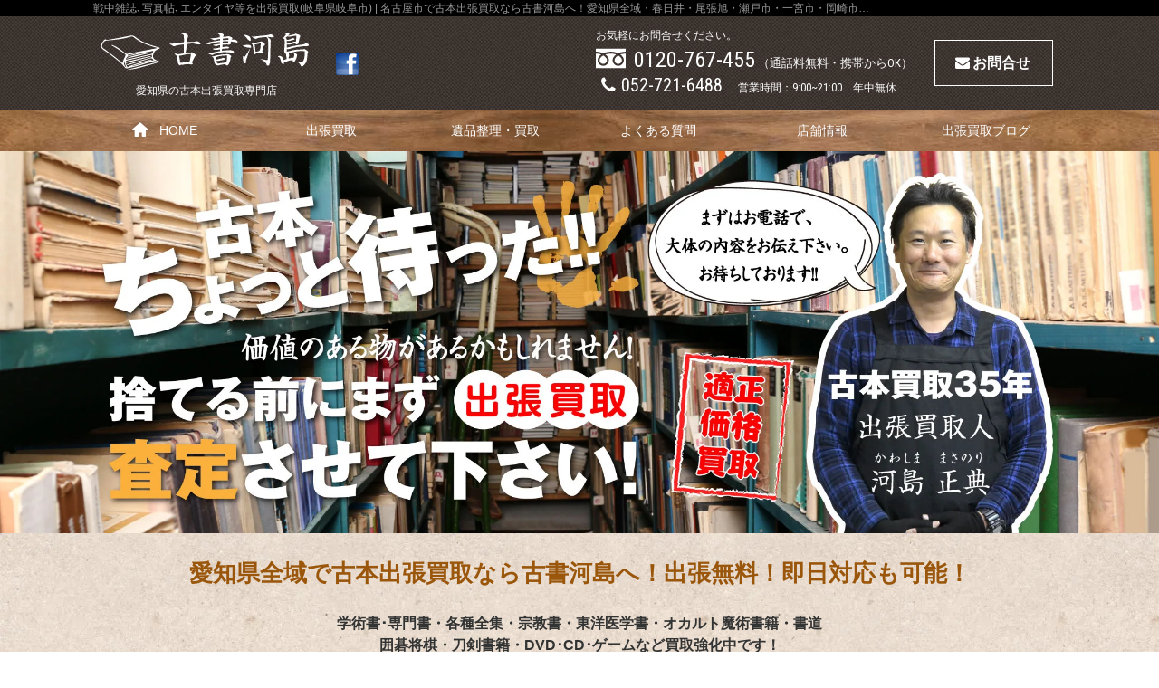

--- FILE ---
content_type: text/html; charset=UTF-8
request_url: https://www.kawashima-book.com/%E6%88%A6%E4%B8%AD%E9%9B%91%E8%AA%8C%EF%BD%A4%E5%86%99%E7%9C%9F%E5%B8%96%EF%BD%A4%E3%82%A8%E3%83%B3%E3%82%BF%E3%82%A4%E3%83%A4%E7%AD%89%E3%82%92%E5%87%BA%E5%BC%B5%E8%B2%B7%E5%8F%96%E5%B2%90%E9%98%9C/
body_size: 24144
content:

<!DOCTYPE html PUBLIC "-//W3C//DTD XHTML 1.0 Transitional//EN" "http://www.w3.org/TR/xhtml1/DTD/xhtml1-transitional.dtd">
<html xmlns="http://www.w3.org/1999/xhtml">
<html xmlns:fb="http://ogp.me/ns/fb#">

<head>

<meta http-equiv="Content-Type" content="text/html; charset=UTF-8" />



<script type="text/javascript">
 var meta = document.createElement('meta');
 var link = document.createElement("link");
 meta.setAttribute('name', 'viewport');
 link.rel = "stylesheet";
 if (screen.width <= 480 && window.orientation == 0) {
  meta.setAttribute('content', 'width=device-width,initial-scale=1.0');
 // link.href = "https://www.kawashima-book.com/wp-content/themes/D/mobile.css";
 } else {
  meta.setAttribute('content', 'width=1084px,maximum-scale=1.0');
 // link.href = "https://www.kawashima-book.com/wp-content/themes/D/style.css";
 }
 document.getElementsByTagName('head')[0].appendChild(meta);
 document.getElementsByTagName("head")[0].appendChild(link);
</script>


<meta name="description" content="紙物･資料　出張買取,古本の遺品整理・遺品出張買取|岐阜県,岐阜市|2024年1月19日(金曜日)先日は岐阜県岐阜市の家屋内にて片付けを行われてみえるご家族からご依頼頂きました｡お亡くなりになられた親族が遺された物件で､古書籍を含め相当数のモノに溢れかえっておられるそ..." />
<meta name="keywords" content="紙物･資料　出張買取,古本の遺品整理・遺品出張買取,遺品買取,岐阜県岐阜市買取,戦中写真帖買取,戦中エンタイヤ買取,岐阜県,岐阜市,名古屋市,愛知県,古本出張買取,春日井,尾張旭,瀬戸市,一宮市,岡崎市,豊田市,豊橋市,豊川市,長久手市,学術書,専門書,各種全集,宗教書,東洋医学書,オカルト魔術書籍,書道,囲碁将棋,刀剣書籍" />

<meta property="og:locale" content="ja_JP" />
<meta property="og:site_name" content="愛知県で古本出張買取なら名古屋市にある古書河島へ！" />
<meta property="fb:app_id" content="アプリID" />


<meta property="og:type" content="article" />
<meta property="og:url" content="https://www.kawashima-book.com/%e6%88%a6%e4%b8%ad%e9%9b%91%e8%aa%8c%ef%bd%a4%e5%86%99%e7%9c%9f%e5%b8%96%ef%bd%a4%e3%82%a8%e3%83%b3%e3%82%bf%e3%82%a4%e3%83%a4%e7%ad%89%e3%82%92%e5%87%ba%e5%bc%b5%e8%b2%b7%e5%8f%96%e5%b2%90%e9%98%9c/" />
<meta property="og:title" content="戦中雑誌､写真帖､エンタイヤ等を出張買取(岐阜県岐阜市)" />

	    
				<meta property="og:description" content="2024年1月19日(金曜日)先日は岐阜県岐阜市の家屋内にて片付けを行われてみえるご家族からご依頼頂きました｡お亡くなりになられた親族が遺された物件で､古書籍を含め相当数のモノに溢れかえっておられるそうで､お客様がご希望とされる訪問日時を打ち合わせお約束した次第です｡岐阜市内のマンション..." />
      
									<meta property="og:image" content="https://www.kawashima-book.com/wp-content/uploads/2024/01/2023-12-13-15.28.21.jpg">

			        
    	     
	
<link media="all" href="https://www.kawashima-book.com/wp-content/cache/autoptimize/css/autoptimize_0f900f9f8f26bfb49a525c4c27ee890b.css" rel="stylesheet" /><link media="screen" href="https://www.kawashima-book.com/wp-content/cache/autoptimize/css/autoptimize_e94d2f22fe0305f490606b763950bd16.css" rel="stylesheet" /><title>戦中雑誌､写真帖､エンタイヤ等を出張買取(岐阜県岐阜市) | 古本出張買取　古書河島 | 岐阜県,岐阜市古本出張買取実績</title>














<!--<script type="text/javascript" src="https://www.kawashima-book.com/wp-content/themes/D/d/js/jquery-1.7.2.min.js"></script>-->
<script type="text/javascript" src="//ajax.googleapis.com/ajax/libs/jquery/1.9.1/jquery.min.js"></script>
<script type="text/javascript" src="https://www.kawashima-book.com/wp-content/themes/D/d/js/flickSlider.js"></script>



<!--チェンジイメージ これはこの位置でないといかん CAR-->
<script type="text/javascript" src="https://www.kawashima-book.com/wp-content/themes/D/d/js/jquery.imageNavigation.js"></script>
<script type="text/javascript">
      $(function(){
        $("#img_box,#img_box2").imageNavigation({
          time:2000,
          animationTime:500,
          rolloverTime: 0,
          rolloutTime: 500,
		  autoPlay: false,
        });
      });
</script>


<!--flex-->
<script src="https://www.kawashima-book.com/wp-content/themes/D/d/js/flexibility.js"></script>

<!--mob_menu-->


<script type="text/javascript" src="https://www.kawashima-book.com/wp-content/themes/D/d_menu/mob_menu/jquery.sidr.min.js"></script>



        
    <!--[if IE 7]><link rel="stylesheet" href="/fontcss/fontello-ie7.css"><![endif]-->
    <script>
      function toggleCodes(on) {
        var obj = document.getElementById('icons');
        
        if (on) {
          obj.className += ' codesOn';
        } else {
          obj.className = obj.className.replace(' codesOn', '');
        }
      }
      
    </script>
    







<link rel='dns-prefetch' href='//s0.wp.com' />
<link rel='dns-prefetch' href='//s.w.org' />
<link rel="alternate" type="application/rss+xml" title="古本出張買取　古書河島 &raquo; 戦中雑誌､写真帖､エンタイヤ等を出張買取(岐阜県岐阜市) のコメントのフィード" href="https://www.kawashima-book.com/%e6%88%a6%e4%b8%ad%e9%9b%91%e8%aa%8c%ef%bd%a4%e5%86%99%e7%9c%9f%e5%b8%96%ef%bd%a4%e3%82%a8%e3%83%b3%e3%82%bf%e3%82%a4%e3%83%a4%e7%ad%89%e3%82%92%e5%87%ba%e5%bc%b5%e8%b2%b7%e5%8f%96%e5%b2%90%e9%98%9c/feed/" />




<script type='text/javascript' src='https://www.kawashima-book.com/wp-includes/js/jquery/jquery.js?ver=1.12.4'></script>
<script type='text/javascript' src='https://www.kawashima-book.com/wp-includes/js/jquery/jquery-migrate.min.js?ver=1.4.1'></script>
<link rel='https://api.w.org/' href='https://www.kawashima-book.com/wp-json/' />
<link rel="EditURI" type="application/rsd+xml" title="RSD" href="https://www.kawashima-book.com/xmlrpc.php?rsd" />
<link rel="wlwmanifest" type="application/wlwmanifest+xml" href="https://www.kawashima-book.com/wp-includes/wlwmanifest.xml" /> 
<link rel='prev' title='ミシェル･フーコーをはじめ哲学書を中心に出張買取(愛知県豊明市)' href='https://www.kawashima-book.com/%e3%83%9f%e3%82%b7%e3%82%a7%e3%83%ab%ef%bd%a5%e3%83%95%e3%83%bc%e3%82%b3%e3%83%bc%e3%82%92%e3%81%af%e3%81%98%e3%82%81%e5%93%b2%e5%ad%a6%e6%9b%b8%e3%82%92%e4%b8%ad%e5%bf%83%e3%81%ab%e5%87%ba%e5%bc%b5/' />
<link rel='next' title='1970年代～ラジオ技術を出張買取(愛知県豊田市)' href='https://www.kawashima-book.com/1970%e5%b9%b4%e4%bb%a3%ef%bd%9e%e3%83%a9%e3%82%b8%e3%82%aa%e6%8a%80%e8%a1%93%e3%82%92%e5%87%ba%e5%bc%b5%e8%b2%b7%e5%8f%96%e6%84%9b%e7%9f%a5%e7%9c%8c%e8%b1%8a%e7%94%b0%e5%b8%82/' />
<meta name="generator" content="WordPress 4.9.1" />
<link rel="canonical" href="https://www.kawashima-book.com/%e6%88%a6%e4%b8%ad%e9%9b%91%e8%aa%8c%ef%bd%a4%e5%86%99%e7%9c%9f%e5%b8%96%ef%bd%a4%e3%82%a8%e3%83%b3%e3%82%bf%e3%82%a4%e3%83%a4%e7%ad%89%e3%82%92%e5%87%ba%e5%bc%b5%e8%b2%b7%e5%8f%96%e5%b2%90%e9%98%9c/" />
<link rel='shortlink' href='https://wp.me/p9roZU-20c' />
<link rel="alternate" type="application/json+oembed" href="https://www.kawashima-book.com/wp-json/oembed/1.0/embed?url=https%3A%2F%2Fwww.kawashima-book.com%2F%25e6%2588%25a6%25e4%25b8%25ad%25e9%259b%2591%25e8%25aa%258c%25ef%25bd%25a4%25e5%2586%2599%25e7%259c%259f%25e5%25b8%2596%25ef%25bd%25a4%25e3%2582%25a8%25e3%2583%25b3%25e3%2582%25bf%25e3%2582%25a4%25e3%2583%25a4%25e7%25ad%2589%25e3%2582%2592%25e5%2587%25ba%25e5%25bc%25b5%25e8%25b2%25b7%25e5%258f%2596%25e5%25b2%2590%25e9%2598%259c%2F" />
<link rel="alternate" type="text/xml+oembed" href="https://www.kawashima-book.com/wp-json/oembed/1.0/embed?url=https%3A%2F%2Fwww.kawashima-book.com%2F%25e6%2588%25a6%25e4%25b8%25ad%25e9%259b%2591%25e8%25aa%258c%25ef%25bd%25a4%25e5%2586%2599%25e7%259c%259f%25e5%25b8%2596%25ef%25bd%25a4%25e3%2582%25a8%25e3%2583%25b3%25e3%2582%25bf%25e3%2582%25a4%25e3%2583%25a4%25e7%25ad%2589%25e3%2582%2592%25e5%2587%25ba%25e5%25bc%25b5%25e8%25b2%25b7%25e5%258f%2596%25e5%25b2%2590%25e9%2598%259c%2F&#038;format=xml" />

<link rel='dns-prefetch' href='//v0.wordpress.com'/>
		
		




<!-- Global site tag (gtag.js) - Google Analytics -->
<script async src="https://www.googletagmanager.com/gtag/js?id=UA-110468364-1"></script>
<script>
  window.dataLayer = window.dataLayer || [];
  function gtag(){dataLayer.push(arguments);}
  gtag('js', new Date());

  gtag('config', 'UA-110468364-1');
</script>






	
	
	
<!--fixed-->






<script>
(function($) {
    $(function() {
        var $header = $('body');
        $(window).scroll(function() {
			
			 var w = $(window).width();
			var h = $(window).height();
    var x = 784;
			
//    if (w <= x) {$ddd = $('.header2').height();}
//			else {$ddd = $('.header2').height();}
		if (w <= x) {$ddd = $('.header1').height();}
			else {$ddd = $('.header1').height();}
			
			$ddd = 80;//入れ替え　ヘッダの高さではない
            if ($(window).scrollTop() > $ddd) {
                $header.addClass('fixed');
            } else {
                $header.removeClass('fixed');
            }
			//ページ移管のアンカーリンクのfixed ヘッダ　の縮まる　マージン＆パディング　を入れ込み
			$ddd = 600;// 上記同じでは　数値が変化中なため、正しく出ない
				//スクロールマージンにfixed ヘッダーの高さを入れる
			  if ($(window).scrollTop() > $ddd) {
				  //モバイル分岐　違うクラスを取得
				if (w <= x) {//モバイル
					var h = $('#d_header_in').height();
				}
			else {//PC
				var h = $('.fixed .header1').height();
			}
              	
				$('.sc_margin').css('padding-top',h);//パディング
 				var ha = h - h - h ;
				$('.sc_margin').css('margin-top',ha);////マイナスマージン
            }
			
			//セールにょき
//
//			$ddd = 1000;//入れ替え　ヘッダの高さではない
//            if ($(window).scrollTop() > $ddd) {
//                $header.addClass('sale');
//            } else {
//                $header.removeClass('sale');
//            }

			
        });
    });
})(jQuery);
</script>



	
	

<link href="https://fonts.googleapis.com/css?family=Fjalla+One" rel="stylesheet">
<!-- 日付テスト font-family: 'Fjalla One', sans-serif;-->
<link href="https://fonts.googleapis.com/css?family=Roboto+Condensed" rel="stylesheet">
<!-- 電話番号 font-family: 'Roboto Condensed', sans-serif;-->

<link href="https://fonts.googleapis.com/css?family=Titillium+Web:900" rel="stylesheet">

<!-- BLOG font-family: 'Titillium Web', sans-serif; -->



</head>
<body>
<!--ヘッダ-->


<div id="fb-root"></div>
<script>(function(d, s, id) {
  var js, fjs = d.getElementsByTagName(s)[0];
  if (d.getElementById(id)) return;
  js = d.createElement(s); js.id = id;
  js.src = "//connect.facebook.net/ja_JP/all.js#xfbml=1";
  fjs.parentNode.insertBefore(js, fjs);
}(document, 'script', 'facebook-jssdk'));</script>

<div id="wrapper">
<div id="header_color">
<div id="header_color_in">




<h1 class="head">戦中雑誌､写真帖､エンタイヤ等を出張買取(岐阜県岐阜市)  |  名古屋市で古本出張買取なら古書河島へ！愛知県全域・春日井・尾張旭・瀬戸市・一宮市・岡崎市…</h1>




  
  
</div> 
</div>
<div id="d_header_all">
  <div id="header_width">
  
   <div id="d_header_in">
   
   
  
   <div id="head_rogo" class="clearfix">
<p style="text-align: center"><a href="/" style="display:block">

 <img src="https://www.kawashima-book.com/wp-content/uploads/2017/04/logo_svg_w.svg"  alt="愛知県で古本出張買取なら名古屋市にある古書河島へ！|名古屋市で古本出張買取なら古書河島へ！愛知県全域・春日井・尾張旭・瀬戸市・一宮市・岡崎市・豊田市・豊橋市・豊川市・長久手市なども|ロゴマーク" title="愛知県で古本出張買取なら名古屋市にある古書河島へ！|名古屋市で古本出張買取なら古書河島へ！愛知県全域・春日井・尾張旭・瀬戸市・一宮市・岡崎市・豊田市・豊橋市・豊川市・長久手市なども|ロゴマーク"  style=" width:240px; padding-top:0px; padding-bottom:10px;" class="no_dhover mob_rogo"/></a>
 <span style=" text-align:center; font-size:12px; color:#fff" class="mob_rogo"><strong>愛知県の古本出張買取専門店</strong></span></p>
 <div class="head_sns">
 <a href="https://www.facebook.com/河島書房-169002483689599/" target="_blank">
<img src="/wp-content/themes/D/d/img/parts/top_i_face.png" width="33" height="31" alt="愛知県で古本出張買取なら名古屋市にある古書河島へ！のFcaebookへ"></a>

 <!-- <img src="/wp-content/themes/D/d/img/parts/top_i_tw.png" width="33" height="31">-->
  </div>
  
</div>
   
      



<div id="heder_right" style="min-width: 364px; text-align: left;">
<span style="font-size:12px;">お気軽にお問合せください。</span><br>
<img src="/wp-content/themes/D/d/img/parts/free_tel_.svg" width="33" height="33" alt="愛知県で古本出張買取なら名古屋市にある古書河島へ！" style="margin-bottom: -7px; margin-right: 6px;">
	<span style="font-size:24px;">0120-767-455</span> （通話料無料・携帯からOK） <br>
	
	<div style="font-size:20px; margin-top: -6px"><i class="icon-phone"></i>052-721-6488 
	
<span style="font-size:12px;">　営業時間：9:00~21:00　年中無休<br></div>
</div>

<div id="heder_mail">
<a href="/お問合せ/"><i class="icon-mail-alt"></i>お問合せ</a>
</div>  
   
   <!--mob_menu-->
<div class="mob_menu">
<a class="simple-menu" href="#sidr"> 
<img src="https://www.kawashima-book.com/wp-content/themes/D/d_menu/mob_menu/mob_menu.png" alt="愛知県で古本出張買取なら名古屋市にある古書河島へ！のモバイルメニュー" />
<!--mob_menu_b.png-->
</a>
</div>
  


 
</div></div></div>
<!--/ヘッダ-->



<!--メインナビ-->
<div class="d_navi_main_all">
  <div class="d_navi_main_width">
    <div class="d_navi_main_in">
    
   <ul> 
   


 

<li><a href="https://www.kawashima-book.com/">
<i class="  icon-home test_icon"></i>HOME</a></li>


<li><a href="https://www.kawashima-book.com/古本出張買取/">
<i class="  test_icon"></i>出張買取</a></li>


<li><a href="https://www.kawashima-book.com/遺品整理・遺品買取/">
<i class="  test_icon"></i>遺品整理・買取</a></li>


<li><a href="https://www.kawashima-book.com/よくある質問/">
<i class="  test_icon"></i>よくある質問</a></li>


<li><a href="https://www.kawashima-book.com/事業者概要/">
<i class="  test_icon"></i>店舗情報</a></li>


<li><a href="https://www.kawashima-book.com/ブログトップ/">
<i class="  test_icon"></i>出張買取ブログ</a></li>

  



  </ul>
  
  
  
    </div class="d_navi_main_in">
  </div class="d_navi_main_width">
</div class="d_navi_main_all">
<!--/メインナビ-->  
<!--mob_menu-->

<nav>
<div id="sidr">
 <ul>
 


 

<li><a href="https://www.kawashima-book.com/古本出張買取/"class="jirei_side">
<img src="<br />
<b>Warning</b>:  Use of undefined constant BLOG249_176 - assumed 'BLOG249_176' (this will throw an Error in a future version of PHP) in <b>/home/diamond24/kawashima-book.com/public_html/wp-content/themes/D/d_menu/mob_menu/d_m_mob_menu.php</b> on line <b>24</b><br />
https://www.kawashima-book.com/wp-content/uploads/2017/04/240_F_136679890_qu0j39xv2Jpov3uNMwYkEvMAgMWRH5Py-249x176.jpg" width="200"  class="kado_ue_img no_hover2" style="margin-top:6px; margin-bottom:9px; margin-left:12px;" alt="愛知県で古本出張買取なら名古屋市にある古書河島へ！|学術書･専門書・各種全集・宗教書・東洋医学書・オカルト魔術書籍・書道・囲碁将棋・刀剣書籍・DVD･CD･ゲームなどの出張買取なら古書河島へ！|へ" /><i class="  test_icon"></i>出張買取</a></li>


<li><a href="https://www.kawashima-book.com/">
<i class=" icon-home-1 test_icon"></i>HOME</a></li>


<li><a href="https://www.kawashima-book.com/遺品整理・遺品買取/">
<i class="  test_icon"></i>遺品整理・買取</a></li>


<li><a href="https://www.kawashima-book.com/よくある質問/">
<i class="  test_icon"></i>よくある質問</a></li>


<li><a href="https://www.kawashima-book.com/事業者概要/">
<i class="  test_icon"></i>店舗情報</a></li>


<li><a href="https://www.kawashima-book.com/お問合せ/">
<i class=" icon-mail-alt test_icon"></i>お問合せ</a></li>


<li><a href="https://www.kawashima-book.com/ブログトップ/">
<i class=" icon-edit test_icon"></i>出張買取ブログ</a></li>


 
 
 
 
 
<!-- <li><a href="/%E3%83%96%E3%83%AD%E3%82%B0%E3%83%88%E3%83%83%E3%83%97/"><i class="icon-edit-alt test_icon"></i>ブログ</a></li>-->
 
 
 
 
 
 <li style="text-align:center; font-size:80%; font-weight:bold"><a class="simple-menu" href="#sidr">✕ 閉じる</a></li>
 
 
 
 
 </ul>
</div>

<script>
$(document).ready(function() {
  $('.simple-menu').sidr({side: 'right'});
});
</script>
</nav>


         <!--TOP画像-->


<!--TOPフェード-->

<script type="text/javascript">
$(function(){
	var $setElm = $('.viewer'),
	fadeSpeed = 1500,
	switchDelay = 5000;

	$setElm.each(function(){
		var targetObj = $(this);
		var findUl = targetObj.find('ul');
		var findLi = targetObj.find('li');
		var findLiFirst = targetObj.find('li:first');

		findLi.css({display:'block',opacity:'0',zIndex:'99'});
		findLiFirst.css({zIndex:'100'}).stop().animate({opacity:'1'},fadeSpeed);

		setInterval(function(){
			findUl.find('li:first-child').animate({opacity:'0'},fadeSpeed).next('li').css({zIndex:'100'}).animate({opacity:'1'},fadeSpeed).end().appendTo(findUl).css({zIndex:'99'});
		},switchDelay);
	});
});
</script>

<!--TOPフェード-->
<script type="text/javascript">
$(document).ready(function() {
$('.viewer').fadeIn(0);
});
</script>








<div class="con_all slider_c">

<div id="main_contents_top_fade">

<div class="viewer">


<ul>


<li class="sl1">

</li>


<li class="sl1">


</li>

</ul>

</div>


</div><!--/#container-->
	<div style="padding-top: 20px;" class="pc_none mob_none"></div>
	<div class="mob_slider"><h2 class="sl_under_title">
愛知県全域で古本出張買取なら古書河島へ！出張無料！即日対応も可能！
</h2>
<p class="sl_under_p dbold">
	学術書･専門書・各種全集・宗教書・東洋医学書・オカルト魔術書籍・書道<br class="mob_none"><sapn class="mob_br">・</sapn>囲碁将棋・刀剣書籍・DVD･CD･ゲームなど買取強化中です！<br>
	<span class="mob_none">買取れるものがありましたら適正価格で無料出張買取いたします！まずはお気軽にお電話下さい。</span>
<!--	<span class="mob_none">春日井・尾張旭・瀬戸市・一宮市・岡崎市・豊田市・豊橋市・豊川市・長久手市なども</span>-->
	
	
	
</p>
		

</div>
</div>


<div class="heder_right pc_none" style="width:100%; text-align: left; color: #fff; padding: 4%;">
<span style="font-size:12px;">お気軽にお問合せください。</span><br>
	<div style="display: inline-block">
<img src="/wp-content/themes/D/d/img/parts/free_tel_.svg" width="26" alt="愛知県で古本出張買取なら名古屋市にある古書河島へ！" style="margin-top: -9px; margin-right: 6px;">
	<span style="font-size:18px;">0120-767-455</span></div>
	
	<div style="display: inline-block; font-size:12px;">（通話料無料・携帯からOK）</div> <br>
	
	<div style="font-size:16px;"><i class="icon-phone"></i>052-721-6488
<span style="font-size:12px; display: inline-block">　営業時間：9:00~21:00 年中無休<br></div>
		
		
</div>


<!--コンテンツ-->
<div id="d_contents_all">
  <div id="d_contents_width">
  <!--1000幅の上下空間指定-->
    <div id="d_contents_in">
    

    
    

    
    
<!--1000幅の左右空間指定-->
<div id="d_main">


<!---------------------------------------------------->     
<!--メインコンテンツ部分-->
<!--幅フロート指定-->
<div id="main_contents">

          

  
  
          

          
        


	<div class="blog_date_new">2024.01.19 更新</div>

<div style="position:relative;">

	
	
<h2 class="blog_titel">
<a href="https://www.kawashima-book.com/%e6%88%a6%e4%b8%ad%e9%9b%91%e8%aa%8c%ef%bd%a4%e5%86%99%e7%9c%9f%e5%b8%96%ef%bd%a4%e3%82%a8%e3%83%b3%e3%82%bf%e3%82%a4%e3%83%a4%e7%ad%89%e3%82%92%e5%87%ba%e5%bc%b5%e8%b2%b7%e5%8f%96%e5%b2%90%e9%98%9c/">
戦中雑誌､写真帖､エンタイヤ等を出張買取(岐阜県岐阜市)</a>
</h2>

 <div class="cat_blog">BLOG</div>
</div  style="position:relative;">


            
<div class="blog_deta"><ul><ul class="post-categories">
	<li><a href="https://www.kawashima-book.com/category/%e7%b4%99%e7%89%a9%ef%bd%a5%e8%b3%87%e6%96%99%e3%80%80%e5%87%ba%e5%bc%b5%e8%b2%b7%e5%8f%96/" rel="category tag">紙物･資料　出張買取</a></li>
	<li><a href="https://www.kawashima-book.com/category/%e5%8f%a4%e6%9c%ac%e3%81%ae%e9%81%ba%e5%93%81%e6%95%b4%e7%90%86%e3%83%bb%e9%81%ba%e5%93%81%e5%87%ba%e5%bc%b5%e8%b2%b7%e5%8f%96/" rel="category tag">古本の遺品整理・遺品出張買取</a></li></ul>            <li> <a href="https://www.kawashima-book.com/blog_chiiki/%e5%b2%90%e9%98%9c%e7%9c%8c/" rel="tag">岐阜県</a></li><li><a href="https://www.kawashima-book.com/blog_chiiki/gifu/" rel="tag">岐阜市</a></li>            </li></ul>
        </div>
       
                   <!--facebook likebottan-->          
             <!-- <div class="blog_like_box" style="padding-top:0px; margin-bottom:20px;">
  <div class="fb-like" data-href="https://www.kawashima-book.com/%e6%88%a6%e4%b8%ad%e9%9b%91%e8%aa%8c%ef%bd%a4%e5%86%99%e7%9c%9f%e5%b8%96%ef%bd%a4%e3%82%a8%e3%83%b3%e3%82%bf%e3%82%a4%e3%83%a4%e7%ad%89%e3%82%92%e5%87%ba%e5%bc%b5%e8%b2%b7%e5%8f%96%e5%b2%90%e9%98%9c/" data-width="120" data-layout="button_count" data-action="like" data-show-faces="true" data-share="true"></div>
              </div> -->
  <!--/facebook likebottan-->     
  
  


  <div class="blog_con">       
<p>2024年1月19日(金曜日)<br />
先日は岐阜県岐阜市の家屋内にて片付けを行われてみえるご家族からご依頼頂きました｡<br />
お亡くなりになられた親族が遺された物件で､古書籍を含め相当数のモノに溢れかえっておられるそうで､お客様がご希望とされる訪問日時を打ち合わせお約束した次第です｡</p>
<p>&nbsp;</p>
<p>岐阜市内のマンション､一戸建ての二か所を整理されてみえるそうで､お近くという事もあり､順に拝見してまいりました｡<br />
軍事郵便でまとめられたファイルから従軍されてみえた際の写真帖があり､こちらを評価したところ､お客様には無価値で処分する対象だったそうで､驚かれておみえです｡</p>
<p>&nbsp;</p>
<p>骨董商が集まる業者市場で取引されている金額を参考にお値段をおつけし､お客様に申し上げたところ､ご快諾頂けました｡</p>
<p>&nbsp;</p>
<p>この度は河島書房をご用命頂き､誠にありがとうございます｡<br />
またご縁がございました際には宜しくお願い申し上げます｡</p>
<p>
<img class="alignnone size-full wp-image-7701" src="https://www.kawashima-book.com/wp-content/uploads/2024/01/2023-12-13-15.28.21.jpg" alt="" width="399" height="300" srcset="https://www.kawashima-book.com/wp-content/uploads/2024/01/2023-12-13-15.28.21.jpg 399w, https://www.kawashima-book.com/wp-content/uploads/2024/01/2023-12-13-15.28.21-360x270.jpg 360w" sizes="(max-width: 399px) 100vw, 399px" /></p>
<p><img class="alignnone size-full wp-image-7702" src="https://www.kawashima-book.com/wp-content/uploads/2024/01/2023-12-13-15.28.57.jpg" alt="" width="300" height="399" /></p>
<p><img class="alignnone size-full wp-image-7703" src="https://www.kawashima-book.com/wp-content/uploads/2024/01/2023-12-07-16.02.19.jpg" alt="" width="385" height="220" /></p>
<p><img class="alignnone size-full wp-image-7704" src="https://www.kawashima-book.com/wp-content/uploads/2024/01/2023-12-07-16.09.00.jpg" alt="" width="396" height="350" /></p>



<div style="margin-bottom:-44px; padding-top:44px; font-size:12px;" class="d_tag">
  タグ : <a href="https://www.kawashima-book.com/tag/%e9%81%ba%e5%93%81%e8%b2%b7%e5%8f%96/" rel="tag">遺品買取</a> <a href="https://www.kawashima-book.com/tag/%e5%b2%90%e9%98%9c%e7%9c%8c%e5%b2%90%e9%98%9c%e5%b8%82%e8%b2%b7%e5%8f%96/" rel="tag">岐阜県岐阜市買取</a> <a href="https://www.kawashima-book.com/tag/%e6%88%a6%e4%b8%ad%e5%86%99%e7%9c%9f%e5%b8%96%e8%b2%b7%e5%8f%96/" rel="tag">戦中写真帖買取</a> <a href="https://www.kawashima-book.com/tag/%e6%88%a6%e4%b8%ad%e3%82%a8%e3%83%b3%e3%82%bf%e3%82%a4%e3%83%a4%e8%b2%b7%e5%8f%96/" rel="tag">戦中エンタイヤ買取</a></div>

  </div>

<div class="blog_catch">
<strong>名古屋市・愛知県全域で古本出張買取なら古書河島へ！<br />
春日井・尾張旭・瀬戸市・一宮市・岡崎市・豊田市・豊橋市・豊川市・長久手市なども<br />
学術書･専門書・各種全集・宗教書・東洋医学書・オカルト魔術書籍<br />
書道・囲碁将棋・刀剣書籍・DVD･CD･ゲームなど</strong>
</div>







            <!--facebook likebottan-->          
             <div class="blog_like_box2" style="padding-top:20px">
  <div class="fb-like" data-href="https://www.kawashima-book.com/%e6%88%a6%e4%b8%ad%e9%9b%91%e8%aa%8c%ef%bd%a4%e5%86%99%e7%9c%9f%e5%b8%96%ef%bd%a4%e3%82%a8%e3%83%b3%e3%82%bf%e3%82%a4%e3%83%a4%e7%ad%89%e3%82%92%e5%87%ba%e5%bc%b5%e8%b2%b7%e5%8f%96%e5%b2%90%e9%98%9c/" data-width="120" data-layout="button_count" data-action="like" data-show-faces="true" data-share="true"></div>
              </div>
  <!--/facebook likebottan-->   

    
<!--ユーザー -->
 
   <!--   投稿者プロフィール　　-->
    <div class="blog_prof">
  <div class="blog_prof_sam">
  <img alt='出張買取人　河島' src='http://www.kawashima-book.com/wp-content/uploads/2017/11/DSC_0638のコピー-100x100.jpg' class='avatar avatar-100 photo' height='100' width='100' />  </div>
  <div class="blog_prof_disp">
  <div class="blog_nickname">
   
  <!----ブログネーム------>
    <div style="font-size: 90%;">
        編集者</div>
 <a href="https://www.kawashima-book.com/author/kawashima-master/">
    出張買取人　河島  </a>
    <br />
 
     <div class="mob_both">
<!--   disp　　-->
<p>古本買取35年！愛知県全域で古本出張買取なら河島書房へ！<br />
出張無料！即日対応も可能！<br />
名古屋古書組合加盟店</p>
<p>古物商認可番号／愛知県公安委員会　第542540300500号</p>
    <!--    sns   -->
         
         
     
          </div>
       
     
      </div>
      </div>
      </div>
     <!--   //投稿者プロフィール　　--> 



<div style="padding-top:40px;">


 
<!-----------------facebookコメント--------->
<!--<fb:comments href="https://www.kawashima-book.com/%e6%88%a6%e4%b8%ad%e9%9b%91%e8%aa%8c%ef%bd%a4%e5%86%99%e7%9c%9f%e5%b8%96%ef%bd%a4%e3%82%a8%e3%83%b3%e3%82%bf%e3%82%a4%e3%83%a4%e7%ad%89%e3%82%92%e5%87%ba%e5%bc%b5%e8%b2%b7%e5%8f%96%e5%b2%90%e9%98%9c/" data-width="100%" numposts="5" colorscheme="light"></fb:comments>-->
<!-----------------/facebookコメント--------->





</div>          

            <!--記事-->
            
            <br clear="all" />


<!-----------------リセットクエリ--------->
<div style="padding-top:40px;"></div>
<div class='yarpp-related'>
<div style="padding-top:60px;"></div>


 
 <h2 class="h2_class">こちらの記事もいかがですか？</h2>
<div class="blog_box_all">

<article class="blog_new_kijibox">
<div class="blog_new_kijibox_sam">






<a href="https://www.kawashima-book.com/%e7%89%a9%e7%90%86%e5%ad%a6%ef%bd%a4%e3%83%9f%e3%83%aa%e3%82%bf%e3%83%aa%e3%83%bc%e3%83%97%e3%83%a9%e3%83%a2%e3%83%87%e3%83%ab%e7%ad%89%e3%82%92%e5%87%ba%e5%bc%b5%e8%b2%b7%e5%8f%96%e5%b2%90%e9%98%9c/">

        <img width="344" height="230" src="https://www.kawashima-book.com/wp-content/uploads/2023/08/DSC02635.jpg" class="blog_box_in_sam1 wp-post-image" alt="物理学､ミリタリープラモデル等を出張買取(岐阜県岐阜市)" title="物理学､ミリタリープラモデル等を出張買取(岐阜県岐阜市)" />            
   </a>
 </div>
 
 <div class="blog_new_kijibox_disp">
 
 <div class="blog_new_kijibox_day">Updated　2023年08月</div>
 
 
<h2 class="blog_new_kijibox_title" style="margin-top:24px;">
<a title="物理学､ミリタリープラモデル等を出張買取(岐阜県岐阜市)" href="https://www.kawashima-book.com/%e7%89%a9%e7%90%86%e5%ad%a6%ef%bd%a4%e3%83%9f%e3%83%aa%e3%82%bf%e3%83%aa%e3%83%bc%e3%83%97%e3%83%a9%e3%83%a2%e3%83%87%e3%83%ab%e7%ad%89%e3%82%92%e5%87%ba%e5%bc%b5%e8%b2%b7%e5%8f%96%e5%b2%90%e9%98%9c/">物理学､ミリタリープラモデル等を出張買取(岐阜県･･</a>
</h2>


<p class="blog_new_kijibox_dmidashi"><a title="物理学､ミリタリープラモデル等を出張買取(岐阜県岐阜市)" href="https://www.kawashima-book.com/%e7%89%a9%e7%90%86%e5%ad%a6%ef%bd%a4%e3%83%9f%e3%83%aa%e3%82%bf%e3%83%aa%e3%83%bc%e3%83%97%e3%83%a9%e3%83%a2%e3%83%87%e3%83%ab%e7%ad%89%e3%82%92%e5%87%ba%e5%bc%b5%e8%b2%b7%e5%8f%96%e5%b2%90%e9%98%9c/">2023年8月15日(火曜日)
 先日は岐阜県岐阜市にお住いのお客様からお声をおかけ頂きました｡
 お売り頂ける内容の書籍～プラ..</a></p>



</div>

<div class="blog_new_kijibox_new">
</div>


</article> 
<article class="blog_new_kijibox">
<div class="blog_new_kijibox_sam">






<a href="https://www.kawashima-book.com/%e5%90%8d%e5%8f%a4%e5%b1%8b%e5%b8%82%e5%8d%83%e7%a8%ae%e5%8c%ba%e3%81%ab%e3%81%a6%e6%ba%80%e5%b7%9e%e5%be%93%e8%bb%8d%e5%86%99%e7%9c%9f%e5%b8%96%ef%bd%a4%e6%bc%a2%e6%96%b9%ef%bd%a4%e9%8d%bc%e7%81%b8/">

        <img width="360" height="238" src="https://www.kawashima-book.com/wp-content/uploads/2022/11/DSC06398-360x238.jpg" class="blog_box_in_sam1 wp-post-image" alt="名古屋市千種区にて満州従軍写真帖､漢方､鍼灸等を出張買取致しました｡" title="名古屋市千種区にて満州従軍写真帖､漢方､鍼灸等を出張買取致しました｡" srcset="https://www.kawashima-book.com/wp-content/uploads/2022/11/DSC06398-360x238.jpg 360w, https://www.kawashima-book.com/wp-content/uploads/2022/11/DSC06398.jpg 400w" sizes="(max-width: 360px) 100vw, 360px" />            
   </a>
 </div>
 
 <div class="blog_new_kijibox_disp">
 
 <div class="blog_new_kijibox_day">Updated　2022年11月</div>
 
 
<h2 class="blog_new_kijibox_title" style="margin-top:24px;">
<a title="名古屋市千種区にて満州従軍写真帖､漢方､鍼灸等を出張買取致しました｡" href="https://www.kawashima-book.com/%e5%90%8d%e5%8f%a4%e5%b1%8b%e5%b8%82%e5%8d%83%e7%a8%ae%e5%8c%ba%e3%81%ab%e3%81%a6%e6%ba%80%e5%b7%9e%e5%be%93%e8%bb%8d%e5%86%99%e7%9c%9f%e5%b8%96%ef%bd%a4%e6%bc%a2%e6%96%b9%ef%bd%a4%e9%8d%bc%e7%81%b8/">名古屋市千種区にて満州従軍写真帖､漢方､鍼灸等を･･</a>
</h2>


<p class="blog_new_kijibox_dmidashi"><a title="名古屋市千種区にて満州従軍写真帖､漢方､鍼灸等を出張買取致しました｡" href="https://www.kawashima-book.com/%e5%90%8d%e5%8f%a4%e5%b1%8b%e5%b8%82%e5%8d%83%e7%a8%ae%e5%8c%ba%e3%81%ab%e3%81%a6%e6%ba%80%e5%b7%9e%e5%be%93%e8%bb%8d%e5%86%99%e7%9c%9f%e5%b8%96%ef%bd%a4%e6%bc%a2%e6%96%b9%ef%bd%a4%e9%8d%bc%e7%81%b8/">2022年11月12日(土曜日)
先日は名古屋市千種区にお住いのお客様からお声をおかけ頂きました｡
お亡くなりになられたご主人様..</a></p>



</div>

<div class="blog_new_kijibox_new">
</div>


</article> 
<article class="blog_new_kijibox">
<div class="blog_new_kijibox_sam">






<a href="https://www.kawashima-book.com/%e3%83%9f%e3%83%aa%e3%82%bf%e3%83%aa%e3%83%bc%ef%bd%a4%e9%89%84%e9%81%93%e6%9b%b8%e7%b1%8d%ef%bd%a4%e6%99%82%e5%88%bb%e8%a1%a8%e7%ad%89%e3%82%92%e5%87%ba%e5%bc%b5%e8%b2%b7%e5%8f%96%e6%84%9b%e7%9f%a5/">

        <img width="360" height="238" src="https://www.kawashima-book.com/wp-content/uploads/2023/10/DSC03963-360x238.jpg" class="blog_box_in_sam1 wp-post-image" alt="ミリタリー､鉄道書籍､時刻表等を出張買取(愛知県春日井市)" title="ミリタリー､鉄道書籍､時刻表等を出張買取(愛知県春日井市)" />            
   </a>
 </div>
 
 <div class="blog_new_kijibox_disp">
 
 <div class="blog_new_kijibox_day">Updated　2023年10月</div>
 
 
<h2 class="blog_new_kijibox_title" style="margin-top:24px;">
<a title="ミリタリー､鉄道書籍､時刻表等を出張買取(愛知県春日井市)" href="https://www.kawashima-book.com/%e3%83%9f%e3%83%aa%e3%82%bf%e3%83%aa%e3%83%bc%ef%bd%a4%e9%89%84%e9%81%93%e6%9b%b8%e7%b1%8d%ef%bd%a4%e6%99%82%e5%88%bb%e8%a1%a8%e7%ad%89%e3%82%92%e5%87%ba%e5%bc%b5%e8%b2%b7%e5%8f%96%e6%84%9b%e7%9f%a5/">ミリタリー､鉄道書籍､時刻表等を出張買取(愛知県･･</a>
</h2>


<p class="blog_new_kijibox_dmidashi"><a title="ミリタリー､鉄道書籍､時刻表等を出張買取(愛知県春日井市)" href="https://www.kawashima-book.com/%e3%83%9f%e3%83%aa%e3%82%bf%e3%83%aa%e3%83%bc%ef%bd%a4%e9%89%84%e9%81%93%e6%9b%b8%e7%b1%8d%ef%bd%a4%e6%99%82%e5%88%bb%e8%a1%a8%e7%ad%89%e3%82%92%e5%87%ba%e5%bc%b5%e8%b2%b7%e5%8f%96%e6%84%9b%e7%9f%a5/">2023年10月20日(金曜日)
先日お売り頂いた春日井市のお客様の古書､古本の整理を終えたので､ブログにて紹介致します｡
元国..</a></p>



</div>

<div class="blog_new_kijibox_new">
</div>


</article> </div>
</div>



  
 <div style="clear:both"></div>
 


<div class="tsuzuki_box">
  <a class="link_all link_bottan" href="https://www.kawashima-book.com/?page_id=409"><i class="icon-squares"></i>ブログTOP</a>

</div>
          




  
  
  


















  
  <div style="padding-top:40px;"></div>



<!--
		
<br>
<br>
		

<div class="line_content">
<div class="line_box1">
<img src="https://www.kawashima-book.com/wp-content/themes/D/d/img/site/line_rogo_w.png" width=""  class=" " alt="キーワード|名古屋市で古本出張買取なら古書河島へ！愛知県全域・春日井・尾張旭・瀬戸市・一宮市・岡崎市・豊田市・豊橋市・豊川市・長久手市なども ">
	<div class="line_title">簡単お問い合わせ</div>
	<div class="line_tada">聞いてみるのはタダ！</div>
	<p>まずはLINEに<br>
「ライフサービス」<br>
を追加</p>

</div>
<div class="line_box2">
<img src="https://www.kawashima-book.com/wp-content/themes/D/d/img/site/line_photo.png" width=""  class=" " alt="キーワード|名古屋市で古本出張買取なら古書河島へ！愛知県全域・春日井・尾張旭・瀬戸市・一宮市・岡崎市・豊田市・豊橋市・豊川市・長久手市なども ">
</div>
<div class="line_box3">
<div class="line_qr">
<img src="https://www.kawashima-book.com/wp-content/themes/D/d/img/site/line_qr.png" width=""  class=" " alt="キーワード|名古屋市で古本出張買取なら古書河島へ！愛知県全域・春日井・尾張旭・瀬戸市・一宮市・岡崎市・豊田市・豊橋市・豊川市・長久手市なども ">
	</div>
	
	LINEのメニュー「友だち追加」で「QRコード」を選択して、下記QRコードを読み取ると友達追加できます。
</div>

<div class="line_box4">

<a href="" target="_blank"><img height="36" border="0" alt="Add Friend" src="http://biz.line.naver.jp/line_business/img/btn/addfriends_ja.png"></a>

</div>
</div>		
						
									
-->
				
	




<div class="info_mail_box">
<div class="info_mail_box_wrap">
	<h2 class="info_mail_box_h2">
	愛知県全域で古本出張買取、DVD･CD･ゲーム・おもちゃ出張買取、遺品整理・遺品買取なら
	</h2>
	<h3 class="info_mail_box_h3">古本買取35年 出張買取専門店 古書河島へ！<br class="mob_none">
		<span style="font-size: 80%">名古屋古書組合加盟店</span></h3>
	
	
<div class="tel_mail_box">

				<div class="man_photo"><img src="https://www.kawashima-book.com/wp-content/themes/D/d/img/man.png" width=""  class=" " alt="出張古本買取のご依頼・ご相談は お気軽にどうぞ！|愛知県全域・名古屋市・春日井・尾張旭・瀬戸市・一宮市・岡崎市・豊田市・豊橋市・豊川市・長久手市などで古本出張買取なら古書河島へ！ "></div>		

	
<div class="com__box">出張古本買取のご依頼・ご相談は お気軽にどうぞ！</div>
	<div class="tel__box">
		<div class="tell"><img src="https://www.kawashima-book.com/wp-content/themes/D/d/img/site/freetel.png" width=""  class=" " alt="出張古本買取のご依頼・ご相談は お気軽にどうぞ！|学術書･専門書・各種全集・宗教書・東洋医学書・オカルト魔術書籍・書道・囲碁将棋・刀剣書籍・DVD･CD･ゲームなどの出張買取なら古書河島へ！ "> 0120-767-455</div>
		<div class="tell_time">受付時間：9:00~21:00【年中無休】</div>
		
	
	</div>
	<div class="mail__box">
		
		<a class="mailform_bottan" href="/お問合せ/">簡単お問合せフォーム</a>
		<div class="mail_time">24時間いつでもご相談ください！</div>
		
	

	

	
	
	</div>
	
	
		
				


	
</div>
	

</div>
</div>




	<div class="mail_contents">

			
			<div class="d_nagare_box">
			
			
			<h2 class="nagare_title">
				出張買取の流れ</h2>
				
<!--one-->
				<div class="d_nagare_set">
<!--
				<div class="nagare_icon">
				<img src="https://www.kawashima-book.com/wp-content/themes/D/d/img/con/nagare1.png" width=""  class=" " alt="キーワード|名古屋市で古本出張買取なら古書河島へ！愛知県全域・春日井・尾張旭・瀬戸市・一宮市・岡崎市・豊田市・豊橋市・豊川市・長久手市なども ">
				</div>
-->
				
				<h3 class="nagare_h">1.出張買取のお問い合わせ</h3>
<p class="nagare_p">本棚を直接見ながらお電話頂くか、具体的な本のタイトルをメモに控えてからお電話かメールフォームよりお問合せ頂くとスムーズです。</p>
		</div>
		
<!--one-->
				<div class="d_nagare_set">
	
				
				<h3 class="nagare_h">2.出張買取の日時打ち合わせ</h3>
<p class="nagare_p">出張買取できそうな内容でしたら、出張査定に伺いますので、お客様のご都合の良い日時をお知らせください。</p>
		</div>
		
		
		<!--one-->
				<div class="d_nagare_set">
		
				
				<h3 class="nagare_h">3.出張買取査定にお伺いします。</h3>
<p class="nagare_p">査定のお時間は本１００冊につきおよそ１０分～１５分ぐらいかかります。また、ご本人確認書類（運転免許書・健康保険証・パスポート・学生証など）をご用意ください。※18歳未満の方は保護者の同意が必要です。</p>
		</div>
		
		
		
		<!--one-->
				<div class="d_nagare_set" style="border: none">
	
				
				<h3 class="nagare_h">4.お支払</h3>
<p class="nagare_p">買取査定金額にご納得して頂けましたら、その場で代金をお支払します。買取金額が高額な場合は後日振込となります。</p>
		</div>
		
		
	
	
		
				
		
</div>
	
			
			
		</div>
	<br>
<br>
	

<p>	<img src="https://www.kawashima-book.com/wp-content/themes/D/1_img/1_site/kawashima_gf.png" width=""  class=" " alt="古本出張買取 愛知県・名古屋" style="max-width: 100%;">
	<br><br>
</p>








		


</div id="main_contents">
<!--KKM 幅フロート指定-->
<!--終わりメインコンテンツ部分--> 
<!---------------------------------------------------->


<!--サイドナビ-->
<div id="d_sidenavi">
<div id="d_sidenavi_in">
   
        <h3 class="side_blog_cat_title">
  <a href="https://www.kawashima-book.com/ブログトップ/">
   古本出張買取ブログ</a>
    </h3>
        
<div style="padding-top:20px;"></div>

<ul class="blog_side_menu">
	<li class="cat-item cat-item-1422"><a href="https://www.kawashima-book.com/category/%e5%85%90%e7%ab%a5%e6%9b%b8%ef%bd%a5%e7%b5%b5%e6%9c%ac%e3%80%80%e5%87%ba%e5%bc%b5%e8%b2%b7%e5%8f%96/" >児童書･絵本　出張買取</a>
</li>
	<li class="cat-item cat-item-1751"><a href="https://www.kawashima-book.com/category/%e6%80%9d%e6%83%b3%e5%93%b2%e5%ad%a6%e6%9b%b8%e3%80%80%e5%87%ba%e5%bc%b5%e8%b2%b7%e5%8f%96/" >思想哲学書　出張買取</a>
</li>
	<li class="cat-item cat-item-271"><a href="https://www.kawashima-book.com/category/%e5%ad%a6%e8%a1%93%e6%9b%b8%ef%bd%a5%e5%b0%82%e9%96%80%e6%9b%b8%e3%80%80%e5%87%ba%e5%bc%b5%e8%b2%b7%e5%8f%96/" title="大学出版･人文科学（思想哲学･心理学他）･社会科学･自然科学（数学･物理学･理工書他）
弊店がもっとも買い取りに力を入れている分野です｡
長きに渡り収集し大切にされてきた愛蔵書を広く後世に読み継がれるよう､お手伝いが出来れば幸いです｡
日々研鑽を積み､名古屋古書組合加盟店という強みを生かし､各分野に精通してみえる専門店とのネットワークを活用しお客様の書籍を高価買取する事をお約束致します｡
名古屋市内から愛知県全域においての学術書･各種専門書の出張買取は古書河島にお任せ下さい｡

">学術書･専門書　出張買取</a>
</li>
	<li class="cat-item cat-item-272"><a href="https://www.kawashima-book.com/category/%e5%90%84%e7%a8%ae%e5%85%a8%e9%9b%86%e3%80%80%e5%87%ba%e5%bc%b5%e8%b2%b7%e5%8f%96/" title="古書河島では各種全集の全巻揃いの買取に力を入れております｡
函に傷みが無く､付属の月報(小冊子)､帯等が完備されておられれば更に買取金額はアップします｡
同一タイトルでも新版､旧版でも評価は変わりますので､お電話を頂く際は本棚の前でお問合せ頂けると幸いです｡
写真にございますように新しく編纂された全集が刊行されますと､旧版の買取価格はどうしてもお安くなってしまいます｡
中には買取が出来ないタイトルの全集もございますので､あらかじめご了承下さい｡
現在の相場をお調べし､高価にて買取出来ます様､頑張らさせて頂きます｡

古書･古本･様々な全集などのご処分､ご売却の際は古書河島まで､お電話下さい｡

(買取一例)哲学者の全集
●｢アリストテレス全集｣全17巻
●｢プラトン全集｣全15巻+別巻=計16冊
●｢セネカ哲学全集｣全6巻
●｢ニーチェ全集｣白水社　第1期､第2期､全24巻
●｢カント全集｣岩波書店　全22巻+別巻=計23冊
●｢ヘーゲル全集｣岩波書店　全20巻(全32冊)
●｢デカルト著作集｣白水社(2001年～増補版)　全4巻


">各種全集　出張買取</a>
</li>
	<li class="cat-item cat-item-273"><a href="https://www.kawashima-book.com/category/%e5%ae%97%e6%95%99%e6%9b%b8%e3%80%80%e5%87%ba%e5%bc%b5%e8%b2%b7%e5%8f%96/" title="様々な宗教に関する書籍お売り下さい｡
宗派を問わず買取致します｡
仏教書(佛教書)･佛教美術･キリスト教･神道･道教･密教･宗教学･儒教･神話･宗教史･宗教哲学･経典･修験道･精神世界ほか

今までもお寺様､牧師様､研究者様､一般のお客様に宗教書をお売り頂きました｡
(秘密厳守にて受け賜わります)
熟読され､既に体得されたお客様で宗教書をまとめてご処分､ご売却をご検討の際は是非古書河島までご相談下さい｡

●買取一例
インド仏教､チベット仏教､中国仏教､真言宗､天台宗､日蓮宗､浄土宗､浄土真宗､臨済宗､曹洞宗他各宗派の仏教書お売り下さい｡
経典､解釈書､研究書等も含め幅広く買取致します｡

曹洞宗全書刊行会｢曹洞宗全書｣全33巻(正編､18巻･続編､10巻･別巻､5冊)
｢大日本佛教全書｣明治版､鈴木学術財団､名著普及会どちらの版でも構いません
講談社｢浄土仏教の思想｣全15巻
東京大学出版会｢中国仏教史｣全6巻">宗教書　出張買取</a>
</li>
	<li class="cat-item cat-item-274"><a href="https://www.kawashima-book.com/category/%e6%9d%b1%e6%b4%8b%e5%8c%bb%e5%ad%a6%e6%9b%b8%e3%80%80%e5%87%ba%e5%bc%b5%e8%b2%b7%e5%8f%96/" title="古書河島で買取強化しておりますジャンルは現在(2017年11月時点)､最も人気の高いジャンルばかりを記させて頂いております｡
東洋医学書は特に人気が高く､鍼灸､ヨーガ､整体(カイロプラクティック)､漢方等の書籍を探されてみえるお客様が多いのです｡
長期間､原因不明の痛みに悩まされ､何とかして解消したいとお考えになられておみえになるのではないでしょうか｡
読了され､ご不要になられた東洋医学書がございましたら是非お売り下さい｡
次に必要とされるお客様に繋げて参ります｡
">東洋医学書　出張買取</a>
</li>
	<li class="cat-item cat-item-275"><a href="https://www.kawashima-book.com/category/%e3%82%aa%e3%82%ab%e3%83%ab%e3%83%88%e9%ad%94%e8%a1%93%e6%9b%b8%e7%b1%8d%e3%80%80%e5%87%ba%e5%bc%b5%e8%b2%b7%e5%8f%96/" title="神秘学･西洋魔術･占星術･タロット占い･呪術･仙人･八幡書店･魔女の家BOOKS･超能力･UFO(未確認飛行物体)･UMA(未確認動物)
錬金術･神智学･心霊学･古代神道など､ありとあらゆる不思議な出来事､常識では計り知れない事象に関する書籍お売り下さい｡

">オカルト魔術書籍　出張買取</a>
</li>
	<li class="cat-item cat-item-276"><a href="https://www.kawashima-book.com/category/%e6%9b%b8%e9%81%93%e3%80%80%e5%87%ba%e5%bc%b5%e8%b2%b7%e5%8f%96/" title="書道本･篆刻･印材･法帖･拓本･文房四宝(硯､墨､筆､和紙)ほか書道に関する全てもの何でもご相談下さい｡
長年の経験を生かして､高価にて買取致します｡">書道　出張買取</a>
</li>
	<li class="cat-item cat-item-277"><a href="https://www.kawashima-book.com/category/%e5%9b%b2%e7%a2%81%e5%b0%86%e6%a3%8b%e3%80%80%e5%87%ba%e5%bc%b5%e8%b2%b7%e5%8f%96/" title="囲碁･将棋に関する専門書､古書(定石･戦法書･詰将棋･棋譜･古碁等の研究書､解説書)お売り下さい｡
あわせて､碁盤､碁石､将棋盤､駒等も査定致します｡
是非拝見させて下さい｡

">囲碁将棋　出張買取</a>
</li>
	<li class="cat-item cat-item-278"><a href="https://www.kawashima-book.com/category/%e5%88%80%e5%89%a3%e6%9b%b8%e7%b1%8d%e3%80%80%e5%87%ba%e5%bc%b5%e8%b2%b7%e5%8f%96/" title="刀剣に関する書籍､解説書､研究本等､是非お売り下さい｡
(日本刀･鍔･刀装具･武具･脇差･鎧･甲冑･城郭ほか)">刀剣書籍　出張買取</a>
</li>
	<li class="cat-item cat-item-279"><a href="https://www.kawashima-book.com/category/%e6%ad%a6%e9%81%93%e6%9b%b8%e3%80%80%e5%87%ba%e5%bc%b5%e8%b2%b7%e5%8f%96/" title="武道･武術(スポーツ)に関する書籍お売り下さい｡
柔道･空手･合気道･剣道･居合道･抜刀道･跆拳道･弓道･柔術･少林寺拳法ほか
一つのジャンルを徹底的に収集されて､体得し､ご不要になられた愛蔵書がございましたら､古書河島にお売り下さい｡

現在の相場に照らし合わせて､高価買取させて頂きます事をお約束致します｡">武道書　出張買取</a>
</li>
	<li class="cat-item cat-item-282"><a href="https://www.kawashima-book.com/category/%e8%b6%a3%e5%91%b3%e3%81%ae%e6%9c%ac%e3%80%80%e5%87%ba%e5%bc%b5%e8%b2%b7%e5%8f%96/" title="日本の伝統芸能(能楽･茶道･華道他)からミリタリー･陶芸･手芸･料理･釣り等､様々な趣味の本を買取致します｡
一つのジャンルを集中して収集された本棚を適正価格にて評価致します｡
まずはお電話にて内容をお聞きします｡
現在､人気の高い本を収集されて､極められた本棚を是非拝見させて下さい｡

香道･歌舞伎･古美術･陶磁器･やきもの･手品(マジック)･刺繍(パッチワーク)
クラシックカメラ･音楽(楽譜･教則本他)･美術･自動車･オートバイ･ゲーム
四柱推命･算命学･占いほか

上記に記載以外にも買取対象品は数多くございます｡
まずはお電話にて､どのようなジャンルの本があるのかお教え下さい｡">趣味の本　出張買取</a>
</li>
	<li class="cat-item cat-item-283"><a href="https://www.kawashima-book.com/category/%e7%b4%99%e7%89%a9%ef%bd%a5%e8%b3%87%e6%96%99%e3%80%80%e5%87%ba%e5%bc%b5%e8%b2%b7%e5%8f%96/" title="戦前､戦後間もなくの観光案内､絵葉書､鳥瞰図､紙モノ､軍事資料など､今となりましては､この世から姿を消してしまったものもあるようで､お探しになられてみえるお客様がいらっしゃいます｡
●明治､大正､昭和初期の煙草のラベルコレクション､マッチラベルコレクション
●昭和30年代～昭和40年代の自動車カタログ(旧車･絶版車)･整備書･サービスマニュアル／2輪カタログ(絶版車･2スト他)
●1980年代のアイドル水着ポスター／カレンダーほか
●映画ポスター､チラシ､ロビーカード､スチール､立て看板ほか
●5円引きブロマイドカード､王冠コレクション
●アニメーションセル画
これらを含めまして､まとまった数をお持ちのお客様で､ご処分､ご売却をご検討の際は是非ご相談下さい｡
(掲載品以外にも､ご不要な収集品がございましたら､あわせて拝見させて下さい)">紙物･資料　出張買取</a>
</li>
	<li class="cat-item cat-item-284"><a href="https://www.kawashima-book.com/category/%e9%89%84%e9%81%93%e8%b3%87%e6%96%99%e3%80%80%e5%87%ba%e5%bc%b5%e8%b2%b7%e5%8f%96/" title="古書河島では鉄道に関する全ての品を査定し､適正価格にて買取致します｡
●鉄道模型
Nゲージ･HOゲージ･プラレール･ジオラマ･その他規格品
●鉄道部品
実車部品･ナンバープレート･サポ･行き先板･ホーロー看板ほか
●鉄道資料･鉄道書籍
時刻表･写真集･切符･鉄道DVD(ビデオ)･鉄道図鑑ほか

何でもご相談下さい｡

">鉄道資料　出張買取</a>
</li>
	<li class="cat-item cat-item-285"><a href="https://www.kawashima-book.com/category/%e5%b9%bb%e6%83%b3%e6%96%87%e5%ad%a6%e3%80%80%e6%8e%a2%e5%81%b5%e5%b0%8f%e8%aa%ac%e3%80%80%e5%87%ba%e5%bc%b5%e8%b2%b7%e5%8f%96/" title="写真にございますような稀覯本を含め､古書河島では､珍しい探偵小説､年代モノの児童SF(ジュブナイル)を高評価致します｡
是非拝見させて下さい｡
">幻想文学　探偵小説　出張買取</a>
</li>
	<li class="cat-item cat-item-286"><a href="https://www.kawashima-book.com/category/%e6%87%90%e3%81%8b%e3%81%97%e3%81%84%e6%bc%ab%e7%94%bb%e3%80%80%e5%87%ba%e5%bc%b5%e8%b2%b7%e5%8f%96/" title="古書河島では懐かしい漫画､劇画､貸本まんが､昭和30年代～昭和50年代の漫画月刊誌、週刊誌等の買取にも力を入れております｡
近年刊行のコミックスだけのお問い合わせに関しましては､全巻揃い(最新巻近くまで揃っていれば､お伺い出来る場合もございます)のみの受付とさせて頂いておりますので､ご了承下さい｡


現在は書店に並んでいない珍しいタイトルは頑張って買取させて頂いております｡
下記は､ほんの一例です｡　帯付き　状態が良い物は更に高評価致します｡
新書版(絶版コミック)
虫プロ商事／虫コミックス
朝日ソノラマ／サンコミックス　

昭和30年代～まんが月刊誌　付録漫画　下記は一例です｡
講談社／ぼくら
少年画報社／少年画報
秋田書店／冒険王
集英社／少年ブック

是非お売り下さい｡">懐かしい漫画　出張買取</a>
</li>
	<li class="cat-item cat-item-281"><a href="https://www.kawashima-book.com/category/%e4%b8%80%e8%88%ac%e6%9b%b8%e7%b1%8d%e3%80%80%e5%87%ba%e5%bc%b5%e8%b2%b7%e5%8f%96/" title="古書河島では､学術書､専門書､全集､DVD等とあわせまして､ご訪問先で､一般的な読み物､雑誌がございました際には､お客様がご希望とされれば､査定致します｡
出来ましたら､一般的な書籍は街の新大型古書店及び実際に店舗販売をされてみえる古書店へ持ち込んで頂ければありがたい限りです｡

その時に流行し､新刊で数多く販売された書籍は大量に各古書店に持ち込まれておりますので､期間が経過すればするほど在庫過多となります｡
発売後､すぐにお読みになられ､いずれは手放されるご予定でしたら､なるべく早くお売りになられるのが賢明です｡

一例としまして､写真の最新刊コミックスは(撮影させて頂きましたのは2017年11月25日ごろ)､現在は､人気があり､古書店の店頭では高価買取が謳われておりますが､三か月もすれば､どこの古書店でも見かける事となります｡
(定期的に画像は変えていく予定です)

趣味の本の説明と重複しますが､特定のジャンル､お一人の著者を集中的に収集された書棚を私は好みます｡
まずはお電話にて詳しくお聞かせ下さい｡">一般書籍　出張買取</a>
</li>
	<li class="cat-item cat-item-293"><a href="https://www.kawashima-book.com/category/%e3%81%8a%e3%82%82%e3%81%a1%e3%82%83%ef%bc%88%e3%83%97%e3%83%a9%e3%83%a2%e3%83%87%e3%83%ab%ef%bc%89%e3%80%80%e5%87%ba%e5%bc%b5%e8%b2%b7%e5%8f%96/" title="弊店では書籍のみでなく、おもちゃやプラモデルの買取も行っております。
本の買い取りに伺った際に、未組み立てのプラモデルや昭和レトロ玩具などをついでに査定してもらいたいとご依頼頂く事がよくございます。
豊富な知識と相場を把握する情報網で適切な査定をさせて頂いております。
お客様の想像以上のお値段が付き、驚きと共にお喜び頂ける事もございます。
そういったお姿を拝見させて頂く事も、このお仕事の醍醐味と思っております。">おもちゃ（プラモデル）　出張買取</a>
</li>
	<li class="cat-item cat-item-295"><a href="https://www.kawashima-book.com/category/%e3%82%a2%e3%83%80%e3%83%ab%e3%83%88%e3%80%80%e5%87%ba%e5%bc%b5%e8%b2%b7%e5%8f%96/" title="アダルト関係の本や雑誌はなかなか処分しにくい物です。そうして気づくとかなりの量が本棚や押入れを占領しています。弊店では古いアダルト雑誌から新しい成年コミックや同人誌まで扱っておりますので、処分を検討されている方はお問い合わせください。1970年代や1980年代のアダルト雑誌の山に思わぬ値がつく事もございます。">アダルト　出張買取</a>
</li>
	<li class="cat-item cat-item-280"><a href="https://www.kawashima-book.com/category/dvd%ef%bd%a5cd%ef%bd%a5%e3%82%b2%e3%83%bc%e3%83%a0%e3%80%80%e5%87%ba%e5%bc%b5%e8%b2%b7%e5%8f%96/" title="購入して見終わったDVDやCD、ゲーム等の買い取りも行っております。名画からB級ホラー、JPOPからジャズ・クラシック、ファミコンソフトから任天堂スイッチまで様々な買取に対応いたします。">DVD･CD･ゲーム　出張買取</a>
</li>
	<li class="cat-item cat-item-459"><a href="https://www.kawashima-book.com/category/%e5%8f%a4%e6%9c%ac%e3%81%ae%e9%81%ba%e5%93%81%e6%95%b4%e7%90%86%e3%83%bb%e9%81%ba%e5%93%81%e5%87%ba%e5%bc%b5%e8%b2%b7%e5%8f%96/" title="故人が生涯かけて集めた書物の価値が、分からない。そのようなご相談が本当に沢山あります。バーコードが付いていないような本も、古本買取35年の古書河島が適正価格で出張買取いたします。一般の遺品整理業者にお願いすれば、間違いなく捨てられてしまう書物などにも、お値段がつくものがたくさんあります。書斎・本棚などありましたら、まずは価値のある物があるかどうか、古本買取35年の河島書房に拝見させて下さい。
まずはお気軽にお電話にて冊数､内容､書名をお教え頂ければ幸いです｡

興味の無い方から見れば財産価値が無いモノに写るかもしれません｡
意外な品がお宝なんです｡
お捨てになられる前にお電話下さい｡



">古本の遺品整理・遺品出張買取</a>
</li>
	<li class="cat-item cat-item-460"><a href="https://www.kawashima-book.com/category/%e5%8f%a4%e6%9c%ac%e3%81%ae%e7%94%9f%e5%89%8d%e6%95%b4%e7%90%86%e3%83%bb%e5%87%ba%e5%bc%b5%e8%b2%b7%e5%8f%96/" title="ご本人にとってはとても価値のある本でも、身内の中に本の価値のわかるものがいない、長年大切にしてきた書物を、価値の分かる人に引き継いでほしい、などというご相談が本当によくあります。
古本買取35年の古書河島が適正価格で出張買取いたします。
お気軽にご相談下さい。">古本の生前整理・出張買取</a>
</li>
	<li class="cat-item cat-item-461"><a href="https://www.kawashima-book.com/category/%e5%bc%95%e8%b6%8a%e3%81%97%e6%99%82%e3%81%ae%e5%8f%a4%e6%9c%ac%e6%95%b4%e7%90%86%e3%83%bb%e5%87%ba%e5%bc%b5%e8%b2%b7%e5%8f%96/" title="引越し時に書斎の本を片付けたい。今よりも手狭になるため集めていた本を手放したい。大量の本を持っていけないなど、引越し時の古本の出張買取は
古本買取35年の古書河島におまかせ下さい！
希少な本があれば、少量でも適正価格で出張買取いたします。
お気軽にご相談下さい。">引越し時の古本整理・出張買取</a>
</li>
	<li class="cat-item cat-item-1"><a href="https://www.kawashima-book.com/category/%e3%83%96%e3%83%ad%e3%82%b0/" >ブログ</a>
</li>

</ul><br>
 

  
<ul class="car_side_menu">



<select name="cat" id="cat">
<option value=" ">古本出張買取地域</option>
<option value="https://www.kawashima-book.com/blog_chiiki/%e6%84%9b%e7%9f%a5%e7%9c%8c/">愛知県（356）</option>
<option value="https://www.kawashima-book.com/blog_chiiki/%e6%98%a5%e6%97%a5%e4%ba%95%e5%b8%82/">春日井市（29）</option>
<option value="https://www.kawashima-book.com/blog_chiiki/%e5%b0%be%e5%bc%b5%e6%97%ad%e5%b8%82/">尾張旭市（9）</option>
<option value="https://www.kawashima-book.com/blog_chiiki/%e7%80%ac%e6%88%b8%e5%b8%82/">瀬戸市（15）</option>
<option value="https://www.kawashima-book.com/blog_chiiki/%e4%b8%80%e5%ae%ae%e5%b8%82/">一宮市（10）</option>
<option value="https://www.kawashima-book.com/blog_chiiki/%e5%b0%8f%e7%89%a7%e5%b8%82/">小牧市（5）</option>
<option value="https://www.kawashima-book.com/blog_chiiki/%e6%84%9b%e8%a5%bf%e5%b8%82/">愛西市（2）</option>
<option value="https://www.kawashima-book.com/blog_chiiki/%e3%81%82%e3%81%be%e5%b8%82/">あま市（1）</option>
<option value="https://www.kawashima-book.com/blog_chiiki/%e7%a8%b2%e6%b2%a2%e5%b8%82/">稲沢市（7）</option>
<option value="https://www.kawashima-book.com/blog_chiiki/%e7%8a%ac%e5%b1%b1%e5%b8%82/">犬山市（1）</option>
<option value="https://www.kawashima-book.com/blog_chiiki/%e5%b2%a9%e5%80%89%e5%b8%82/">岩倉市（4）</option>
<option value="https://www.kawashima-book.com/blog_chiiki/%e5%a4%a7%e5%ba%9c%e5%b8%82/">大府市（2）</option>
<option value="https://www.kawashima-book.com/blog_chiiki/%e5%8c%97%e5%90%8d%e5%8f%a4%e5%b1%8b%e5%b8%82/">北名古屋市（4）</option>
<option value="https://www.kawashima-book.com/blog_chiiki/%e6%b8%85%e9%a0%88%e5%b8%82/">清須市（5）</option>
<option value="https://www.kawashima-book.com/blog_chiiki/%e6%b1%9f%e5%8d%97%e5%b8%82/">江南市（5）</option>
<option value="https://www.kawashima-book.com/blog_chiiki/%e7%9f%a5%e5%a4%9a%e5%b8%82/">知多市（4）</option>
<option value="https://www.kawashima-book.com/blog_chiiki/%e6%b4%a5%e5%b3%b6%e5%b8%82/">津島市（3）</option>
<option value="https://www.kawashima-book.com/blog_chiiki/%e6%9d%b1%e6%b5%b7%e5%b8%82/">東海市（2）</option>
<option value="https://www.kawashima-book.com/blog_chiiki/%e5%b8%b8%e6%bb%91%e5%b8%82/">常滑市（1）</option>
<option value="https://www.kawashima-book.com/blog_chiiki/%e8%b1%8a%e6%98%8e%e5%b8%82/">豊明市（2）</option>
<option value="https://www.kawashima-book.com/blog_chiiki/%e9%95%b7%e4%b9%85%e6%89%8b%e5%b8%82/">長久手市（2）</option>
<option value="https://www.kawashima-book.com/blog_chiiki/%e6%97%a5%e9%80%b2%e5%b8%82/">日進市（6）</option>
<option value="https://www.kawashima-book.com/blog_chiiki/%e5%8d%8a%e7%94%b0%e5%b8%82/">半田市（6）</option>
<option value="https://www.kawashima-book.com/blog_chiiki/%e5%bc%a5%e5%af%8c%e5%b8%82/">弥富市（1）</option>
<option value="https://www.kawashima-book.com/blog_chiiki/%e5%90%8d%e5%8f%a4%e5%b1%8b%e5%b8%82/">名古屋市（138）</option>
<option value="https://www.kawashima-book.com/blog_chiiki/%e5%90%8d%e5%8f%a4%e5%b1%8b%e5%b8%82%e5%90%8d%e6%9d%b1%e5%8c%ba/">名古屋市名東区（9）</option>
<option value="https://www.kawashima-book.com/blog_chiiki/%e5%90%8d%e5%8f%a4%e5%b1%8b%e5%b8%82%e5%ae%88%e5%b1%b1%e5%8c%ba/">名古屋市守山区（10）</option>
<option value="https://www.kawashima-book.com/blog_chiiki/%e5%90%8d%e5%8f%a4%e5%b1%8b%e5%b8%82%e6%9d%b1%e5%8c%ba/">名古屋市東区（7）</option>
<option value="https://www.kawashima-book.com/blog_chiiki/%e5%90%8d%e5%8f%a4%e5%b1%8b%e5%b8%82%e5%8c%97%e5%8c%ba/">名古屋市北区（6）</option>
<option value="https://www.kawashima-book.com/blog_chiiki/%e5%90%8d%e5%8f%a4%e5%b1%8b%e5%b8%82%e5%8d%83%e7%a8%ae%e5%8c%ba/">名古屋市千種区（30）</option>
<option value="https://www.kawashima-book.com/blog_chiiki/%e5%90%8d%e5%8f%a4%e5%b1%8b%e5%b8%82%e8%a5%bf%e5%8c%ba/">名古屋市西区（6）</option>
<option value="https://www.kawashima-book.com/blog_chiiki/%e5%90%8d%e5%8f%a4%e5%b1%8b%e5%b8%82%e4%b8%ad%e6%9d%91%e5%8c%ba/">名古屋市中村区（7）</option>
<option value="https://www.kawashima-book.com/blog_chiiki/%e5%90%8d%e5%8f%a4%e5%b1%8b%e5%b8%82%e4%b8%ad%e5%8c%ba/">名古屋市中区（2）</option>
<option value="https://www.kawashima-book.com/blog_chiiki/%e5%90%8d%e5%8f%a4%e5%b1%8b%e5%b8%82%e6%98%ad%e5%92%8c%e5%8c%ba/">名古屋市昭和区（9）</option>
<option value="https://www.kawashima-book.com/blog_chiiki/%e5%90%8d%e5%8f%a4%e5%b1%8b%e5%b8%82%e7%91%9e%e7%a9%82%e5%8c%ba/">名古屋市瑞穂区（4）</option>
<option value="https://www.kawashima-book.com/blog_chiiki/%e5%90%8d%e5%8f%a4%e5%b1%8b%e5%b8%82%e7%86%b1%e7%94%b0%e5%8c%ba/">名古屋市熱田区（1）</option>
<option value="https://www.kawashima-book.com/blog_chiiki/%e5%90%8d%e5%8f%a4%e5%b1%8b%e5%b8%82%e4%b8%ad%e5%b7%9d%e5%8c%ba/">名古屋市中川区（9）</option>
<option value="https://www.kawashima-book.com/blog_chiiki/%e5%90%8d%e5%8f%a4%e5%b1%8b%e5%b8%82%e5%8d%97%e5%8c%ba/">名古屋市南区（2）</option>
<option value="https://www.kawashima-book.com/blog_chiiki/%e5%90%8d%e5%8f%a4%e5%b1%8b%e5%b8%82%e6%b8%af%e5%8c%ba/">名古屋市港区（5）</option>
<option value="https://www.kawashima-book.com/blog_chiiki/%e5%90%8d%e5%8f%a4%e5%b1%8b%e5%b8%82%e7%b7%91%e5%8c%ba/">名古屋市緑区（4）</option>
<option value="https://www.kawashima-book.com/blog_chiiki/%e5%90%8d%e5%8f%a4%e5%b1%8b%e5%b8%82%e5%a4%a9%e7%99%bd%e5%8c%ba/">名古屋市天白区（8）</option>
<option value="https://www.kawashima-book.com/blog_chiiki/%e6%84%9b%e7%9f%a5%e9%83%a1%e6%9d%b1%e9%83%b7%e7%94%ba/">愛知郡東郷町（0）</option>
<option value="https://www.kawashima-book.com/blog_chiiki/%e6%b5%b7%e9%83%a8%e9%83%a1%e5%a4%a7%e6%b2%bb%e7%94%ba/">海部郡大治町（0）</option>
<option value="https://www.kawashima-book.com/blog_chiiki/%e6%b5%b7%e9%83%a8%e9%83%a1%e8%9f%b9%e6%b1%9f%e7%94%ba/">海部郡蟹江町（0）</option>
<option value="https://www.kawashima-book.com/blog_chiiki/%e6%b5%b7%e9%83%a8%e9%83%a1%e9%a3%9b%e9%b3%a5%e6%9d%91/">海部郡飛鳥村（0）</option>
<option value="https://www.kawashima-book.com/blog_chiiki/%e8%a5%bf%e6%98%a5%e6%97%a5%e4%ba%95%e9%83%a1%e8%b1%8a%e5%b1%b1%e7%94%ba/">西春日井郡豊山町（0）</option>
<option value="https://www.kawashima-book.com/blog_chiiki/%e4%b8%b9%e7%be%bd%e9%83%a1%e5%a4%a7%e5%8f%a3%e7%94%ba/">丹羽郡大口町（2）</option>
<option value="https://www.kawashima-book.com/blog_chiiki/%e4%b8%b9%e7%be%bd%e9%83%a1%e6%89%b6%e6%a1%91%e7%94%ba/">丹羽郡扶桑町（2）</option>
<option value="https://www.kawashima-book.com/blog_chiiki/%e7%9f%a5%e5%a4%9a%e9%83%a1%e9%98%bf%e4%b9%85%e6%af%94%e7%94%ba/">知多郡阿久比町（1）</option>
<option value="https://www.kawashima-book.com/blog_chiiki/%e7%9f%a5%e5%a4%9a%e9%83%a1%e6%ad%a6%e8%b1%8a%e7%94%ba/">知多郡武豊町（1）</option>
<option value="https://www.kawashima-book.com/blog_chiiki/%e7%9f%a5%e5%a4%9a%e9%83%a1%e6%9d%b1%e6%b5%a6%e7%94%ba/">知多郡東浦町（2）</option>
<option value="https://www.kawashima-book.com/blog_chiiki/%e7%9f%a5%e5%a4%9a%e9%83%a1%e5%8d%97%e7%9f%a5%e5%a4%9a%e7%94%ba/">知多郡南知多町（1）</option>
<option value="https://www.kawashima-book.com/blog_chiiki/%e7%9f%a5%e5%a4%9a%e9%83%a1%e7%be%8e%e6%b5%9c%e7%94%ba/">知多郡美浜町（3）</option>
<option value="https://www.kawashima-book.com/blog_chiiki/%e5%b2%a1%e5%b4%8e%e5%b8%82/">岡崎市（11）</option>
<option value="https://www.kawashima-book.com/blog_chiiki/%e8%b1%8a%e7%94%b0%e5%b8%82/">豊田市（18）</option>
<option value="https://www.kawashima-book.com/blog_chiiki/%e5%ae%89%e5%9f%8e%e5%b8%82/">安城市（5）</option>
<option value="https://www.kawashima-book.com/blog_chiiki/%e5%88%88%e8%b0%b7%e5%b8%82/">刈谷市（3）</option>
<option value="https://www.kawashima-book.com/blog_chiiki/%e9%ab%98%e6%b5%9c%e5%b8%82/">高浜市（0）</option>
<option value="https://www.kawashima-book.com/blog_chiiki/%e7%9f%a5%e7%ab%8b%e5%b8%82/">知立市（4）</option>
<option value="https://www.kawashima-book.com/blog_chiiki/%e8%a5%bf%e5%b0%be%e5%b8%82/">西尾市（4）</option>
<option value="https://www.kawashima-book.com/blog_chiiki/%e7%a2%a7%e5%8d%97%e5%b8%82/">碧南市（1）</option>
<option value="https://www.kawashima-book.com/blog_chiiki/%e3%81%bf%e3%82%88%e3%81%97%e5%b8%82/">みよし市（3）</option>
<option value="https://www.kawashima-book.com/blog_chiiki/%e9%a1%8d%e7%94%b0%e9%83%a1%e5%b9%b8%e7%94%b0%e7%94%ba/">額田郡幸田町（1）</option>
<option value="https://www.kawashima-book.com/blog_chiiki/%e8%b1%8a%e6%a9%8b%e5%b8%82/">豊橋市（15）</option>
<option value="https://www.kawashima-book.com/blog_chiiki/%e8%b1%8a%e5%b7%9d%e5%b8%82/">豊川市（4）</option>
<option value="https://www.kawashima-book.com/blog_chiiki/%e8%92%b2%e9%83%a1%e5%b8%82/">蒲郡市（4）</option>
<option value="https://www.kawashima-book.com/blog_chiiki/%e7%94%b0%e5%8e%9f%e5%b8%82/">田原市（1）</option>
<option value="https://www.kawashima-book.com/blog_chiiki/%e6%96%b0%e5%9f%8e%e5%b8%82/">新城市（5）</option>
<option value="https://www.kawashima-book.com/blog_chiiki/%e5%8c%97%e8%a8%ad%e6%a5%bd%e9%83%a1%e8%a8%ad%e6%a5%bd%e7%94%ba/">北設楽郡設楽町（0）</option>
<option value="https://www.kawashima-book.com/blog_chiiki/%e5%8c%97%e8%a8%ad%e6%a5%bd%e9%83%a1%e6%9d%b1%e6%a0%84%e7%94%ba/">北設楽郡東栄町（1）</option>
<option value="https://www.kawashima-book.com/blog_chiiki/%e5%8c%97%e8%a8%ad%e6%a5%bd%e9%83%a1%e8%b1%8a%e6%a0%b9%e6%9d%91/">北設楽郡豊根村（0）</option>
<option value="https://www.kawashima-book.com/blog_chiiki/%e5%b2%90%e9%98%9c%e7%9c%8c/">岐阜県（33）</option>
<option value="https://www.kawashima-book.com/blog_chiiki/%e5%a4%9a%e6%b2%bb%e8%a6%8b%e5%b8%82/">多治見市（7）</option>
<option value="https://www.kawashima-book.com/blog_chiiki/%e4%b8%89%e9%87%8d%e7%9c%8c/">三重県（5）</option>
<option value="https://www.kawashima-book.com/blog_chiiki/%e6%a1%91%e5%90%8d%e5%b8%82/">桑名市（3）</option>
<option value="https://www.kawashima-book.com/blog_chiiki/%e5%9c%9f%e5%b2%90%e5%b8%82/">土岐市（2）</option>
<option value="https://www.kawashima-book.com/blog_chiiki/%e9%9d%99%e5%b2%a1%e7%9c%8c/">静岡県（5）</option>
<option value="https://www.kawashima-book.com/blog_chiiki/hamamatsu/">浜松市（3）</option>
<option value="https://www.kawashima-book.com/blog_chiiki/%e6%81%b5%e9%82%a3%e5%b8%82/">恵那市（1）</option>
<option value="https://www.kawashima-book.com/blog_chiiki/%e9%a4%8a%e8%80%81%e9%83%a1%e9%a4%8a%e8%80%81%e7%94%ba/">養老郡養老町（2）</option>
<option value="https://www.kawashima-book.com/blog_chiiki/%e7%a6%8f%e4%ba%95%e7%9c%8c/">福井県（1）</option>
<option value="https://www.kawashima-book.com/blog_chiiki/%e7%a6%8f%e4%ba%95%e5%b8%82/">福井市（1）</option>
<option value="https://www.kawashima-book.com/blog_chiiki/seki/">関市（1）</option>
<option value="https://www.kawashima-book.com/blog_chiiki/oogaki/">大垣市（4）</option>
<option value="https://www.kawashima-book.com/blog_chiiki/gifu/">岐阜市（6）</option>
<option value="https://www.kawashima-book.com/blog_chiiki/inabe-city/">いなべ市（1）</option>
<option value="https://www.kawashima-book.com/blog_chiiki/shiga/">滋賀県（3）</option>
<option value="https://www.kawashima-book.com/blog_chiiki/otsu/">大津市（3）</option>
<option value="https://www.kawashima-book.com/blog_chiiki/yokkaichi/">四日市市（1）</option>
<option value="https://www.kawashima-book.com/blog_chiiki/%e9%95%b7%e9%87%8e%e7%9c%8c/">長野県（1）</option>
<option value="https://www.kawashima-book.com/blog_chiiki/%e9%a3%af%e7%94%b0%e5%b8%82/">飯田市（1）</option>
<option value="https://www.kawashima-book.com/blog_chiiki/%e6%b2%bc%e6%b4%a5%e5%b8%82/">沼津市（1）</option>
<option value="https://www.kawashima-book.com/blog_chiiki/%e7%91%9e%e7%a9%82%e5%b8%82/">瑞穂市（1）</option>
<option value="https://www.kawashima-book.com/blog_chiiki/%e7%be%8e%e6%bf%83%e5%8a%a0%e8%8c%82%e5%b8%82/">美濃加茂市（1）</option>
<option value="https://www.kawashima-book.com/blog_chiiki/%e6%b5%b7%e6%b4%a5%e5%b8%82/">海津市（1）</option>
<option value="https://www.kawashima-book.com/blog_chiiki/%e4%b8%8d%e7%a0%b4%e9%83%a1/">不破郡（1）</option>
</select>

<script type="text/javascript">
var dropdown = document.getElementById("cat");
function onCatChange(){
    if(dropdown.options[dropdown.selectedIndex].value != ""){
        location.href = dropdown.options[dropdown.selectedIndex].value;
    }
}
dropdown.onchange = onCatChange;
</script>

</ul>
   <br>
<br>
    
    
     
<ul class="snavi" style="margin-top:0px;">


 

<li><a href="https://www.kawashima-book.com/古本出張買取/"class="jirei_side">
<img src="https://www.kawashima-book.com/wp-content/uploads/2017/04/240_F_136679890_qu0j39xv2Jpov3uNMwYkEvMAgMWRH5Py-249x176.jpg" width="201"  class="kado_ue_img no_hover2" style="margin-top:-10px; margin-bottom:9px; margin-left:11px;" alt="愛知県で古本出張買取なら名古屋市にある古書河島へ！|学術書･専門書・各種全集・宗教書・東洋医学書・オカルト魔術書籍・書道・囲碁将棋・刀剣書籍・DVD･CD･ゲームなどの出張買取なら古書河島へ！|出張買取へ" /><i class="  test_icon"></i>出張買取</a></li>


<li><a href="https://www.kawashima-book.com/">
<i class=" icon-home-1 test_icon"></i>HOME</a></li>


<li><a href="https://www.kawashima-book.com/遺品整理・遺品買取/">
<i class="  test_icon"></i>遺品整理・買取</a></li>


<li><a href="https://www.kawashima-book.com/よくある質問/">
<i class="  test_icon"></i>よくある質問</a></li>


<li><a href="https://www.kawashima-book.com/事業者概要/">
<i class="  test_icon"></i>店舗情報</a></li>


<li><a href="https://www.kawashima-book.com/お問合せ/">
<i class=" icon-mail-alt test_icon"></i>お問合せ</a></li>


<li><a href="https://www.kawashima-book.com/ブログトップ/">
<i class=" icon-edit test_icon"></i>出張買取ブログ</a></li>




<!--
<li style=" padding-top:20px;" class="mob_blog_side">


<a href="https://www.kawashima-book.com?page_id=409" style="overflow:hidden; display:block">

<img width="300" height="300" src="https://www.kawashima-book.com/wp-content/uploads/2025/12/s-DSC05422-300x300.jpg" class="blog_sam_side wp-post-image" alt="名古屋市内の大学研究室から心理学関係の専門書を出張買取" title="名古屋市内の大学研究室から心理学関係の専門書を出張買取" srcset="https://www.kawashima-book.com/wp-content/uploads/2025/12/s-DSC05422-300x300.jpg 300w, https://www.kawashima-book.com/wp-content/uploads/2025/12/s-DSC05422-210x210.jpg 210w, https://www.kawashima-book.com/wp-content/uploads/2025/12/s-DSC05422-240x240.jpg 240w" sizes="(max-width: 300px) 100vw, 300px" />            
     
  
<span style="display:block; margin-top:13px;">
<i class="icon-edit-alt test_icon"></i>ブログ</span>
<span style="font-size:12px;">
2025.12.24更新</span>
</a></li>

     -->


</ul>


<!--
<div class="top_cal "> 
<div style="text-align:center; font-size:12px;">営業日カレンダー</div>
   [business-calendar num=1 past=true future=true event=true]</div>
-->




<div style="clear:both;"></div>

<div class="side_shop" style="margin-top:20px;">
<div style="text-align: center">

 	 <a href="/?p=7">
<img src="https://www.kawashima-book.com/wp-content/uploads/2017/04/AdobeStock_81010710-400x267.jpeg"  alt="愛知県で古本出張買取なら名古屋市にある古書河島へ！|名古屋市・愛知県全域の古本出張買取なら古書河島へ！|ショップ画像" title="愛知県で古本出張買取なら名古屋市にある古書河島へ！|名古屋市・愛知県全域の古本出張買取なら古書河島へ！|ショップ画像"  class="side_shop_img"/></a>


</div>
	<a href="/?p=7">
<h3 style="font-size:15px; font-weight:bold; padding-top:10px;">古本出張買取 古書河島</h3></a>
<p><i class="icon-phone"></i>0120-767-455<br />
<a href="mailto:info@kawashima-book.com" class="link_color"><i class="icon-mail-alt"></i>info@kawashima-book.com</a><br />

営業時間：9:00~21:00<br>定休日：年中無休<br>〒464-0006<br>
<strong>愛知県名古屋市千種区光ヶ丘2-10-24</strong>
</div>

	
	



<div class="side_shop service_chiiki" style="margin-top:20px;">
	<h3>★無料古本出張買取 対応地域</h3>

	<a href="https://www.kawashima-book.com/対応地域/%e6%84%9b%e7%9f%a5%e7%9c%8c/" >愛知県</a>
	<a href="https://www.kawashima-book.com/対応地域/%e6%98%a5%e6%97%a5%e4%ba%95%e5%b8%82/" >春日井市</a>
	<a href="https://www.kawashima-book.com/対応地域/%e5%b0%be%e5%bc%b5%e6%97%ad%e5%b8%82/" >尾張旭市</a>
	<a href="https://www.kawashima-book.com/対応地域/%e7%80%ac%e6%88%b8%e5%b8%82/" >瀬戸市</a>
	<a href="https://www.kawashima-book.com/対応地域/%e4%b8%80%e5%ae%ae%e5%b8%82/" >一宮市</a>
	<a href="https://www.kawashima-book.com/対応地域/%e5%b0%8f%e7%89%a7%e5%b8%82/" >小牧市</a>
	<a href="https://www.kawashima-book.com/対応地域/%e6%84%9b%e8%a5%bf%e5%b8%82/" >愛西市</a>
	<a href="https://www.kawashima-book.com/対応地域/%e3%81%82%e3%81%be%e5%b8%82/" >あま市</a>
	<a href="https://www.kawashima-book.com/対応地域/%e7%a8%b2%e6%b2%a2%e5%b8%82/" >稲沢市</a>
	<a href="https://www.kawashima-book.com/対応地域/%e7%8a%ac%e5%b1%b1%e5%b8%82/" >犬山市</a>
	<a href="https://www.kawashima-book.com/対応地域/%e5%b2%a9%e5%80%89%e5%b8%82/" >岩倉市</a>
	<a href="https://www.kawashima-book.com/対応地域/%e5%a4%a7%e5%ba%9c%e5%b8%82/" >大府市</a>
	<a href="https://www.kawashima-book.com/対応地域/%e5%8c%97%e5%90%8d%e5%8f%a4%e5%b1%8b%e5%b8%82/" >北名古屋市</a>
	<a href="https://www.kawashima-book.com/対応地域/%e6%b8%85%e9%a0%88%e5%b8%82/" >清須市</a>
	<a href="https://www.kawashima-book.com/対応地域/%e6%b1%9f%e5%8d%97%e5%b8%82/" >江南市</a>
	<a href="https://www.kawashima-book.com/対応地域/%e7%9f%a5%e5%a4%9a%e5%b8%82/" >知多市</a>
	<a href="https://www.kawashima-book.com/対応地域/%e6%b4%a5%e5%b3%b6%e5%b8%82/" >津島市</a>
	<a href="https://www.kawashima-book.com/対応地域/%e6%9d%b1%e6%b5%b7%e5%b8%82/" >東海市</a>
	<a href="https://www.kawashima-book.com/対応地域/%e5%b8%b8%e6%bb%91%e5%b8%82/" >常滑市</a>
	<a href="https://www.kawashima-book.com/対応地域/%e8%b1%8a%e6%98%8e%e5%b8%82/" >豊明市</a>
	<a href="https://www.kawashima-book.com/対応地域/%e9%95%b7%e4%b9%85%e6%89%8b%e5%b8%82/" >長久手市</a>
	<a href="https://www.kawashima-book.com/対応地域/%e6%97%a5%e9%80%b2%e5%b8%82/" >日進市</a>
	<a href="https://www.kawashima-book.com/対応地域/%e5%8d%8a%e7%94%b0%e5%b8%82/" >半田市</a>
	<a href="https://www.kawashima-book.com/対応地域/%e5%bc%a5%e5%af%8c%e5%b8%82/" >弥富市</a>
	<a href="https://www.kawashima-book.com/対応地域/%e5%90%8d%e5%8f%a4%e5%b1%8b%e5%b8%82/" >名古屋市</a>
	<a href="https://www.kawashima-book.com/対応地域/%e5%90%8d%e5%8f%a4%e5%b1%8b%e5%b8%82%e5%90%8d%e6%9d%b1%e5%8c%ba/" >名古屋市名東区</a>
	<a href="https://www.kawashima-book.com/対応地域/%e5%90%8d%e5%8f%a4%e5%b1%8b%e5%b8%82%e5%ae%88%e5%b1%b1%e5%8c%ba/" >名古屋市守山区</a>
	<a href="https://www.kawashima-book.com/対応地域/%e5%90%8d%e5%8f%a4%e5%b1%8b%e5%b8%82%e6%9d%b1%e5%8c%ba/" >名古屋市東区</a>
	<a href="https://www.kawashima-book.com/対応地域/%e5%90%8d%e5%8f%a4%e5%b1%8b%e5%b8%82%e5%8c%97%e5%8c%ba/" >名古屋市北区</a>
	<a href="https://www.kawashima-book.com/対応地域/%e5%90%8d%e5%8f%a4%e5%b1%8b%e5%b8%82%e5%8d%83%e7%a8%ae%e5%8c%ba/" >名古屋市千種区</a>
	<a href="https://www.kawashima-book.com/対応地域/%e5%90%8d%e5%8f%a4%e5%b1%8b%e5%b8%82%e8%a5%bf%e5%8c%ba/" >名古屋市西区</a>
	<a href="https://www.kawashima-book.com/対応地域/%e5%90%8d%e5%8f%a4%e5%b1%8b%e5%b8%82%e4%b8%ad%e6%9d%91%e5%8c%ba/" >名古屋市中村区</a>
	<a href="https://www.kawashima-book.com/対応地域/%e5%90%8d%e5%8f%a4%e5%b1%8b%e5%b8%82%e4%b8%ad%e5%8c%ba/" >名古屋市中区</a>
	<a href="https://www.kawashima-book.com/対応地域/%e5%90%8d%e5%8f%a4%e5%b1%8b%e5%b8%82%e6%98%ad%e5%92%8c%e5%8c%ba/" >名古屋市昭和区</a>
	<a href="https://www.kawashima-book.com/対応地域/%e5%90%8d%e5%8f%a4%e5%b1%8b%e5%b8%82%e7%91%9e%e7%a9%82%e5%8c%ba/" >名古屋市瑞穂区</a>
	<a href="https://www.kawashima-book.com/対応地域/%e5%90%8d%e5%8f%a4%e5%b1%8b%e5%b8%82%e7%86%b1%e7%94%b0%e5%8c%ba/" >名古屋市熱田区</a>
	<a href="https://www.kawashima-book.com/対応地域/%e5%90%8d%e5%8f%a4%e5%b1%8b%e5%b8%82%e4%b8%ad%e5%b7%9d%e5%8c%ba/" >名古屋市中川区</a>
	<a href="https://www.kawashima-book.com/対応地域/%e5%90%8d%e5%8f%a4%e5%b1%8b%e5%b8%82%e5%8d%97%e5%8c%ba/" >名古屋市南区</a>
	<a href="https://www.kawashima-book.com/対応地域/%e5%90%8d%e5%8f%a4%e5%b1%8b%e5%b8%82%e6%b8%af%e5%8c%ba/" >名古屋市港区</a>
	<a href="https://www.kawashima-book.com/対応地域/%e5%90%8d%e5%8f%a4%e5%b1%8b%e5%b8%82%e7%b7%91%e5%8c%ba/" >名古屋市緑区</a>
	<a href="https://www.kawashima-book.com/対応地域/%e5%90%8d%e5%8f%a4%e5%b1%8b%e5%b8%82%e5%a4%a9%e7%99%bd%e5%8c%ba/" >名古屋市天白区</a>
	<a href="https://www.kawashima-book.com/対応地域/%e6%84%9b%e7%9f%a5%e9%83%a1%e6%9d%b1%e9%83%b7%e7%94%ba/" >愛知郡東郷町</a>
	<a href="https://www.kawashima-book.com/対応地域/%e6%b5%b7%e9%83%a8%e9%83%a1%e5%a4%a7%e6%b2%bb%e7%94%ba/" >海部郡大治町</a>
	<a href="https://www.kawashima-book.com/対応地域/%e6%b5%b7%e9%83%a8%e9%83%a1%e8%9f%b9%e6%b1%9f%e7%94%ba/" >海部郡蟹江町</a>
	<a href="https://www.kawashima-book.com/対応地域/%e6%b5%b7%e9%83%a8%e9%83%a1%e9%a3%9b%e9%b3%a5%e6%9d%91/" >海部郡飛鳥村</a>
	<a href="https://www.kawashima-book.com/対応地域/%e8%a5%bf%e6%98%a5%e6%97%a5%e4%ba%95%e9%83%a1%e8%b1%8a%e5%b1%b1%e7%94%ba/" >西春日井郡豊山町</a>
	<a href="https://www.kawashima-book.com/対応地域/%e4%b8%b9%e7%be%bd%e9%83%a1%e5%a4%a7%e5%8f%a3%e7%94%ba/" >丹羽郡大口町</a>
	<a href="https://www.kawashima-book.com/対応地域/%e4%b8%b9%e7%be%bd%e9%83%a1%e6%89%b6%e6%a1%91%e7%94%ba/" >丹羽郡扶桑町</a>
	<a href="https://www.kawashima-book.com/対応地域/%e7%9f%a5%e5%a4%9a%e9%83%a1%e9%98%bf%e4%b9%85%e6%af%94%e7%94%ba/" >知多郡阿久比町</a>
	<a href="https://www.kawashima-book.com/対応地域/%e7%9f%a5%e5%a4%9a%e9%83%a1%e6%ad%a6%e8%b1%8a%e7%94%ba/" >知多郡武豊町</a>
	<a href="https://www.kawashima-book.com/対応地域/%e7%9f%a5%e5%a4%9a%e9%83%a1%e6%9d%b1%e6%b5%a6%e7%94%ba/" >知多郡東浦町</a>
	<a href="https://www.kawashima-book.com/対応地域/%e7%9f%a5%e5%a4%9a%e9%83%a1%e5%8d%97%e7%9f%a5%e5%a4%9a%e7%94%ba/" >知多郡南知多町</a>
	<a href="https://www.kawashima-book.com/対応地域/%e7%9f%a5%e5%a4%9a%e9%83%a1%e7%be%8e%e6%b5%9c%e7%94%ba/" >知多郡美浜町</a>
	<a href="https://www.kawashima-book.com/対応地域/%e5%b2%a1%e5%b4%8e%e5%b8%82/" >岡崎市</a>
	<a href="https://www.kawashima-book.com/対応地域/%e8%b1%8a%e7%94%b0%e5%b8%82/" >豊田市</a>
	<a href="https://www.kawashima-book.com/対応地域/%e5%ae%89%e5%9f%8e%e5%b8%82/" >安城市</a>
	<a href="https://www.kawashima-book.com/対応地域/%e5%88%88%e8%b0%b7%e5%b8%82/" >刈谷市</a>
	<a href="https://www.kawashima-book.com/対応地域/%e9%ab%98%e6%b5%9c%e5%b8%82/" >高浜市</a>
	<a href="https://www.kawashima-book.com/対応地域/%e7%9f%a5%e7%ab%8b%e5%b8%82/" >知立市</a>
	<a href="https://www.kawashima-book.com/対応地域/%e8%a5%bf%e5%b0%be%e5%b8%82/" >西尾市</a>
	<a href="https://www.kawashima-book.com/対応地域/%e7%a2%a7%e5%8d%97%e5%b8%82/" >碧南市</a>
	<a href="https://www.kawashima-book.com/対応地域/%e3%81%bf%e3%82%88%e3%81%97%e5%b8%82/" >みよし市</a>
	<a href="https://www.kawashima-book.com/対応地域/%e9%a1%8d%e7%94%b0%e9%83%a1%e5%b9%b8%e7%94%b0%e7%94%ba/" >額田郡幸田町</a>
	<a href="https://www.kawashima-book.com/対応地域/%e8%b1%8a%e6%a9%8b%e5%b8%82/" >豊橋市</a>
	<a href="https://www.kawashima-book.com/対応地域/%e8%b1%8a%e5%b7%9d%e5%b8%82/" >豊川市</a>
	<a href="https://www.kawashima-book.com/対応地域/%e8%92%b2%e9%83%a1%e5%b8%82/" >蒲郡市</a>
	<a href="https://www.kawashima-book.com/対応地域/%e7%94%b0%e5%8e%9f%e5%b8%82/" >田原市</a>
	<a href="https://www.kawashima-book.com/対応地域/%e6%96%b0%e5%9f%8e%e5%b8%82/" >新城市</a>
	<a href="https://www.kawashima-book.com/対応地域/%e5%8c%97%e8%a8%ad%e6%a5%bd%e9%83%a1%e8%a8%ad%e6%a5%bd%e7%94%ba/" >北設楽郡設楽町</a>
	<a href="https://www.kawashima-book.com/対応地域/%e5%8c%97%e8%a8%ad%e6%a5%bd%e9%83%a1%e6%9d%b1%e6%a0%84%e7%94%ba/" >北設楽郡東栄町</a>
	<a href="https://www.kawashima-book.com/対応地域/%e5%8c%97%e8%a8%ad%e6%a5%bd%e9%83%a1%e8%b1%8a%e6%a0%b9%e6%9d%91/" >北設楽郡豊根村</a>
	<a href="https://www.kawashima-book.com/対応地域/%e5%b2%90%e9%98%9c%e7%9c%8c/" >岐阜県</a>
	<a href="https://www.kawashima-book.com/対応地域/%e5%a4%9a%e6%b2%bb%e8%a6%8b%e5%b8%82/" >多治見市</a>
<div style="clear:both"></div>
その他地域もお気軽にご相談下さい。
	</div>
	
	
	
	
 <div style="text-align: center">
<div class="fb-page" data-href="https://www.facebook.com/河島書房-169002483689599/" data-small-header="false" data-adapt-container-width="true" data-hide-cover="false" data-show-facepile="true" data-show-posts="true" data-width="500" style="margin-top:30px;"></div>
	</div>

<br>
<!--
 <a href="http://www.d-marking.jp/" target="_blank">
<img src="https://www.kawashima-book.com/wp-content/themes/D/d/img/d-marking.png"   alt="春日井市でホームページ制作ならD-Marking Design" class="side_bana">
</a>


<br>
<br>
 <a href="http://www.co.d-marking.jp/" target="_blank">
<img src="https://www.kawashima-book.com/wp-content/themes/D/d/img/d-marking2.png"   alt="春日井市でホームページ制作ならD-Marking Design" class="side_bana">
</a>
-->


</div>
     
      </div id="d_sidenavi_in">
      <!--/サイドナビ-->


<div style="clear:both"></div>

</div id="d_main"><!--KKM 1000幅の左右空間指定--> 
    
       
       
       <!--KKM 1000幅の上下空間指定-->
     </div id="d_contents_in">　
  </div id="d_contents_width">
 </div id="d_contents_all"> 
<!--終わりコンテンツ-->


<!--フッター-->

<div id="d_footer_all">
<div id="d_footer_width">
<div id="d_footer_in">



  
  <div class="f_50">
    

<div class="ggmap">
<iframe src="https://www.google.com/maps/embed?pb=!1m18!1m12!1m3!1d3260.9996381614806!2d136.9747145159705!3d35.181561564818445!2m3!1f0!2f0!3f0!3m2!1i1024!2i768!4f13.1!3m3!1m2!1s0x6003701c3d80133b%3A0xe8d9e272bc9b6728!2z44CSNDY0LTAwMDYg5oSb55-l55yM5ZCN5Y-k5bGL5biC5Y2D56iu5Yy65YWJ44GM5LiY77yS5LiB55uu77yR77yQ4oiS77yS77yU!5e0!3m2!1sja!2sjp!4v1510216809386" width="600" height="450" frameborder="0" style="border:0" allowfullscreen></iframe></div>
</div>

<!--★///f50///★-->

<div class="f_50">



<div class="footer_rogo"><a href="/">
<img src="https://www.kawashima-book.com/wp-content/uploads/2017/04/logo_svg_w.svg"  alt="愛知県で古本出張買取なら名古屋市にある古書河島へ！|愛知県全域・名古屋市・春日井・尾張旭・瀬戸市・一宮市・岡崎市・豊田市・豊橋市・豊川市・長久手市などで古本出張買取なら古書河島へ！|ロゴマーク" title="愛知県で古本出張買取なら名古屋市にある古書河島へ！|愛知県全域・名古屋市・春日井・尾張旭・瀬戸市・一宮市・岡崎市・豊田市・豊橋市・豊川市・長久手市などで古本出張買取なら古書河島へ！|ロゴマーク"  style=" width:240px; padding-top:20px; padding-bottom:20px;" class="no_dhover mob_rogo"/>
</a>
<div style=" text-align:center; font-size:14px;"><strong>愛知県の古本出張買取専門店</strong></div>
</div>
<br>
<div id="footer_info" >
<span style="font-size:12px;">お気軽にお問合せください。</span><br>
<span style="font-size:24px;"><i class="icon-phone"></i>0120-767-455　</span><br>
<span style="font-size:12px;">営業時間：9:00~21:00　年中無休<br>

<span style="font-size:12px;">〒464-0006　<strong>愛知県名古屋市千種区光ヶ丘2-10-24</strong></span><br>
<br>
</div>




<ul class="footer_menu">

 

<li><a href="https://www.kawashima-book.com/">
<i class="  icon-home test_icon"></i>HOME</a></li>


<li><a href="https://www.kawashima-book.com/古本出張買取/">
<i class="  test_icon"></i>出張買取</a></li>


<li><a href="https://www.kawashima-book.com/遺品整理・遺品買取/">
<i class="  test_icon"></i>遺品整理・買取</a></li>


<li><a href="https://www.kawashima-book.com/よくある質問/">
<i class="  test_icon"></i>よくある質問</a></li>


<li><a href="https://www.kawashima-book.com/事業者概要/">
<i class="  test_icon"></i>店舗情報</a></li>


<li><a href="https://www.kawashima-book.com/ブログトップ/">
<i class="  test_icon"></i>出張買取ブログ</a></li>

  
</ul>


<div class="foot_sns_box">
<div class="foot_sns">

<div style="clear:both; margin-bottom:10px; float:left">
<fb:like href="https://www.kawashima-book.com" layout="button_count" action="like" show_faces="true" share="true"></fb:like>
</div>
<div style="float:left; margin-left:15px;">
<a href="https://twitter.com/share" class="twitter-share-button" data-url="https://www.kawashima-book.com" data-text="愛知県で古本出張買取なら名古屋市にある古書河島へ！" data-lang="ja">ツイート</a>
<script>!function(d,s,id){var js,fjs=d.getElementsByTagName(s)[0],p=/^http:/.test(d.location)?'http':'https';if(!d.getElementById(id)){js=d.createElement(s);js.id=id;js.src=p+'://platform.twitter.com/widgets.js';fjs.parentNode.insertBefore(js,fjs);}}(document, 'script', 'twitter-wjs');</script>
</div>

</div></div>

</div>

  


</div>
</div>
</div>



<div id="copyright">
名古屋市で古本出張買取なら古書河島へ！愛知県全域・春日井・尾張旭・瀬戸市・一宮市・岡崎市・豊田市・豊橋市・豊川市・長久手市なども<br>学術書･専門書・各種全集・宗教書・東洋医学書・オカルト魔術書籍・書道・囲碁将棋・刀剣書籍・DVD･CD･ゲームなど<br>
Copyright© 2026 愛知県で古本出張買取なら名古屋市にある古書河島へ！ All Rights Reserved.<br />
<!--<a href="http://www.d-marking.jp/" target="_blank" style="color:#FFF">Produced by HP制作 D-marking design</a>-->
</div>
	
	
<div class="footer_call">

<a href="tel:0120767455" class="fmtel_base">
    <img src="https://www.kawashima-book.com/wp-content/themes/D/1_img/1_site/fmtel_base.png" height="45"  class=" " alt="電話をかける|愛知県で古本出張買取なら名古屋市にある古書河島へ！ ">
	<div class="tel_numb"><i class="icon-phone"></i>電話をかける<br>
		<div class="tel_okigaru">お気軽にお問合せください</div>
	</div>
	
	</a>
	
<!--
	<a href="tel:0120767455">
    <img src="https://www.kawashima-book.com/wp-content/themes/D/1_img/1_site/fmtel.png" height="45"  class=" " alt="電話をかける|愛知県で古本出張買取なら名古屋市にある古書河島へ！ "></a>
-->


	
		           <a href="/お問合せ/">
        <img src="https://www.kawashima-book.com/wp-content/themes/D/1_img/1_site/fmmail4.png" height="45" class=" " alt="メール問い合わせ|愛知県で古本出張買取なら名古屋市にある古書河島へ！ "></a>
	

<!--
<a href="/お問い合わせ">  
<img src="https://www.kawashima-book.com/wp-content/themes/D/1_img/1_site/fmline_at.png" height="45"  class=" " alt="LINE問合わせ|愛知県で古本出張買取なら名古屋市にある古書河島へ！ ">
</a>
-->

     
</div>


</div>



<script type='text/javascript' src='https://www.kawashima-book.com/wp-content/plugins/contact-form-7/includes/js/jquery.form.min.js?ver=3.51.0-2014.06.20'></script>
<script type='text/javascript'>
/* <![CDATA[ */
var _wpcf7 = {"recaptcha":{"messages":{"empty":"\u3042\u306a\u305f\u304c\u30ed\u30dc\u30c3\u30c8\u3067\u306f\u306a\u3044\u3053\u3068\u3092\u8a3c\u660e\u3057\u3066\u304f\u3060\u3055\u3044\u3002"}}};
/* ]]> */
</script>
<script type='text/javascript' src='https://www.kawashima-book.com/wp-content/plugins/contact-form-7/includes/js/scripts.js?ver=4.7'></script>
<script type='text/javascript' src='https://s0.wp.com/wp-content/js/devicepx-jetpack.js?ver=202604'></script>
<script type='text/javascript' src='https://www.kawashima-book.com/wp-content/plugins/wp-jquery-lightbox/jquery.touchwipe.min.js?ver=1.4.6'></script>
<script type='text/javascript'>
/* <![CDATA[ */
var JQLBSettings = {"showTitle":"0","showCaption":"0","showNumbers":"1","fitToScreen":"1","resizeSpeed":"400","showDownload":"0","navbarOnTop":"0","marginSize":"0","slideshowSpeed":"4000","prevLinkTitle":"\u524d\u306e\u753b\u50cf","nextLinkTitle":"\u6b21\u306e\u753b\u50cf","closeTitle":"\u30ae\u30e3\u30e9\u30ea\u30fc\u3092\u9589\u3058\u308b","image":"\u753b\u50cf ","of":"\u306e","download":"\u30c0\u30a6\u30f3\u30ed\u30fc\u30c9","pause":"(\u30b9\u30e9\u30a4\u30c9\u30b7\u30e7\u30fc\u3092\u505c\u6b62\u3059\u308b)","play":"(\u30b9\u30e9\u30a4\u30c9\u30b7\u30e7\u30fc\u3092\u518d\u751f\u3059\u308b)"};
/* ]]> */
</script>
<script type='text/javascript' src='https://www.kawashima-book.com/wp-content/plugins/wp-jquery-lightbox/jquery.lightbox.min.js?ver=1.4.6'></script>
<script type='text/javascript' src='https://www.kawashima-book.com/wp-includes/js/wp-embed.min.js?ver=4.9.1'></script>
<script type="text/javascript">
// Because the `wp_localize_script` method makes everything a string
infinite_scroll = jQuery.parseJSON(infinite_scroll);

jQuery( infinite_scroll.contentSelector ).infinitescroll( infinite_scroll, function(newElements, data, url) { eval(infinite_scroll.callback); });
</script>
<script type='text/javascript' src='https://stats.wp.com/e-202604.js' async defer></script>
<script type='text/javascript'>
	_stq = window._stq || [];
	_stq.push([ 'view', {v:'ext',j:'1:5.5.5',blog:'139517974',post:'7700',tz:'9',srv:'www.kawashima-book.com'} ]);
	_stq.push([ 'clickTrackerInit', '139517974', '7700' ]);
</script>
</body>
</html>

--- FILE ---
content_type: text/css
request_url: https://www.kawashima-book.com/wp-content/cache/autoptimize/css/autoptimize_0f900f9f8f26bfb49a525c4c27ee890b.css
body_size: 34302
content:
@charset "UTF-8";@font-face{font-family:arial;src:url(//www.kawashima-book.com/wp-content/themes/D/d/css/font/handsean.eot)}@font-face{font-family:handsean;src:url(//www.kawashima-book.com/wp-content/themes/D/d/css/font/handsean.ttf) format("truetype"),url(//www.kawashima-book.com/wp-content/themes/D/d/css/font/handsean.woff) format('woff')}#gmap{margin-right:10px;margin-left:10px;border:10px solid #ccc;margin-top:20px;margin-bottom:20px}.top_cal{font-size:10px;max-width:250px;float:right;margin-top:20px}.holiday,.boxholiday{background-color:#FF0000!important}.today-img img{display:none}.side_denshi{border:1px solid #ccc;padding-top:12px;padding-bottom:12px}.side_denshi img{margin-top:12px}.d_step{font-size:20px;color:#fff;background-color:#f30;-webkit-border-radius:10px 0 0 10px;-moz-border-radius:10px 0 0 10px;border-radius:10px 0 0 10px;font-weight:700;padding-top:5px;padding-right:15px;padding-bottom:5px;padding-left:15px;margin-top:0;margin-bottom:12px;display:inline-block;border:1px solid #f30;width:20%;-moz-box-sizing:border-box;box-sizing:border-box}.d_step2{font-size:20px;color:#f30;background-color:#fff;font-weight:700;padding-top:5px;padding-right:15px;padding-bottom:5px;padding-left:15px;margin-top:0;margin-bottom:12px;display:inline-block;border:1px solid #f30;width:80%;-moz-box-sizing:border-box;box-sizing:border-box}.d_no_bold{font-weight:400}body .arrow_box{padding-bottom:0;margin-bottom:20px;position:relative}.arrow_box:after{content:"　";background-image:url(//www.kawashima-book.com/wp-content/themes/D/d/css/../img/parts/arrow_under_g.png);background-repeat:no-repeat;position:absolute;left:0;right:0;height:20px;width:20px;margin-right:auto;margin-left:auto;top:100%;background-size:100% auto}.d_box_h{font-size:20px;color:#fff;background-color:#ff5a26;-webkit-border-radius:10px;-moz-border-radius:10px;border-radius:10px;font-weight:700;padding-top:5px;padding-right:15px;padding-bottom:5px;padding-left:15px;margin-top:60px;display:inline-block!important}.d_box_h_sub{color:#333;display:inline-block;margin-left:20px;padding-top:5px;padding-right:15px;padding-bottom:5px;padding-left:15px;border:2px solid #333;font-weight:700}.d_box_h_sub2{color:#fff;display:inline-block;margin-left:20px;padding-top:5px;padding-right:15px;padding-bottom:5px;padding-left:15px;border:2px none #333;font-weight:700;background-color:#7e2c8e}.rainbow{background:-moz-linear-gradient(left,red,orange,#ff0,green,blue,indigo,violet);background:-webkit-gradient(linear,left center,right center,from(red),color-stop(14%,orange),color-stop(28%,#ff0),color-stop(42%,green),color-stop(56%,blue),color-stop(70%,indigo),to(violet))}rainbow{background:-moz-linear-gradient(left,rgba(255,0,0,.2),rgba(255,69,0,.2),rgba(255,255,0,.2),rgba(0,128,0,.2),rgba(0,0,255,.2),rgba(75,0,130,.2),rgba(238,130,238,.2));background:-webkit-gradient(linear,left center,right center,from(rgba(255,0,0,.2)),color-stop(14%,rgba(255,69,0,.2)),color-stop(28%,rgba(255,255,0,.2)),color-stop(42%,rgba(0,128,0,.2)),color-stop(56%,rgba(0,0,255,.2)),color-stop(70%,rgba(75,0,130,.2)),to(rgba(238,130,238,.2)))}.jirei_title_price{margin-top:20px;border-bottom-width:1px;border-bottom-style:dotted;border-bottom-color:#999;font-size:16px;font-weight:700;padding-bottom:5px}.test_icon{font-size:17px;margin-right:4px}.maki_pr_box{float:left;text-align:center;width:200px}.maki_pr_box h5{font-size:14px;font-weight:700}.maki_f12{font-size:12px}.maki_box_pra{color:#333;display:inline-block;margin-left:30px;padding-top:5px;padding-right:24px;padding-bottom:5px;padding-left:24px;border:2px solid #333;font-weight:700;-webkit-border-radius:10px;-moz-border-radius:10px;border-radius:10px;font-size:18px;text-align:center}.chuui{margin-top:50px;border:1px solid #ccc;padding:10px}.box_menu1{float:left;width:50%;padding:15px;-moz-box-sizing:border-box;box-sizing:border-box;font-size:15px}.box_menu_title{font-size:18px;font-weight:700;margin-bottom:10px;background-image:url(//www.kawashima-book.com/wp-content/themes/D/d/css/../img/body_backgr/body_background_dark15.png);background-repeat:repeat;padding:5px}.side_shop{width:216px;padding:10px;-moz-box-sizing:border-box;box-sizing:border-box;font-size:12px;border:1px solid #ccc}.sub_titel1{font-size:18px;font-weight:700;margin-bottom:10px}.d_2box{float:left;-moz-box-sizing:border-box;box-sizing:border-box;width:50%;padding:20px;text-align:center}.d_2box_cap{font-size:14px;margin-top:10px;text-align:left;padding-left:20px;padding-right:20px}.bg_list_1{font-size:16px;font-weight:700;background-color:#e8f2ff;padding-top:10px;padding-right:15px;padding-bottom:10px;padding-left:15px}ul.dul{counter-reset:li;list-style:none;*list-style:decimal;/font:15px 'trebuchet MS','lucida sans';padding:0;margin-bottom:4em}ul.dul{margin-top:0;margin-right:1em;margin-bottom:0;margin-left:2em}.dul li{position:relative;display:block;padding:.4em .4em .4em 2em;*padding:.4em;margin:.5em 0;background:url(/wp-content/themes/D/d/img/bg/seamlesstexture20_500.jpg);color:#444;text-decoration:none;border-radius:.3em;transition:all .3s ease-out}.dul li:before{content:counter(li);counter-increment:li;position:absolute;left:-1.3em;top:50%;margin-top:-1.3em;background:#906747;height:2em;width:2em;line-height:2em;border:.3em solid #fff;text-align:center;font-weight:700;border-radius:2em;transition:all .3s ease-out;box-sizing:initial;color:#fff}.jirei_link{text-align:right;padding-top:15px;padding-bottom:15px;padding-right:10px}.jirei_link a{color:#f30;font-size:13px}.img_up{position:absolute;right:34px;bottom:9px}
@charset "UTF-8";input[type=checkbox]{border:1px solid #aaa;vertical-align:-8px;-webkit-appearance:none;position:relative;margin-right:5px;-webkit-border-radius:3px;border-radius:3px;-webkit-box-sizing:border-box;width:24px;height:24px;background:#e2e2e2;background:-webkit-gradient(linear,left top,left bottom,color-stop(0,#fff),color-stop(1,#e2e2e2));background:linear-gradient(to bottom,#fff 0%,#e2e2e2 100%)}input[type=checkbox]:checked{background:#9c0;background:-webkit-gradient(linear,left top,left bottom,color-stop(0,#9c0),color-stop(1,#87b400));background:linear-gradient(to bottom,#9c0 0%,#87b400 100%);border:1px solid #360}input[type=checkbox]:checked:before{position:absolute;left:1px;top:16px;display:block;-webkit-box-shadow:0 1px 1px rgba(0,0,0,.5);content:"";width:10px;height:4px;background:#fff;-webkit-transform:rotate(45deg);-webkit-transform-origin:right center}input[type=checkbox]:checked:after{display:block;position:absolute;left:9px;top:16px;content:"";-webkit-box-shadow:0 1px 1px rgba(0,0,0,.5);width:16px;height:4px;background:#fff;-webkit-transform:rotate(-53deg);-webkit-transform-origin:left center}.searchform-param select{border:1px solid #ccc;padding:5px;font-size:13px;background:#fff;background-image:-webkit-linear-gradient(top,#fff 0%,#dfe0d9 100%);background-image:-moz-linear-gradient(top,#fff 0%,#dfe0d9 100%);background-image:linear-gradient(top,#fff 0%,#dfe0d9 100%);-webkit-border-radius:5px;-moz-border-radius:5px;border-radius:5px}.cmfdrop-0 select{width:50%}.cmfdrop-1 .taxo-cmf-1,.cmfdrop-1 br{display:none}.cmfdrop-1{width:50%;float:left;margin-top:-30px;margin-left:100px}input[type=text],textarea,.wpcf7-select,input[type=email]{border:1px solid #777;padding:8px;background:#fff;-webkit-border-radius:5px;-moz-border-radius:5px;border-radius:5px;font-size:16px}input[type=submit]{border:1px solid #777;padding:4px 10px;color:#fff;cursor:pointer;background:#428ec9;border-radius:5px;background:-webkit-gradient(linear,left top,left bottom,from(#99c9e5),to(#428ec9));-webkit-border-radius:5px;-webkit-box-shadow:1px 1px 1px #fff;background:-moz-linear-gradient(top,#99c9e5,#428ec9);-moz-border-radius:5px;-moz-box-shadow:1px 1px 1px #fff;filter:progid:DXImageTransform.Microsoft.gradient (startColorstr=#ff99c9e5,endColorstr=#ff428ec9);zoom:1;font-size:16px}input[type=submit][disabled]{opacity:.7;filter:alpha(opacity=70);-ms-filter:"alpha(opacity=70)";-moz-opacity:.7;-khtml-opacity:.7;cursor:default}.label1{float:left;max-width:200px;margin-right:20px}
@charset "UTF-8";.jirei_box{width:210px;float:left;margin-right:20px;margin-bottom:40px}.jirei_box_img{border:1px solid #ccc;height:140px;width:210px;overflow:hidden;position:relative;background-image:url(/wp-content/themes/D/d/img/body_backgr/body_background_dark15.png);background-repeat:repeat}.jirei_title_2{font-size:18px;margin-top:30px;margin-bottom:40px;padding-top:5px;padding-right:5px;padding-bottom:5px;padding-left:12px;background-image:url(/wp-content/themes/D/d/img/body_backgr/body_background_white.png);background-repeat:repeat;border-left-width:4px;border-left-style:solid;border-left-color:#84ceed;background-color:#e8f2ff}.jirei_sub_title{font-size:14px;margin-top:10px;margin-bottom:10px;min-height:42px}.jirei_box_all .jirei_box:nth-of-type(3n+1){clear:both}.jsam{height:140px;width:140px}.tax_top_menu_all{font-size:13px;padding:10px;-webkit-border-radius:10px;-moz-border-radius:10px;border-radius:10px}.tax_top_menu{list-style-type:none;font-size:13px;overflow:hidden;padding:0;margin-top:5px;margin-right:0;margin-bottom:0;margin-left:0}.tax_top_menu li{float:left}.tax_top_menu li a{display:block;margin-top:0;margin-bottom:10px;margin-left:0;-webkit-border-radius:10px;-moz-border-radius:10px;border-radius:10px;padding-top:5px;padding-right:10px;padding-bottom:5px;padding-left:10px;margin-right:10px;background-color:#fff;border:1px solid #ccc}.tax_top_menu li a:hover{color:#fff;background-color:#00af86;text-decoration:none}.new_icon{position:absolute;top:5px;right:5px}.jirei_img1{float:left;margin-right:20px;position:relative}.jirei_img2{float:left;margin-right:8px;margin-top:8px}.jirei_img2 img{height:130px;width:130px}.jirei_disp{float:left;width:344px;font-size:12px}.jirei_disp a{color:#f30}.jirei_disp_title{float:left;font-weight:700;margin-right:10px}.jirei_disp_con{float:left}.jirei_disp_border{border-bottom-width:1px;border-bottom-style:dotted;border-bottom-color:#999;clear:both;margin-bottom:10px;padding-top:10px}.d_price{font-size:16px;font-weight:400}.imgbox1{text-align:center;height:140px;width:140px}
@charset "UTF-8";.used_car_box{width:100% -moz-box-sizing:border-box;box-sizing:border-box;border:1px solid #999;margin-bottom:20px;padding-top:17px;padding-right:12px;padding-bottom:12px;padding-left:12px;overflow:hidden;position:relative}.used_car_img{float:left;position:relative}.used_car_disp{overflow:hidden;padding-left:15px}.used_car_maker{float:left;margin-right:20px}.used_car_name{float:left;font-weight:700}.car_top{border-top-style:none;border-right-style:none;border-bottom-style:none;border-left-style:none;font-size:12px;margin-top:5px;margin-left:5px}.car_top td,.car_top tr{margin:0;padding:0;border-top-style:none;border-right-style:none;border-bottom-style:none;border-left-style:none}.car_top td{vertical-align:bottom}.car_top_under{border-top-style:none;border-right-style:none;border-bottom-style:none;border-left-style:none;font-size:12px;margin-top:10px;margin-left:5px}.car_top_under td{padding-bottom:0;width:25%}.used_car_pay{border:3px solid #e60012;padding-left:10px;padding-right:10px;float:left;color:#e60012;font-weight:700}.top_km{font-size:14px}.price_money{font-size:24px;color:#e60012;font-weight:700}.pay_money{font-size:24px}.used_car_top_info_bg{background-image:url(/wp-content/themes/D/d/img/car/disp_bg.png);background-repeat:no-repeat;margin-left:5px;background-position:left center;float:left;width:73%}#main_contents #car-single .used_car_top_info_bg{width:100%;margin-left:0;background-image:url(/wp-content/themes/D/d/img/car/disp_bg2.png);background-position:10% 0;padding-top:20px;margin:0}.used_car_top_info{background-color:#e4f5e7;font-size:12px;margin-left:10px;padding-top:5px;padding-right:5px;padding-bottom:5px;padding-left:10px;width:100%;-moz-box-sizing:border-box;box-sizing:border-box}.rabel_rabel{position:absolute;z-index:10;left:0;top:0}.rabel_new{position:absolute;z-index:11;top:0;right:0}.rabel_status{position:absolute;z-index:12;bottom:0;width:100%}.soldout{width:100%;text-align:center;background-color:red;color:#fff;font-size:24px;padding:12px;font-weight:700;background-color:rgba(255,0,4,.7)}.shodan{width:100%;text-align:center;color:#fff;font-size:24px;padding:12px;font-weight:700;background-color:rgba(88,131,197,.7)}.ichiran_sta{font-size:18px;padding:6px}@media screen and (max-width:736px){.car_form #d_contents_width,.car_form #main_contents{width:auto}.car_form #main_contents{float:left;margin-left:0}.car_form #d_main{margin-right:0;margin-left:0}#car-single .shingle_man{float:left;margin-left:0;width:20%}.used_car_box{height:auto;width:auto;position:relative}.used_car_maker{float:none;margin-right:20px}.used_car_name{float:none;font-weight:700}.car_top td{float:left;width:100%}.car_top_under td{float:left;width:50%}.top_km{margin-top:5px}.car_top{margin-left:0;margin-top:0}.used_car_top_info_bg{width:100%;margin-left:0;background-image:url(/wp-content/themes/D/d/img/car/disp_bg2.png);background-position:80px 0;margin-top:-12px}.used_car_top_info{margin-left:0;margin-top:10px}.used_car_name{font-size:14px}.used_car_maker{font-size:14px}.pay_money{font-size:18px}.used_car_img{margin-bottom:20px}#car-single #img_box2{width:100%;height:auto}#car-single #img_box2 .navi-image{width:100%;height:auto}#car-single #img_box2 .navi-image a{width:100%;height:auto}#car-single #img_box2 .navi-image a img{width:100%;height:auto}#car-single #img_box2 .navi{width:100%;height:auto}#car-single #img_box2 .navi ul{width:100%;height:auto}#main_contents #car-single .used_car_top_info{margin-left:0;margin-top:0}#car-single .car_other_box{width:32%;font-size:12px}#car-single #img_box2 .navi ul li{width:16%}.car_side_menu li{margin-left:14px}.car_serch_page_side .search_box{margin-left:2%;margin-right:2%}}.d-garabox{width:100%;height:auto}.epl{position:absolute;z-index:100;left:10px;top:10px}.epl a{color:#333;background-color:#fff;font-size:12px;padding:5px;-webkit-border-radius:5px;-moz-border-radius:5px;border-radius:5px}.car_serch_page_under{padding:10px;border:1px solid #ccc;background-color:#f7f8f8}.car_serch_title_under{background-color:#9fa0a0;padding:5px}.searchform-box{overflow:hidden;padding:20px}.searchform-param{overflow:hidden}.searchform-input-wrapper{text-align:left}.checkbox-wrapper{float:left;margin-right:10px}.searchform-label{font-size:14px;font-weight:400}.searchform-controls{text-align:center;margin-top:30px;margin-bottom:20px}.searchform-controls input[type=submit]{font-size:24px;padding-right:20px;padding-left:20px;background-image:url(/wp-content/themes/D/d/img/car/serch.png);background-repeat:no-repeat;text-indent:-9999px;background-color:#999;width:167px;background-position:center center;display:inline-block;height:46px}.searchform-input-wrapper input{font-size:14px}.DropDownField,.TextField,.CheckboxInput{margin-top:20px;font-size:14px}.car_search2,.car_search3,.car_search4,.car_search5,.car_search6,.car_search7,.car_search10,.car_search11,.car_search12{float:left}.car_search8{padding-top:20px;clear:both}.car_search2 .searchform-input-wrapper,.car_search3 .searchform-input-wrapper,.car_search4 .searchform-input-wrapper,.car_search5 .searchform-input-wrapper,.car_search6 .searchform-input-wrapper,.car_search7 .searchform-input-wrapper,.car_search10 .searchform-input-wrapper,.car_search11 .searchform-input-wrapper,.car_search12 .searchform-input-wrapper{width:100px}.car_search8 .searchform-input-wrapper,.car_search9 .searchform-input-wrapper{width:234px}.searchform-label{width:223px}.car_search3 .searchform-label,.car_search5 .searchform-label,.car_search7 .searchform-label,.car_search11 .searchform-label,.car_search12 .searchform-label{width:24px;margin-left:10px}.car_search9{margin-bottom:20px}.car_serch_page_side .searchform-box{padding:10px}.car_serch_page_side .car_search{float:none;margin-top:14px}.car_serch_page_side .searchform-label{width:100%;margin-left:0}.car_serch_page_side .searchform-input-wrapper{width:96%}.car_serch_page_side .car_search4 .searchform-input-wrapper,.car_serch_page_side .car_search5 .searchform-input-wrapper{width:44%}.car_serch_page_side .car_search5 .searchform-label{width:0;margin-left:0}.car_serch_page_side .searchform-controls{text-align:left;margin-left:10px}.car_serch_page_side .searchform-controls input[type=submit]{font-size:24px;padding-right:20px;padding-left:15px;background-image:url(/wp-content/themes/D/d/img/car/submit.png);background-repeat:no-repeat;text-indent:-9999px;background-color:#999;width:100px;background-position:center center;display:inline-block;height:46px}.car_serch_page_side .searchform-controls{margin-top:20px}.car_side_menu select#cat{width:100%;font-size:14px}.single_car_navi{font-size:14px;font-weight:700}#car-single .td_titel{background-color:#ddd;font-weight:700;font-size:17px;padding-top:18px;padding-right:10px;padding-bottom:15px;padding-left:20px;position:relative}#car-single .used_car_top_info_bg{width:660px;float:left;margin-left:10px}#car-single .used_car_top_info{padding-top:10px;padding-right:15px;padding-bottom:10px;padding-left:15px;margin:0}.shingle_man{margin-left:20px;float:left}#car-single td,#car-single tr{border-top-color:#ccc;border-right-color:#ccc;border-bottom-color:#ccc;border-left-color:#ccc}#car-single td{padding:0}#car-single td{padding-top:5px;padding-right:10px;padding-bottom:5px;padding-left:15px}.car_other_box{color:#000;background-color:#efefef;text-align:center;float:left;margin-right:3px;margin-bottom:3px;width:24.5%;font-size:14px;padding-top:3px;padding-bottom:3px}#loading{position:relative;width:100%;height:100%;padding:75% 0 0}#loading .inner{position:absolute;top:0;left:0;width:100%;height:100%;background:url(/wp-content/themes/D/d/img/parts/wait3.gif) center center no-repeat #fff}.flickSlider{margin:24px auto;text-align:left;display:none}.flickSlider .flickView{width:100%;text-align:left;position:relative;overflow:hidden;position:relative}.flickSlider .flickView ul{top:0;left:0;width:100%;position:absolute;overflow:hidden}.flickSlider .flickView ul li{width:100%;float:left;display:inline;overflow:hidden;text-align:center}.flickSlider .flickView,.flickSlider .flickView ul,.flickSlider .flickView ul li{min-height:500px}.flickSlider .flickView ul li img.car_big{width:auto;max-height:588px;position:relative;top:50%;-webkit-transform:translateY(-50%);-ms-transform:translateY(-50%);transform:translateY(-50%)}@media screen and (max-width:736px){.flickSlider .flickView,.flickSlider .flickView ul,.flickSlider .flickView ul li{min-height:200px}.flickSlider .flickView ul li img.car_big{width:auto;max-width:100%;max-height:262px}}.flickSlider .flickThumb{width:100%;overflow:hidden}.flickSlider .flickThumb ul{width:110%}.flickSlider .flickThumb ul li{float:left;cursor:pointer;display:inline}.flickSlider .flickThumb ul li img{width:100%;height:auto}.flickSlider .flickThumb ul li.active{filter:alpha(opacity=100)!important;-moz-opacity:1!important;opacity:1!important}.flickSlider .btnPrev,.flickSlider .btnNext{top:0;width:5%;height:100%;position:absolute;cursor:pointer}.flickSlider .btnPrev{left:0;background:#6d6d6d url(/wp-content/themes/D/d/img/parts/btnPrev.png) no-repeat center center}.flickSlider .btnNext{right:0;background:#6d6d6d url(/wp-content/themes/D/d/img/parts/btnNext.png) no-repeat center center}.flickSlider .flickView ul:after,.flickSlider .flickThumb ul:after{content:".";height:0;clear:both;display:block;visibility:hidden}.flickSlider .flickView ul,.flickSlider .flickThumb ul{display:inline-block;overflow:hidden}.flickSlider .flickView ul li a img:hover{opacity:1;filter:alpha(opacity=100);-ms-filter:"alpha(opacity=100)";-moz-opacity:1;-khtml-opacity:1}#img_box2{width:640px;margin-top:20px;margin-right:auto;margin-bottom:20px;margin-left:auto;overflow:hidden}#img_box2 .navi-image{position:relative;height:480px;width:640px;overflow:hidden}#img_box2 .navi-image a{position:absolute;left:0;top:0;background-color:#fff;height:480px;width:640px;text-align:center;overflow:hidden}#img_box2 .navi-image a.last-active{z-index:9}#img_box2 .navi{width:640px;margin-top:10px;margin-right:0;margin-bottom:0;margin-left:0;overflow:hidden}#img_box2 .navi-image a.active{z-index:10}#img_box2 .navi ul{margin:0;padding:0;width:650px}#img_box2 .navi ul li{float:left;list-style-type:none;padding:0;overflow:hidden;width:12%;margin-top:0;margin-right:2px;margin-bottom:2px;-moz-box-sizing:border-box;box-sizing:border-box}#img_box2 .navi ul li img{width:100%;height:auto}#img_box2 .navi ul li a{margin:0;padding:0;display:block}.wpfp-span{display:inline-block;background-color:#f30;-webkit-border-radius:10px;-moz-border-radius:10px;border-radius:10px;padding-top:10px;padding-right:15px;padding-bottom:10px;padding-left:10px;margin-bottom:20px;color:#fff}.wpfp-span a{color:#fff;margin-top:10px;text-decoration:none}.car_mail_1{color:#fff;background-color:#44a4e0;padding:20px;font-size:18px;display:inline-block;-webkit-border-radius:5px;-moz-border-radius:5px;border-radius:5px}.popular_sam{margin-bottom:5px}.favorite_car{padding-top:20px}.favorite_titel{font-size:12px}.favorite_del{font-size:10px;float:right;color:#333}.favorite_del a{color:#fff;background-color:#f30;-webkit-border-radius:5px;-moz-border-radius:5px;border-radius:5px;padding-top:3px;padding-right:5px;padding-bottom:3px;padding-left:5px}.favorite_car .wpfp-link{font-size:12px;text-align:center}.favorite_navigation{overflow:hidden}.favorite_navigation a{color:#fff;background-color:#f30;padding:3px}.navileft{float:left;width:30px}.naviright{float:right;width:30px}.change_bottan_arc{margin-top:20px;margin-bottom:10px;font-size:80%}.change_bottan_arc form{display:inline!important}.change_bottan_arc input[type=submit]{color:#aa9a85;padding:0;margin:0;box-shadow:none!important;background:none!important;border:none!important;font-size:100%;text-decoration:underline;cursor:pointer}.change_bottan_arc .sort_current{font-weight:400!important;text-decoration:none!important;color:#e60012!important}.car_serch_title_side{background-color:#9fa0a0;color:#fff;padding-top:5px;padding-right:5px;padding-bottom:5px;padding-left:15px}#d_sidenavi_in ul.car_side_menu{padding-top:7px!important;font-size:14px;list-style-type:disc}ul.car_side_menu li a{display:block}@media screen and (max-width:736px){ul.car_side_menu li a{padding:12px}.car_side_menu select#cat{width:96%;margin-left:2%;margin-right:2%}.favorite_car{margin-left:2%;margin-right:2%}}
@charset "UTF-8";#sidr{display:none}.sidr{display:none;position:absolute;position:fixed;top:0;height:100%;z-index:999999;width:260px;overflow-x:none;overflow-y:auto;font-family:"lucida grande",tahoma,verdana,arial,sans-serif;font-size:15px;background:#333;color:#fff;-webkit-box-shadow:inset 0 0 5px 5px #222;-moz-box-shadow:inset 0 0 5px 5px #222;box-shadow:inset 0 0 5px 5px #222}.sidr .sidr-inner{padding:0 0 15px}.sidr .sidr-inner>p{margin-left:15px;margin-right:15px}.sidr.right{left:auto;right:-260px}.sidr.left{left:-260px;right:auto}.sidr h1,.sidr h2,.sidr h3,.sidr h4,.sidr h5,.sidr h6{font-size:11px;font-weight:400;padding:0 15px;margin:0 0 5px;color:#fff;line-height:24px;background-image:-webkit-gradient(linear,50% 0%,50% 100%,color-stop(0%,#4d4d4d),color-stop(100%,#1a1a1a));background-image:-webkit-linear-gradient(#4d4d4d,#1a1a1a);background-image:-moz-linear-gradient(#4d4d4d,#1a1a1a);background-image:-o-linear-gradient(#4d4d4d,#1a1a1a);background-image:linear-gradient(#4d4d4d,#1a1a1a);-webkit-box-shadow:0 5px 5px 3px rgba(0,0,0,.2);-moz-box-shadow:0 5px 5px 3px rgba(0,0,0,.2);box-shadow:0 5px 5px 3px rgba(0,0,0,.2)}.sidr p{font-size:13px;margin:0 0 12px}.sidr p a{color:rgba(255,255,255,.9)}.sidr>p{margin-left:15px;margin-right:15px}.sidr ul{display:block;margin:0 0 15px;padding:0;border-top:1px solid #1a1a1a;border-bottom:1px solid #4d4d4d}.sidr ul li{display:block;margin:0;line-height:48px;border-top:1px solid #4d4d4d;border-bottom:1px solid #1a1a1a}.sidr ul li:hover,.sidr ul li.active,.sidr ul li.sidr-class-active{border-top:none;line-height:49px}.sidr ul li:hover>a,.sidr ul li:hover>span,.sidr ul li.active>a,.sidr ul li.active>span,.sidr ul li.sidr-class-active>a,.sidr ul li.sidr-class-active>span{-webkit-box-shadow:inset 0 0 15px 3px #222;-moz-box-shadow:inset 0 0 15px 3px #222;box-shadow:inset 0 0 15px 3px #222}.sidr ul li a,.sidr ul li span{padding:0 15px;display:block;text-decoration:none;color:#fff}.sidr ul li ul{border-bottom:none;margin:0}.sidr ul li ul li{line-height:40px;font-size:13px}.sidr ul li ul li:last-child{border-bottom:none}.sidr ul li ul li:hover,.sidr ul li ul li.active,.sidr ul li ul li.sidr-class-active{border-top:none;line-height:41px}.sidr ul li ul li:hover>a,.sidr ul li ul li:hover>span,.sidr ul li ul li.active>a,.sidr ul li ul li.active>span,.sidr ul li ul li.sidr-class-active>a,.sidr ul li ul li.sidr-class-active>span{-webkit-box-shadow:inset 0 0 15px 3px #222;-moz-box-shadow:inset 0 0 15px 3px #222;box-shadow:inset 0 0 15px 3px #222}.sidr ul li ul li a,.sidr ul li ul li span{color:rgba(255,255,255,.8);padding-left:30px}.sidr form{margin:0 15px}.sidr label{font-size:13px}.sidr input[type=text],.sidr input[type=password],.sidr input[type=date],.sidr input[type=datetime],.sidr input[type=email],.sidr input[type=number],.sidr input[type=search],.sidr input[type=tel],.sidr input[type=time],.sidr input[type=url],.sidr textarea,.sidr select{width:100%;font-size:13px;padding:5px;-webkit-box-sizing:border-box;-moz-box-sizing:border-box;box-sizing:border-box;margin:0 0 10px;-webkit-border-radius:2px;-moz-border-radius:2px;-ms-border-radius:2px;-o-border-radius:2px;border-radius:2px;border:none;background:rgba(0,0,0,.1);color:rgba(255,255,255,.6);display:block;clear:both}.sidr input[type=checkbox]{width:auto;display:inline;clear:none}.sidr input[type=button],.sidr input[type=submit]{color:#333;background:#fff}.sidr input[type=button]:hover,.sidr input[type=submit]:hover{background:rgba(255,255,255,.9)}
@charset "UTF-8";.mob_menu{display:none}@media (max-width:736px){.mob_menu{display:block;margin-right:24px}.mmb{display:block;position:fixed;top:24px;right:12px;z-index:100000}#sidr{width:260px}#sidr ul{position:relative}.simple-menu{display:block}#sidr ul li a{text-align:center}nav .sidr{background-color:#212121;background-image:url(/wp-content/themes/D/d/img/body_backgr/body_background_white11.png);background-repeat:repeat;-webkit-box-shadow:inset 0 0 0 0 #ebebeb;-moz-box-shadow:inset 0 0 0 0 #ebebeb;box-shadow:inset 0 0 0 0 #ebebeb}nav .sidr ul{border-color:#000;border-top:0}nav .sidr ul li{border-color:#000}nav .sidr li{border-bottom:none}nav .sidr li:hover{border-top:solid 1px #000;line-height:48px;background:#fff}nav .sidr li:hover>a{box-shadow:none;color:#000}}
@font-face{font-family:'fontello';src:url(//www.kawashima-book.com/wp-content/themes/D/d/fontcss/../font/fontello.eot?50060431);src:url(//www.kawashima-book.com/wp-content/themes/D/d/fontcss/../font/fontello.eot?50060431#iefix) format('embedded-opentype'),url(//www.kawashima-book.com/wp-content/themes/D/d/fontcss/../font/fontello.woff2?50060431) format('woff2'),url(//www.kawashima-book.com/wp-content/themes/D/d/fontcss/../font/fontello.woff?50060431) format('woff'),url(//www.kawashima-book.com/wp-content/themes/D/d/fontcss/../font/fontello.ttf?50060431) format('truetype'),url(//www.kawashima-book.com/wp-content/themes/D/d/fontcss/../font/fontello.svg?50060431#fontello) format('svg');font-weight:400;font-style:normal}[class^=icon-]:before,[class*=" icon-"]:before{font-family:"fontello";font-style:normal;font-weight:400;speak:none;display:inline-block;text-decoration:inherit;width:1em;margin-right:.2em;text-align:center;font-variant:normal;text-transform:none;line-height:1em;margin-left:.2em;-webkit-font-smoothing:antialiased;-moz-osx-font-smoothing:grayscale}.icon-mail:before{content:'\e800'}.icon-mail-alt:before{content:'\e801'}.icon-heart:before{content:'\e802'}.icon-heart-empty:before{content:'\e803'}.icon-star:before{content:'\e804'}.icon-star-empty:before{content:'\e805'}.icon-music:before{content:'\e806'}.icon-glass:before{content:'\e807'}.icon-user:before{content:'\e808'}.icon-quote-left:before{content:'\e809'}.icon-quote-right:before{content:'\e80a'}.icon-comment:before{content:'\e80b'}.icon-lightbulb:before{content:'\e80c'}.icon-phone:before{content:'\e80d'}.icon-phone-squared:before{content:'\e80e'}.icon-cog:before{content:'\e80f'}.icon-check:before{content:'\e810'}.icon-coffee:before{content:'\e811'}.icon-food:before{content:'\e812'}.icon-bullseye:before{content:'\e813'}.icon-attach:before{content:'\e814'}.icon-home:before{content:'\e815'}.icon-lightbulb-1:before{content:'\e816'}.icon-edit-alt:before{content:'\e817'}.icon-attach-1:before{content:'\e818'}.icon-lock-open:before{content:'\e819'}.icon-tag:before{content:'\e81a'}.icon-home-1:before{content:'\e81b'}.icon-home-2:before{content:'\e81c'}.icon-star-1:before{content:'\e81d'}.icon-search:before{content:'\e81e'}.icon-signal:before{content:'\e81f'}.icon-right-circle:before{content:'\e820'}.icon-docs:before{content:'\e821'}.icon-doc-text:before{content:'\e822'}.icon-doc-inv:before{content:'\e823'}.icon-doc-text-inv:before{content:'\e824'}.icon-circle:before{content:'\e825'}.icon-circle-empty:before{content:'\e826'}.icon-location:before{content:'\e827'}.icon-squares:before{content:'\e828'}.icon-dot-circled:before{content:'\e829'}.icon-truck:before{content:'\e82a'}.icon-truck-1:before{content:'\e82b'}.icon-cancel-alt-filled:before{content:'\e82c'}.icon-cancel-alt:before{content:'\e82d'}.icon-cancel-circled:before{content:'\e82e'}.icon-cancel:before{content:'\e82f'}.icon-hospital:before{content:'\e830'}.icon-building:before{content:'\e831'}.icon-trash:before{content:'\e832'}.icon-cup:before{content:'\e833'}.icon-globe:before{content:'\e834'}.icon-trash-1:before{content:'\e835'}.icon-arrows-cw:before{content:'\e836'}.icon-leaf:before{content:'\e837'}.icon-leaf-1:before{content:'\e838'}.icon-leaf-2:before{content:'\e839'}.icon-leaf-3:before{content:'\e83a'}.icon-up-micro:before{content:'\e83b'}.icon-down-micro:before{content:'\e83c'}.icon-right-dir:before{content:'\e83d'}.icon-down-dir:before{content:'\e83e'}.icon-down-dir-1:before{content:'\e83f'}.icon-left-dir:before{content:'\e840'}.icon-right-dir-1:before{content:'\e841'}.icon-up-dir:before{content:'\e842'}.icon-down:before{content:'\e843'}.icon-up:before{content:'\e844'}.icon-down-1:before{content:'\e845'}.icon-left:before{content:'\e846'}.icon-right:before{content:'\e847'}.icon-up-1:before{content:'\e848'}.icon-up-hand:before{content:'\e849'}.icon-up-open:before{content:'\e84a'}.icon-right-open:before{content:'\e84b'}.icon-left-open:before{content:'\e84c'}.icon-down-open:before{content:'\e84d'}.icon-down-open-1:before{content:'\e84e'}.icon-left-open-1:before{content:'\e84f'}.icon-right-open-1:before{content:'\e850'}.icon-up-open-1:before{content:'\e851'}.icon-up-circle:before{content:'\e852'}.icon-left-circle:before{content:'\e853'}.icon-down-circle:before{content:'\e854'}.icon-down-hand:before{content:'\e855'}.icon-left-hand:before{content:'\e856'}.icon-right-hand:before{content:'\e857'}.icon-upload-outline:before{content:'\e858'}.icon-upload-cloud:before{content:'\e859'}.icon-upload:before{content:'\e85a'}.icon-upload-1:before{content:'\e85b'}.icon-upload-cloud-1:before{content:'\e85c'}.icon-globe-1:before{content:'\e85d'}.icon-cab:before{content:'\e85e'}.icon-wrench:before{content:'\e85f'}.icon-globe-2:before{content:'\e860'}.icon-t-shirt:before{content:'\e861'}.icon-video:before{content:'\e862'}.icon-videocam:before{content:'\e863'}.icon-picture:before{content:'\e864'}.icon-camera:before{content:'\e865'}.icon-laptop:before{content:'\e866'}.icon-note-beamed:before{content:'\e867'}.icon-home-3:before{content:'\e868'}.icon-water:before{content:'\e869'}.icon-help:before{content:'\e86a'}.icon-help-circled:before{content:'\e86b'}.icon-help-circled-1:before{content:'\e86c'}.icon-home-4:before{content:'\e86d'}.icon-home-outline:before{content:'\e86e'}.icon-home-5:before{content:'\e86f'}.icon-home-circled:before{content:'\e870'}.icon-history:before{content:'\e871'}.icon-smile:before{content:'\e872'}.icon-edit:before{content:'\e873'}.icon-chat:before{content:'\e874'}.icon-heart-1:before{content:'\e875'}.icon-star-2:before{content:'\e876'}.icon-home-6:before{content:'\e877'}.icon-smiley:before{content:'\e878'}.icon-up-hand-1:before{content:'\e879'}.icon-hammer:before{content:'\e87a'}.icon-yen:before{content:'\e87b'}.icon-lightbulb-2:before{content:'\e87c'}.icon-lamp:before{content:'\e87d'}.icon-tree:before{content:'\e87e'}.icon-tree-1:before{content:'\e87f'}.icon-tree-2:before{content:'\e880'}.icon-tree-3:before{content:'\e881'}.icon-fire:before{content:'\e882'}.icon-fire-station:before{content:'\e883'}.icon-fire-1:before{content:'\e884'}.icon-color-adjust:before{content:'\e885'}.icon-tint:before{content:'\e886'}.icon-book:before{content:'\e887'}.icon-drive:before{content:'\e888'}.icon-flickr:before{content:'\e889'}.icon-tint-1:before{content:'\e88a'}.icon-book-1:before{content:'\e88b'}.icon-adjust:before{content:'\e88c'}.icon-check-empty:before{content:'\e88d'}.icon-flight:before{content:'\e88e'}.icon-adult:before{content:'\e88f'}.icon-headphones:before{content:'\e890'}.icon-mic:before{content:'\e891'}.icon-note:before{content:'\e892'}.icon-desktop:before{content:'\e893'}.icon-chart-bar:before{content:'\e894'}.icon-math:before{content:'\e895'}.icon-warehouse:before{content:'\e896'}.icon-clock-circled:before{content:'\e897'}.icon-cog-1:before{content:'\e898'}.icon-cog-circled:before{content:'\e899'}.icon-search-1:before{content:'\e89a'}.icon-search-2:before{content:'\e89b'}.icon-search-3:before{content:'\e89c'}.icon-search-4:before{content:'\e89d'}.icon-phone-circled:before{content:'\e89e'}.icon-phone-1:before{content:'\e89f'}.icon-call:before{content:'\e8a0'}.icon-tty:before{content:'\e8a1'}.icon-phone-2:before{content:'\e8a2'}
.animate-spin{-moz-animation:spin 2s infinite linear;-o-animation:spin 2s infinite linear;-webkit-animation:spin 2s infinite linear;animation:spin 2s infinite linear;display:inline-block}@-moz-keyframes spin{0%{-moz-transform:rotate(0deg);-o-transform:rotate(0deg);-webkit-transform:rotate(0deg);transform:rotate(0deg)}100%{-moz-transform:rotate(359deg);-o-transform:rotate(359deg);-webkit-transform:rotate(359deg);transform:rotate(359deg)}}@-webkit-keyframes spin{0%{-moz-transform:rotate(0deg);-o-transform:rotate(0deg);-webkit-transform:rotate(0deg);transform:rotate(0deg)}100%{-moz-transform:rotate(359deg);-o-transform:rotate(359deg);-webkit-transform:rotate(359deg);transform:rotate(359deg)}}@-o-keyframes spin{0%{-moz-transform:rotate(0deg);-o-transform:rotate(0deg);-webkit-transform:rotate(0deg);transform:rotate(0deg)}100%{-moz-transform:rotate(359deg);-o-transform:rotate(359deg);-webkit-transform:rotate(359deg);transform:rotate(359deg)}}@-ms-keyframes spin{0%{-moz-transform:rotate(0deg);-o-transform:rotate(0deg);-webkit-transform:rotate(0deg);transform:rotate(0deg)}100%{-moz-transform:rotate(359deg);-o-transform:rotate(359deg);-webkit-transform:rotate(359deg);transform:rotate(359deg)}}@keyframes spin{0%{-moz-transform:rotate(0deg);-o-transform:rotate(0deg);-webkit-transform:rotate(0deg);transform:rotate(0deg)}100%{-moz-transform:rotate(359deg);-o-transform:rotate(359deg);-webkit-transform:rotate(359deg);transform:rotate(359deg)}}
.yarpp_pro_msg{border:1px ridge #d0d0d0;padding:.4em 2em .8em;text-align:justify}.yarpp_pro_msg strong{display:inline-block;text-align:center;width:100%;color:orange}.yarpp_help{position:relative;display:inline-block;background:transparent url(//www.kawashima-book.com/wp-content/plugins/yet-another-related-posts-plugin/style/../../../../wp-includes/images/wpicons.png) no-repeat -520px -20px;vertical-align:text-bottom;width:20px;height:20px}.yarpp_help_msg{position:absolute;left:25px;display:none;border:1px solid #d0d0d0;width:250px;text-align:justify;padding:10px 15px;background-color:#fff;box-shadow:0 0 .4em -.15em #333;z-index:100}.yarpp_help:hover .yarpp_help_msg{display:block}
div.wpcf7{margin:0;padding:0}div.wpcf7-response-output{margin:2em .5em 1em;padding:.2em 1em}div.wpcf7 .screen-reader-response{position:absolute;overflow:hidden;clip:rect(1px,1px,1px,1px);height:1px;width:1px;margin:0;padding:0;border:0}div.wpcf7-mail-sent-ok{border:2px solid #398f14}div.wpcf7-mail-sent-ng{border:2px solid red}div.wpcf7-spam-blocked{border:2px solid orange}div.wpcf7-validation-errors{border:2px solid #f7e700}.wpcf7-form-control-wrap{position:relative}span.wpcf7-not-valid-tip{color:red;font-size:1em;font-weight:400;display:block}.use-floating-validation-tip span.wpcf7-not-valid-tip{position:absolute;top:20%;left:20%;z-index:100;border:1px solid red;background:#fff;padding:.2em .8em}span.wpcf7-list-item{display:inline-block;margin:0 0 0 1em}span.wpcf7-list-item-label:before,span.wpcf7-list-item-label:after{content:" "}.wpcf7-display-none{display:none}div.wpcf7 .ajax-loader{visibility:hidden;display:inline-block;background-image:url(//www.kawashima-book.com/wp-content/plugins/contact-form-7/includes/css/../../images/ajax-loader.gif);width:16px;height:16px;border:none;padding:0;margin:0 0 0 4px;vertical-align:middle}div.wpcf7 .ajax-loader.is-active{visibility:visible}div.wpcf7 div.ajax-error{display:none}div.wpcf7 .placeheld{color:#888}div.wpcf7 .wpcf7-recaptcha iframe{margin-bottom:0}div.wpcf7 input[type=file]{cursor:pointer}div.wpcf7 input[type=file]:disabled{cursor:default}
/*!
* Do not modify this file directly.  It is concatenated from individual module CSS files.
*/
.jp-carousel-wrap *{line-height:inherit}.jp-carousel-overlay{background:#000}div.jp-carousel-fadeaway{background:-moz-linear-gradient(bottom,rgba(0,0,0,.5),rgba(0,0,0,0));background:-webkit-gradient(linear,left bottom,left top,from(rgba(0,0,0,.5)),to(rgba(0,0,0,0)));position:fixed;bottom:0;z-index:2147483647;width:100%;height:15px}.jp-carousel-next-button span,.jp-carousel-previous-button span{background:url(//www.kawashima-book.com/wp-content/plugins/jetpack/css/../modules/carousel/images/arrows.png) no-repeat center center;background-size:200px 126px}.jp-carousel-msg{font-family:"Open Sans",sans-serif;font-style:normal;display:inline-block;line-height:19px;padding:11px 15px;font-size:14px;text-align:center;margin:25px 20px 0 2px;background-color:#fff;border-left:4px solid #ffba00;box-shadow:0 1px 1px 0 rgba(0,0,0,.1)}@media only screen and (-webkit-min-device-pixel-ratio:1.5),only screen and (-o-min-device-pixel-ratio:3/2),only screen and (min--moz-device-pixel-ratio:1.5),only screen and (min-device-pixel-ratio:1.5){.jp-carousel-next-button span,.jp-carousel-previous-button span{background-image:url(//www.kawashima-book.com/wp-content/plugins/jetpack/css/../modules/carousel/images/arrows-2x.png)}}.jp-carousel-wrap{font-family:"Helvetica Neue",sans-serif!important}.jp-carousel-info{position:absolute;bottom:0;text-align:left!important;-webkit-font-smoothing:subpixel-antialiased!important}.jp-carousel-info ::-moz-selection{background:#68c9e8;color:#fff}.jp-carousel-info ::selection{background:#68c9e8;color:#fff}.jp-carousel-info ::-moz-selection{background:#68c9e8;color:#fff}.jp-carousel-photo-info{position:relative;left:25%;width:50%}.jp-carousel-transitions .jp-carousel-photo-info{transition:.4s ease-out}.jp-carousel-info h2{background:0 0!important;border:none!important;color:#999;display:block!important;font:normal 13px/1.25em "Helvetica Neue",sans-serif!important;letter-spacing:0!important;margin:7px 0 0 0!important;padding:10px 0 0!important;overflow:hidden;text-align:left;text-shadow:none!important;text-transform:none!important;-webkit-font-smoothing:subpixel-antialiased}.jp-carousel-next-button,.jp-carousel-previous-button{text-indent:-9999px;overflow:hidden;cursor:pointer}.jp-carousel-next-button span,.jp-carousel-previous-button span{position:absolute;top:0;bottom:0;width:82px;zoom:1;filter:alpha(opacity=20);opacity:.2}.jp-carousel-transitions .jp-carousel-next-button span,.jp-carousel-transitions .jp-carousel-previous-button span{transition:.5s opacity ease-out}.jp-carousel-next-button:hover span,.jp-carousel-previous-button:hover span{filter:alpha(opacity=60);opacity:.6}.jp-carousel-next-button span{background-position:-110px center;right:0}.jp-carousel-previous-button span{background-position:-10px center;left:0}.jp-carousel-buttons{margin:-18px -20px 15px;padding:8px 10px;border-bottom:1px solid #222;background:#222;text-align:center}div.jp-carousel-buttons a{border:none!important;color:#999;font:normal 11px/1.2em "Helvetica Neue",sans-serif!important;letter-spacing:0!important;padding:5px 2px 5px 0;text-decoration:none!important;text-shadow:none!important;vertical-align:middle;-webkit-font-smoothing:subpixel-antialiased}div.jp-carousel-buttons a:hover{color:#68c9e8;border:none!important}.jp-carousel-transitions div.jp-carousel-buttons a:hover{transition:none!important}.jp-carousel-next-button,.jp-carousel-previous-button,.jp-carousel-slide,.jp-carousel-slide img{-webkit-transform:translate3d(0,0,0);-moz-transform:translate3d(0,0,0);-o-transform:translate3d(0,0,0);-ms-transform:translate3d(0,0,0)}.jp-carousel-slide{position:fixed;width:0;bottom:0;background-color:#000;border-radius:2px;-webkit-border-radius:2px;-moz-border-radius:2px;-ms-border-radius:2px;-o-border-radius:2px}.jp-carousel-transitions .jp-carousel-slide{transition:.3s ease-out}.jp-carousel-slide.selected{position:absolute!important;filter:alpha(opacity=100);opacity:1}.jp-carousel-slide{filter:alpha(opacity=25);opacity:.25}.jp-carousel-slide img{display:block;width:100%!important;height:100%!important;max-width:100%!important;max-height:100%!important;background:0 0!important;border:none!important;padding:0!important;box-shadow:0 2px 8px rgba(0,0,0,.1);zoom:1}.jp-carousel-transitions .jp-carousel-slide{transition:opacity .4s linear}.jp-carousel-close-hint{color:#999;cursor:default;letter-spacing:0!important;padding:.35em 0 0;position:absolute;text-align:right;width:90%}.jp-carousel-transitions .jp-carousel-close-hint{transition:color .2s linear}.jp-carousel-close-hint span{cursor:pointer;background-color:#000;background-color:rgba(0,0,0,.8);display:inline-block;height:22px;font:400 24px/1 "Helvetica Neue",sans-serif!important;line-height:22px;margin:0 0 0 .4em;text-align:center;vertical-align:middle;width:22px;border-radius:4px}.jp-carousel-transitions .jp-carousel-close-hint span{transition:border-color .2s linear}.jp-carousel-close-hint:hover{cursor:default;color:#fff}.jp-carousel-close-hint:hover span{border-color:#fff}a.jp-carousel-image-download,div.jp-carousel-buttons a.jp-carousel-commentlink,div.jp-carousel-buttons a.jp-carousel-reblog{background:url(//www.kawashima-book.com/wp-content/plugins/jetpack/css/../modules/carousel/images/carousel-sprite.png?5) no-repeat;background-size:16px 200px}div.jp-carousel-buttons a.jp-carousel-commentlink,div.jp-carousel-buttons a.jp-carousel-reblog{margin:0 14px 0 0!important}div.jp-carousel-buttons a.jp-carousel-reblog.reblogged{background-color:#303030;padding-right:8px!important;border-radius:2px;border-radius:2px;-webkit-border-radius:2px;-moz-border-radius:2px;-ms-border-radius:2px;-o-border-radius:2px}div.jp-carousel-buttons a.jp-carousel-reblog.reblogged{margin:0 2px 0 -12px!important}div.jp-carousel-buttons a.jp-carousel-reblog,div.jp-carousel-buttons a.jp-carousel-reblog.reblogged:hover{background-position:6px -36px;padding-right:auto!important;padding-left:26px!important;color:#999}div.jp-carousel-buttons a.jp-carousel-commentlink{background-position:0 -156px;padding-left:19px!important}div.jp-carousel-buttons a.jp-carousel-reblog.reblogged:hover{cursor:default}div.jp-carousel-buttons a.jp-carousel-reblog:hover{background-position:6px -56px;color:#68c9e8}@media only screen and (-webkit-min-device-pixel-ratio:1.5),only screen and (-o-min-device-pixel-ratio:3/2),only screen and (min--moz-device-pixel-ratio:1.5),only screen and (min-device-pixel-ratio:1.5){a.jp-carousel-image-download,div.jp-carousel-buttons a.jp-carousel-commentlink,div.jp-carousel-buttons a.jp-carousel-reblog{background-image:url(//www.kawashima-book.com/wp-content/plugins/jetpack/css/../modules/carousel/images/carousel-sprite-2x.png?5)}}div#carousel-reblog-box{background:#222;background:-moz-linear-gradient(bottom,#222,#333);background:-webkit-gradient(linear,left bottom,left top,from(#222),to(#333));padding:3px 0 0;display:none;margin:5px auto 0;border-radius:2px;box-shadow:0 0 20px rgba(0,0,0,.9);height:74px;width:565px}#carousel-reblog-box textarea{background:#999;font:13px/1.4 "Helvetica Neue",sans-serif!important;color:#444;padding:3px 6px;width:370px;height:48px;float:left;margin:6px 9px 0;border:1px solid #666;box-shadow:inset 2px 2px 2px rgba(0,0,0,.2);border-radius:2px}#carousel-reblog-box textarea:focus{background:#ccc;color:#222}#carousel-reblog-box label{color:#aaa;font-size:11px;padding-right:2px;padding-left:2px;display:inline;font-weight:400}#carousel-reblog-box select{width:110px;padding:0;font-size:12px;font-family:"Helvetica Neue",sans-serif!important;background:#333;color:#eee;border:1px solid #444;margin-top:5px}#carousel-reblog-box .submit,#wrapper #carousel-reblog-box p.response{float:left;width:154px;padding-top:0;padding-left:1px;overflow:hidden;height:34px;margin:3px 0 0 2px!important}#wrapper #carousel-reblog-box p.response{font-size:13px;clear:none;padding-left:2px;height:34px;color:#aaa}#carousel-reblog-box input#carousel-reblog-submit,#jp-carousel-comment-form-button-submit{font:13px/24px "Helvetica Neue",sans-serif!important;margin-top:8px;padding:0 10px!important;border-radius:1em;height:24px;color:#333;cursor:pointer;font-weight:400;background:#aaa;background:-moz-linear-gradient(bottom,#aaa,#ccc);background:-webkit-gradient(linear,left bottom,left top,from(#aaa),to(#ccc));border:1px solid #444}#carousel-reblog-box input#carousel-reblog-submit:hover,#jp-carousel-comment-form-button-submit:hover{background:#ccc;background:-moz-linear-gradient(bottom,#ccc,#eee);background:-webkit-gradient(linear,left bottom,left top,from(#ccc),to(#eee))}#carousel-reblog-box .canceltext{color:#aaa;font-size:11px;line-height:24px}#carousel-reblog-box .canceltext a{color:#fff}.jp-carousel-titleanddesc{border-top:1px solid #222;color:#999;font-size:15px;padding-top:24px;margin-bottom:20px;font-weight:400}.jp-carousel-titleanddesc-title{font:300 1.5em/1.1 "Helvetica Neue",sans-serif!important;text-transform:none!important;color:#fff;margin:0 0 15px;padding:0}.jp-carousel-titleanddesc-desc p{color:#999;line-height:1.4;margin-bottom:.75em}.jp-carousel-comments p a,.jp-carousel-info h2 a,.jp-carousel-titleanddesc p a{color:#fff!important;border:none!important;text-decoration:underline!important;font-weight:400!important;font-style:normal!important}.jp-carousel-titleanddesc p b,.jp-carousel-titleanddesc p strong{font-weight:700;color:#999}.jp-carousel-titleanddesc p em,.jp-carousel-titleanddesc p i{font-style:italic;color:#999}.jp-carousel-comments p a:hover,.jp-carousel-info h2 a:hover,.jp-carousel-titleanddesc p a:hover{color:#68c9e8!important}.jp-carousel-titleanddesc p:empty{display:none}.jp-carousel-left-column-wrapper h1:after,.jp-carousel-left-column-wrapper h1:before,.jp-carousel-photo-info h1:after,.jp-carousel-photo-info h1:before{content:none!important}.jp-carousel-image-meta{background:#111;border:1px solid #222;color:#fff;font-size:13px;font:12px/1.4 "Helvetica Neue",sans-serif!important;overflow:hidden;padding:18px 20px;width:209px!important}.jp-carousel-image-meta h5,.jp-carousel-image-meta li{font-family:"Helvetica Neue",sans-serif!important;position:inherit!important;top:auto!important;right:auto!important;left:auto!important;bottom:auto!important;background:0 0!important;border:none!important;font-weight:400!important;line-height:1.3em!important}.jp-carousel-image-meta ul{margin:0!important;padding:0!important;list-style:none!important}.jp-carousel-image-meta li{width:48%!important;display:inline-block!important;vertical-align:top!important;margin:0 2% 15px 0!important;color:#fff!important;font-size:13px!important}.jp-carousel-image-meta h5{color:#999!important;text-transform:uppercase!important;font-size:10px!important;margin:0 0 2px!important;letter-spacing:.1em!important}a.jp-carousel-image-download{padding-left:23px;display:inline-block;clear:both;color:#999;line-height:1;font-weight:400;font-size:13px;text-decoration:none;background-position:0 -82px}a.jp-carousel-image-download span.photo-size{font-size:11px;border-radius:1em;margin-left:2px;display:inline-block}a.jp-carousel-image-download span.photo-size-times{padding:0 1px 0 2px}a.jp-carousel-image-download:hover{background-position:0 -122px;color:#68c9e8;border:none!important}.jp-carousel-image-map{position:relative;margin:-20px -20px 20px;border-bottom:1px solid rgba(255,255,255,.17);height:154px}.jp-carousel-image-map img.gmap-main{border-top-left-radius:6px;border-right:1px solid rgba(255,255,255,.17)}.jp-carousel-image-map div.gmap-topright{width:94px;height:154px;position:absolute;top:0;right:0}.jp-carousel-image-map div.imgclip{overflow:hidden;border-top-right-radius:6px}.jp-carousel-image-map div.gmap-topright img{margin-left:-40px}.jp-carousel-image-map img.gmap-bottomright{position:absolute;top:96px;right:0}.jp-carousel-comments{font:15px/1.7 "Helvetica Neue",sans-serif!important;font-weight:400;background:none transparent}.jp-carousel-comments p a:active,.jp-carousel-comments p a:focus,.jp-carousel-comments p a:hover{color:#68c9e8!important}.jp-carousel-comment{background:none transparent;color:#999;margin-bottom:20px;clear:left;overflow:auto;width:100%}.jp-carousel-comment p{color:#999!important}.jp-carousel-comment .comment-author{font-size:13px;font-weight:400;padding:0;width:auto;display:inline;float:none;border:none;margin:0}.jp-carousel-comment .comment-author a{color:#fff}.jp-carousel-comment .comment-gravatar{float:left}.jp-carousel-comment .comment-content{border:none;margin-left:85px;padding:0}.jp-carousel-comment .avatar{margin:0 20px 0 0;border-radius:4px;border:none!important;padding:0!important;background-color:transparent!important}.jp-carousel-comment .comment-date{color:#999;margin-top:4px;font-size:11px;display:inline;float:right}#jp-carousel-comment-form{margin:0 0 10px!important;float:left;width:100%}textarea#jp-carousel-comment-form-comment-field{background:rgba(34,34,34,.9);border:1px solid #3a3a3a;color:#aaa;font:15px/1.4 "Helvetica Neue",sans-serif!important;width:100%;padding:10px 10px 5px;margin:0;float:none;height:147px;box-shadow:inset 2px 2px 2px rgba(0,0,0,.2);border-radius:3px;overflow:hidden;box-sizing:border-box}textarea#jp-carousel-comment-form-comment-field::-webkit-input-placeholder{color:#555}textarea#jp-carousel-comment-form-comment-field:focus{background:#ccc;color:#222}textarea#jp-carousel-comment-form-comment-field:focus::-webkit-input-placeholder{color:#aaa}#jp-carousel-comment-form-spinner{color:#fff;margin:22px 0 0 10px;display:block;width:20px;height:20px;float:left}#jp-carousel-comment-form-submit-and-info-wrapper{display:none;overflow:hidden;width:100%}#jp-carousel-comment-form-commenting-as input{background:rgba(34,34,34,.9);border:1px solid #3a3a3a;color:#aaa;font:13px/1.4 "Helvetica Neue",sans-serif!important;padding:3px 6px;float:left;box-shadow:inset 2px 2px 2px rgba(0,0,0,.2);border-radius:2px;width:285px}#jp-carousel-comment-form-commenting-as input:focus{background:#ccc;color:#222}#jp-carousel-comment-form-commenting-as p{font:400 13px/1.7 "Helvetica Neue",sans-serif!important;margin:22px 0 0;float:left}#jp-carousel-comment-form-commenting-as fieldset{float:left;border:none;margin:20px 0 0;padding:0}#jp-carousel-comment-form-commenting-as fieldset{clear:both}#jp-carousel-comment-form-commenting-as label{font:400 13px/1.7 "Helvetica Neue",sans-serif!important;margin:0 20px 3px 0;float:left;width:100px}#jp-carousel-comment-form-button-submit{margin-top:20px;float:right}#js-carousel-comment-form-container{margin-bottom:15px;overflow:auto;width:100%}#jp-carousel-comment-form-container{margin-bottom:15px;overflow:auto;width:100%}#jp-carousel-comment-post-results{display:none;overflow:auto;width:100%}#jp-carousel-comment-post-results span{display:block;text-align:center;margin-top:20px;width:100%;overflow:auto;padding:1em 0;box-sizing:border-box;background:rgba(0,0,0,.7);border-radius:2px;font:13px/1.4 "Helvetica Neue",sans-serif!important;border:1px solid rgba(255,255,255,.17);box-shadow:inset 0 0 5px 5px rgba(0,0,0,1)}.jp-carousel-comment-post-error{color:#df4926}#jp-carousel-comments-closed{display:none;color:#999}#jp-carousel-comments-loading{font:400 15px/1.7 "Helvetica Neue",sans-serif!important;display:none;color:#999;text-align:left;margin-bottom:20px}.jp-carousel-light .jp-carousel-overlay{background:#fff}.jp-carousel-light .jp-carousel-next-button:hover span,.jp-carousel-light .jp-carousel-previous-button:hover span{opacity:.8}.jp-carousel-light .jp-carousel-close-hint:hover,.jp-carousel-light .jp-carousel-titleanddesc div{color:#000!important}.jp-carousel-light .jp-carousel-comment .comment-author a,.jp-carousel-light .jp-carousel-comments p a,.jp-carousel-light .jp-carousel-info h2 a,.jp-carousel-light .jp-carousel-titleanddesc p a{color:#1e8cbe!important}.jp-carousel-light .jp-carousel-comment .comment-author a:hover,.jp-carousel-light .jp-carousel-comments p a:hover,.jp-carousel-light .jp-carousel-info h2 a:hover,.jp-carousel-light .jp-carousel-titleanddesc p a:hover{color:#f1831e!important}.jp-carousel-light .jp-carousel-comment,.jp-carousel-light .jp-carousel-comment p,.jp-carousel-light .jp-carousel-info h2,.jp-carousel-light .jp-carousel-titleanddesc,.jp-carousel-light .jp-carousel-titleanddesc p,.jp-carousel-light .jp-carousel-titleanddesc p b,.jp-carousel-light .jp-carousel-titleanddesc p em,.jp-carousel-light .jp-carousel-titleanddesc p i,.jp-carousel-light .jp-carousel-titleanddesc p strong,.jp-carousel-light div.jp-carousel-buttons a{color:#666}.jp-carousel-light .jp-carousel-buttons{border-bottom-color:#f0f0f0;background:#f5f5f5}.jp-carousel-light div.jp-carousel-buttons a:hover{text-decoration:none;color:#f1831e}.jp-carousel-light div.jp-carousel-buttons a.jp-carousel-reblog,.jp-carousel-light div.jp-carousel-buttons a.jp-carousel-reblog:hover{background-position:4px -56px;padding-left:24px!important}.jp-carousel-light div.jp-carousel-buttons a.jp-carousel-reblog.reblogged{background-color:#2ea2cc;color:#fff}.jp-carousel-light div.jp-carousel-buttons a.jp-carousel-commentlink{background-position:0 -176px}.jp-carousel-light div.jp-carousel-buttons a.jp-carousel-reblog.reblogged{background-position:5px -36px}.jp-carousel-light div#carousel-reblog-box{background:#eee;background:-moz-linear-gradient(bottom,#ececec,#f7f7f7);background:-webkit-gradient(linear,left bottom,left top,from(#ececec),to(#f7f7f7));box-shadow:0 2px 10px rgba(0,0,0,.1);border:1px solid #ddd}.jp-carousel-light #carousel-reblog-box textarea{border:1px inset #ccc;color:#666;border:1px solid #cfcfcf;background:#fff}.jp-carousel-light #carousel-reblog-box .canceltext{color:#888}.jp-carousel-light #carousel-reblog-box .canceltext a{color:#666}.jp-carousel-light #carousel-reblog-box select{background:#eee;color:#333;border:1px solid #aaa}#jp-carousel-comment-form-button-submit,.jp-carousel-light #carousel-reblog-box input#carousel-reblog-submit{color:#333;background:#fff;background:-moz-linear-gradient(bottom,#ddd,#fff);background:-webkit-gradient(linear,left bottom,left top,from(#ddd),to(#fff));border:1px solid #aaa}.jp-carousel-light .jp-carousel-image-meta{background:#fafafa;border:1px solid #eee;border-top-color:#f5f5f5;border-left-color:#f5f5f5;color:#333}.jp-carousel-light .jp-carousel-image-meta li{color:#000!important}.jp-carousel-light .jp-carousel-close-hint{color:#ccc}.jp-carousel-light .jp-carousel-close-hint span{background-color:#fff;border-color:#ccc}.jp-carousel-light #jp-carousel-comment-form-comment-field::-webkit-input-placeholder{color:#aaa}.jp-carousel-light #jp-carousel-comment-form-comment-field:focus{color:#333}.jp-carousel-light #jp-carousel-comment-form-comment-field:focus::-webkit-input-placeholder{color:#ddd}.jp-carousel-light a.jp-carousel-image-download{background-position:0 -122px}.jp-carousel-light a.jp-carousel-image-download:hover{background-position:0 -122px;color:#f1831e}.jp-carousel-light textarea#jp-carousel-comment-form-comment-field{background:#fbfbfb;color:#333;border:1px solid #dfdfdf;box-shadow:inset 2px 2px 2px rgba(0,0,0,.1)}.jp-carousel-light #jp-carousel-comment-form-commenting-as input{background:#fbfbfb;border:1px solid #dfdfdf;color:#333;box-shadow:inset 2px 2px 2px rgba(0,0,0,.1)}.jp-carousel-light #jp-carousel-comment-form-commenting-as input:focus{background:#fbfbfb;color:#333}.jp-carousel-light #jp-carousel-comment-post-results span{background:#f7f7f7;border:1px solid #dfdfdf;box-shadow:inset 0 0 5px rgba(0,0,0,.05)}.jp-carousel-light .jp-carousel-slide{background-color:#fff}.jp-carousel-light .jp-carousel-titleanddesc{border-top:1px solid #eee}.jp-carousel-light .jp-carousel-fadeaway{background:-moz-linear-gradient(bottom,rgba(255,255,255,.75),rgba(255,255,255,0));background:-webkit-gradient(linear,left bottom,left top,from(rgba(255,255,255,.75)),to(rgba(255,255,255,0)))}@media only screen and (max-width:760px){.jp-carousel-info{margin:0 10px!important}.jp-carousel-next-button,.jp-carousel-previous-button{display:none!important}.jp-carousel-buttons{display:none!important}.jp-carousel-image-meta{float:none!important;width:100%!important;box-sizing:border-box}.jp-carousel-close-hint{font-weight:800!important;font-size:26px!important;position:fixed!important;top:-10px}.jp-carousel-slide img{filter:alpha(opacity=100);opacity:1}.jp-carousel-wrap{background-color:#000}.jp-carousel-fadeaway{display:none}#jp-carousel-comment-form-container{display:none!important}.jp-carousel-titleanddesc{padding-top:0!important;border:none!important}.jp-carousel-titleanddesc-title{font-size:1em!important}.jp-carousel-left-column-wrapper{padding:0;width:100%!important}.jp-carousel-photo-info{left:0!important;width:100%!important}}.contact-form .clear-form{clear:both}.contact-form input[type=email],.contact-form input[type=text],.contact-form input[type=url]{width:300px;max-width:98%;margin-bottom:13px}.contact-form select{margin-bottom:13px}.contact-form textarea{height:200px;width:80%;float:none;margin-bottom:13px}.contact-form input[type=checkbox],.contact-form input[type=radio]{float:none;margin-bottom:13px}.contact-form label{margin-bottom:3px;float:none;font-weight:700;display:block}.contact-form label.checkbox,.contact-form label.radio{margin-bottom:3px;float:none;font-weight:700;display:inline-block}.contact-form label span{color:#aaa;margin-left:4px;font-weight:400}.contact-form-submission{margin-bottom:4em;padding:1.5em 1em}.contact-form-submission p{margin:0 auto}.form-errors .form-error-message{color:red}.textwidget .contact-form input[type=email],.textwidget .contact-form input[type=text],.textwidget .contact-form input[type=url],.textwidget .contact-form textarea{width:250px;max-width:100%;box-sizing:border-box}#jetpack-check-feedback-spam{margin:1px 8px 0 0}.jetpack-check-feedback-spam-spinner{display:inline-block;margin-top:7px}.infinite-loader{color:#000;display:block;height:28px;text-indent:-9999px}#infinite-handle span{background:#333;border-radius:1px;color:#eee;cursor:pointer;font-size:13px;padding:6px 16px}#infinite-handle span button,#infinite-handle span button:focus,#infinite-handle span button:hover{display:inline;position:static;padding:0;margin:0;border:none;line-height:inherit;background:0 0;color:inherit;cursor:inherit;font-size:inherit;font-weight:inherit;font-family:inherit}#infinite-handle span button::-moz-focus-inner{margin:0;padding:0;border:none}@media (max-width:800px){#infinite-handle span:before{display:none}#infinite-handle span{display:block}}#infinite-footer{position:fixed;bottom:-50px;left:0;width:100%}#infinite-footer a{text-decoration:none}#infinite-footer .blog-credits a:hover,#infinite-footer .blog-info a:hover{color:#444;text-decoration:underline}#infinite-footer .container{background:rgba(255,255,255,.8);border-color:#ccc;border-color:rgba(0,0,0,.1);border-style:solid;border-width:1px 0 0;box-sizing:border-box;margin:0 auto;overflow:hidden;padding:1px 20px;width:780px}#infinite-footer .blog-credits,#infinite-footer .blog-info{box-sizing:border-box;line-height:25px}#infinite-footer .blog-info{float:left;overflow:hidden;text-align:left;text-overflow:ellipsis;white-space:nowrap;width:40%}#infinite-footer .blog-credits{font-weight:400;float:right;width:60%}#infinite-footer .blog-info a{color:#111;font-size:14px;font-weight:700}#infinite-footer .blog-credits{color:#888;font-size:12px;text-align:right}#infinite-footer .blog-credits a{color:#666}.infinity-end.neverending #infinite-footer{display:none}@media (max-width:640px){#infinite-footer .container{box-sizing:border-box;width:100%}#infinite-footer .blog-info{width:30%}#infinite-footer .blog-credits{width:70%}#infinite-footer .blog-credits,#infinite-footer .blog-info a{font-size:10px}}@media (max-width:640px){#infinite-footer{position:static}}@font-face{font-family:Noticons;src:url(https://wordpress.com/i/noticons/Noticons.woff)}#jp-post-flair{padding-top:.5em}#content div.sharedaddy,#main div.sharedaddy,div.sharedaddy{clear:both}div.sharedaddy h3.sd-title{margin:0 0 1em;display:inline-block;line-height:1.2;font-size:9pt;font-weight:700}div.sharedaddy h3.sd-title:before{content:"";display:block;width:100%;min-width:30px;border-top:1px solid #ddd;margin-bottom:1em}#wpadminbar li#wp-admin-bar-admin-bar-likes-widget{width:61px;overflow:hidden}#wpadminbar iframe.admin-bar-likes-widget{width:61px;height:28px;min-height:28px;border-width:0;position:absolute;top:0}div.jetpack-likes-widget-wrapper{width:100%;min-height:50px;position:relative}div.jetpack-likes-widget-wrapper .sd-link-color{font-size:12px}div.jetpack-likes-widget-wrapper.slim-likes-widget{width:1px;min-height:0}div.jetpack-comment-likes-widget-wrapper{width:100%;position:relative;min-height:31px}div.jetpack-comment-likes-widget-wrapper iframe{margin-bottom:0}#likes-other-gravatars{display:none;position:absolute;padding:10px 10px 12px;background-color:#2e4453;border-width:0;box-shadow:0 0 10px #2e4453;box-shadow:0 0 10px rgba(46,68,83,.6);min-width:130px;z-index:1000}#likes-other-gravatars *{line-height:normal}#likes-other-gravatars .likes-text{color:#fff;font-size:12px;padding-bottom:8px}#likes-other-gravatars li,#likes-other-gravatars ul{margin:0;padding:0;text-indent:0;list-style-type:none}#likes-other-gravatars li:before{content:""}#likes-other-gravatars ul.wpl-avatars{overflow:auto;display:block;max-height:190px}#likes-other-gravatars ul.wpl-avatars li{width:32px;height:32px;float:left;margin:0 5px 5px 0}#likes-other-gravatars ul.wpl-avatars li a{margin:0 2px 0 0;border-bottom:none!important;display:block}#likes-other-gravatars ul.wpl-avatars li a img{background:0 0;border:none;margin:0!important;padding:0!important;position:static}div.sd-box{border-top:1px solid #ddd;border-top:1px solid rgba(0,0,0,.13)}.comment-likes-widget,.entry-content .post-likes-widget,.post-likes-widget{margin:0;border-width:0;display:block}.comment-likes-widget-placeholder,.post-likes-widget-placeholder{margin:0;border-width:0;position:relative}.comment-likes-widget-placeholder{height:18px;position:absolute;display:-ms-flexbox;display:flex;font-family:-apple-system,BlinkMacSystemFont,"Segoe UI",Roboto,Oxygen-Sans,Ubuntu,Cantarell,"Helvetica Neue",sans-serif;margin-top:4px}.comment-likes-widget-placeholder:before{-webkit-font-smoothing:antialiased;font-family:Noticons;font-size:20px;line-height:.9;color:#5cb5d4;content:'\f408';width:16px;display:inline-block;vertical-align:middle}.post-likes-widget-placeholder .button{display:none}.comment-likes-widget-placeholder .loading,.post-likes-widget-placeholder .loading{color:#999;font-size:12px}.comment-likes-widget-placeholder .loading{padding-left:5px;margin-top:2px;-ms-flex-item-align:center;-ms-grid-row-align:center;align-self:center;color:#4e4e4e}.slim-likes-widget .post-likes-widget{width:auto;float:none}div.sharedaddy.sd-like-enabled .sd-like h3{display:none}div.sharedaddy.sd-like-enabled .sd-like .post-likes-widget{width:100%;float:none;position:absolute;top:0}.comment-likes-widget{width:100%}.pd-rating{display:block!important}.sd-gplus .sd-title{display:none}#jp-relatedposts{display:none;padding-top:1em;margin:1em 0;position:relative;clear:both}.jp-relatedposts:after{content:'';display:block;clear:both}#jp-relatedposts h3.jp-relatedposts-headline{margin:0 0 1em;display:inline-block;float:left;font-size:9pt;font-weight:700;font-family:inherit}#jp-relatedposts h3.jp-relatedposts-headline em:before{content:"";display:block;width:100%;min-width:30px;border-top:1px solid #ddd;border-top:1px solid rgba(0,0,0,.2);margin-bottom:1em}#jp-relatedposts h3.jp-relatedposts-headline em{font-style:normal;font-weight:700}#jp-relatedposts .jp-relatedposts-items{clear:left}#jp-relatedposts .jp-relatedposts-items-visual{margin-right:-20px}#jp-relatedposts .jp-relatedposts-items .jp-relatedposts-post{float:left;width:33%;margin:0 0 1em;box-sizing:border-box;-moz-box-sizing:border-box;-webkit-box-sizing:border-box}#jp-relatedposts .jp-relatedposts-items-visual .jp-relatedposts-post{padding-right:20px;filter:alpha(opacity=80);-moz-opacity:.8;opacity:.8}#jp-relatedposts .jp-relatedposts-items .jp-relatedposts-post:nth-child(3n+4),#jp-relatedposts .jp-relatedposts-items-visual .jp-relatedposts-post:nth-child(3n+4){clear:both}#jp-relatedposts .jp-relatedposts-items .jp-relatedposts-post:hover .jp-relatedposts-post-title a{text-decoration:underline}#jp-relatedposts .jp-relatedposts-items .jp-relatedposts-post:hover{filter:alpha(opacity=100);-moz-opacity:1;opacity:1}#jp-relatedposts .jp-relatedposts-items p,#jp-relatedposts .jp-relatedposts-items-visual h4.jp-relatedposts-post-title{font-size:14px;line-height:20px;margin:0}#jp-relatedposts .jp-relatedposts-items-visual .jp-relatedposts-post-nothumbs{position:relative}#jp-relatedposts .jp-relatedposts-items-visual .jp-relatedposts-post-nothumbs a.jp-relatedposts-post-aoverlay{position:absolute;top:0;bottom:0;left:0;right:0;display:block;border-bottom:0}#jp-relatedposts .jp-relatedposts-items p{margin-bottom:0}#jp-relatedposts .jp-relatedposts-items-visual h4.jp-relatedposts-post-title{text-transform:none;margin:0;font-family:inherit;display:block;max-width:100%}#jp-relatedposts .jp-relatedposts-items .jp-relatedposts-post .jp-relatedposts-post-title a{font-size:inherit;font-weight:400;text-decoration:none;filter:alpha(opacity=100);-moz-opacity:1;opacity:1}#jp-relatedposts .jp-relatedposts-items .jp-relatedposts-post .jp-relatedposts-post-title a:hover{text-decoration:underline}#jp-relatedposts .jp-relatedposts-items .jp-relatedposts-post img.jp-relatedposts-post-img,#jp-relatedposts .jp-relatedposts-items .jp-relatedposts-post span{display:block;max-width:90%;overflow:hidden;text-overflow:ellipsis}#jp-relatedposts .jp-relatedposts-items-visual .jp-relatedposts-post img.jp-relatedposts-post-img,#jp-relatedposts .jp-relatedposts-items-visual .jp-relatedposts-post span{max-width:100%}#jp-relatedposts .jp-relatedposts-items .jp-relatedposts-post .jp-relatedposts-post-context,#jp-relatedposts .jp-relatedposts-items .jp-relatedposts-post .jp-relatedposts-post-date{opacity:.6}.jp-relatedposts-items .jp-relatedposts-post .jp-relatedposts-post-date{display:none}#jp-relatedposts .jp-relatedposts-items-visual div.jp-relatedposts-post-thumbs p.jp-relatedposts-post-excerpt{display:none}#jp-relatedposts .jp-relatedposts-items-visual .jp-relatedposts-post-nothumbs p.jp-relatedposts-post-excerpt{overflow:hidden}#jp-relatedposts .jp-relatedposts-items-visual .jp-relatedposts-post-nothumbs span{margin-bottom:1em}#jp-relatedposts .jp-relatedposts-list .jp-relatedposts-post{clear:both;width:100%}#jp-relatedposts .jp-relatedposts-list .jp-relatedposts-post img.jp-relatedposts-post-img{float:left;overflow:hidden;max-width:33%;margin-right:3%}#jp-relatedposts .jp-relatedposts-list h4.jp-relatedposts-post-title{display:inline-block;max-width:63%}@media only screen and (max-width:640px){#jp-relatedposts .jp-relatedposts-items .jp-relatedposts-post{width:50%}#jp-relatedposts .jp-relatedposts-items .jp-relatedposts-post:nth-child(3n){clear:left}#jp-relatedposts .jp-relatedposts-items-visual{margin-right:20px}}@media only screen and (max-width:320px){#jp-relatedposts .jp-relatedposts-items .jp-relatedposts-post{width:100%;clear:both;margin:0 0 1em}#jp-relatedposts .jp-relatedposts-list .jp-relatedposts-post img.jp-relatedposts-post-img,#jp-relatedposts .jp-relatedposts-list h4.jp-relatedposts-post-title{float:none;max-width:100%;margin-right:0}}#jp-post-flair{padding-top:.5em}#content div.sharedaddy,#main div.sharedaddy,div.sharedaddy{clear:both}div.sharedaddy h3.sd-title{margin:0 0 1em;display:inline-block;line-height:1.2;font-size:9pt;font-weight:700}div.sharedaddy h3.sd-title:before{content:"";display:block;width:100%;min-width:30px;border-top:1px solid #ddd;margin-bottom:1em}body.highlander-light h3.sd-title:before{border-top:1px solid rgba(0,0,0,.2)}body.highlander-dark h3.sd-title:before{border-top:1px solid rgba(255,255,255,.4)}.sd-content ul{padding:0!important;margin:0 0 .7em 0!important;list-style:none!important}.sd-content ul li{display:inline-block}.sd-block.sd-gplus{margin:0 0 .5em}.sd-gplus .sd-content{font-size:12px}#sharing_email .sharing_send,.sd-content ul li .option a.share-ustom,.sd-content ul li a.sd-button,.sd-content ul li.advanced a.share-more,.sd-content ul li.preview-item div.option.option-smart-off a,.sd-social-icon .sd-content ul li a.sd-button,.sd-social-icon-text .sd-content ul li a.sd-button,.sd-social-official .sd-content>ul>li .digg_button>a,.sd-social-official .sd-content>ul>li>a.sd-button,.sd-social-text .sd-content ul li a.sd-button{text-decoration:none!important;display:inline-block;font-size:12px;font-family:"Open Sans",sans-serif;font-weight:400;border-radius:3px;color:#777!important;background:#f8f8f8;border:1px solid #ccc;box-shadow:0 1px 0 rgba(0,0,0,.08);text-shadow:none;line-height:23px;padding:1px 8px 0 5px}.sd-content ul li .option a.share-ustom span,.sd-content ul li a.sd-button>span,.sd-content ul li.advanced a.share-more span,.sd-content ul li.preview-item div.option.option-smart-off a span,.sd-social-icon-text .sd-content ul li a.sd-button>span,.sd-social-official .sd-content>ul>li .digg_button>a span,.sd-social-official .sd-content>ul>li>a.sd-button span,.sd-social-text .sd-content ul li a.sd-button span{line-height:23px}.sd-social-official .sd-content .sharing-hidden .inner>ul>li .digg_button>a,.sd-social-official .sd-content .sharing-hidden .inner>ul>li>a.sd-button,.sd-social-official .sd-content>ul>li .digg_button>a,.sd-social-official .sd-content>ul>li>a.sd-button{line-height:17px;box-shadow:none;vertical-align:top}.sd-social-official .sd-content ul li a.sd-button>span{line-height:17px}.sd-social-official .sd-content .sharing-hidden .inner>ul>li .digg_button>a:before,.sd-social-official .sd-content .sharing-hidden .inner>ul>li>a.sd-button:before,.sd-social-official .sd-content>ul>li .digg_button>a:before,.sd-social-official .sd-content>ul>li>a.sd-button:before{margin-bottom:-1px}.sd-social-icon .sd-content ul li a.sd-button:active,.sd-social-icon .sd-content ul li a.sd-button:hover,.sd-social-icon-text .sd-content ul li a.sd-button:active,.sd-social-icon-text .sd-content ul li a.sd-button:hover,.sd-social-official .sd-content>ul>li .digg_button>a:active,.sd-social-official .sd-content>ul>li .digg_button>a:hover,.sd-social-official .sd-content>ul>li>a.sd-button:active,.sd-social-official .sd-content>ul>li>a.sd-button:hover,.sd-social-text .sd-content ul li a.sd-button:active,.sd-social-text .sd-content ul li a.sd-button:hover{color:#555;background:#fafafa;border:1px solid #999}.sd-social-icon .sd-content ul li a.sd-button:active,.sd-social-icon-text .sd-content ul li a.sd-button:active,.sd-social-official .sd-content>ul>li .digg_button>a:active,.sd-social-official .sd-content>ul>li>a.sd-button:active,.sd-social-text .sd-content ul li a.sd-button:active{box-shadow:inset 0 1px 0 rgba(0,0,0,.16)}.sd-content ul li a.sd-button:before{display:inline-block;-webkit-font-smoothing:antialiased;-moz-osx-font-smoothing:grayscale;font:normal 18px/1 social-logos;vertical-align:top;text-align:center}.sd-social-icon-text ul li a.sd-button:before{position:relative;top:2px}@media screen and (-webkit-min-device-pixel-ratio:0){.sd-content ul li a.sd-button:before{position:relative;top:2px}}.sd-social-official ul li a.sd-button:before{position:relative;top:-2px}@media screen and (-webkit-min-device-pixel-ratio:0){.sd-social-official ul li a.sd-button:before{top:0}}.sd-content ul li{margin:0 5px 5px 0;padding:0}.jp-sharing-input-touch .sd-content ul li{padding-left:10px}.sd-content ul li.preview-item a.sd-button span,.sd-social-icon-text .sd-content ul li a span,.sd-social-official .sd-content ul li a.sd-button span{margin-left:3px}.sd-content ul li.preview-item.no-icon a.sd-button span{margin-left:0}.sd-content ul li.no-icon a:before,.sd-social-text .sd-content ul li a:before{display:none}body .sd-content ul li.share-custom.no-icon a span,body .sd-social-text .sd-content ul li.share-custom a span{background-image:none;background-position:-500px -500px!important;background-repeat:no-repeat!important;padding-left:0;height:0;line-height:inherit}.sd-social-icon .sd-content ul li a.share-more{position:relative;top:-4px}@media screen and (-webkit-min-device-pixel-ratio:0){.sd-social-icon .sd-content ul li a.share-more{top:2px}}@-moz-document url-prefix(){.sd-social-icon .sd-content ul li a.share-more{top:2px}}.sd-social-icon .sd-content ul li a.share-more span{margin-left:3px}.sd-content ul li.share-print div.option.option-smart-off a:before,.sd-social-icon .sd-content ul li.share-print a:before,.sd-social-icon-text .sd-content li.share-print a:before,.sd-social-official .sd-content li.share-print a:before,.sd-social-text .sd-content ul li.share-print a:before{content:'\f469'}.sd-content ul li.share-email div.option.option-smart-off a:before,.sd-social-icon .sd-content ul li.share-email a:before,.sd-social-icon-text .sd-content li.share-email a:before,.sd-social-official .sd-content li.share-email a:before,.sd-social-text .sd-content ul li.share-email a:before{content:'\f410'}.sd-content ul li.share-linkedin div.option.option-smart-off a:before,.sd-social-icon .sd-content ul li.share-linkedin a:before,.sd-social-icon-text .sd-content li.share-linkedin a:before,.sd-social-text .sd-content ul li.share-linkedin a:before{content:'\f207'}.sd-content ul li.share-twitter div.option.option-smart-off a:before,.sd-social-icon .sd-content ul li.share-twitter a:before,.sd-social-icon-text .sd-content li.share-twitter a:before,.sd-social-text .sd-content ul li.share-twitter a:before{content:'\f202'}.sd-content ul li.share-reddit div.option.option-smart-off a:before,.sd-social-icon .sd-content ul li.share-reddit a:before,.sd-social-icon-text .sd-content li.share-reddit a:before,.sd-social-text .sd-content ul li.share-reddit a:before{content:'\f222'}.sd-content ul li.share-tumblr div.option.option-smart-off a:before,.sd-social-icon .sd-content ul li.share-tumblr a:before,.sd-social-icon-text .sd-content li.share-tumblr a:before,.sd-social-text .sd-content ul li.share-tumblr a:before{content:'\f607'}.sd-content ul li.share-pocket div.option.option-smart-off a:before,.sd-social-icon .sd-content ul li.share-pocket a:before,.sd-social-icon-text .sd-content li.share-pocket a:before,.sd-social-text .sd-content ul li.share-pocket a:before{content:'\f224'}.sd-content ul li.share-pinterest div.option.option-smart-off a:before,.sd-social-icon .sd-content ul li.share-pinterest a:before,.sd-social-icon-text .sd-content li.share-pinterest a:before,.sd-social-text .sd-content ul li.share-pinterest a:before{content:'\f210'}.sd-content ul li.share-google-plus-1 div.option.option-smart-off a:before,.sd-social-icon .sd-content ul li.share-google-plus-1 a:before,.sd-social-icon-text .sd-content li.share-google-plus-1 a:before,.sd-social-text .sd-content ul li.share-google-plus-1 a:before{content:'\f218'}.sd-content ul li.share-facebook div.option.option-smart-off a:before,.sd-social-icon .sd-content ul li.share-facebook a:before,.sd-social-icon-text .sd-content li.share-facebook a:before,.sd-social-text .sd-content ul li.share-facebook a:before{content:'\f203'}.sd-content ul li.share-press-this div.option.option-smart-off a:before,.sd-social-icon .sd-content ul li.share-press-this a:before,.sd-social-icon-text .sd-content li.share-press-this a:before,.sd-social-official .sd-content li.share-press-this a:before,.sd-social-text .sd-content ul li.share-press-this a:before{content:'\f205'}.sd-social-official .sd-content li.share-press-this a:before{color:#2ba1cb}.sd-content ul li.share-telegram div.option.option-smart-off a:before,.sd-social-icon .sd-content ul li.share-telegram a:before,.sd-social-icon-text .sd-content li.share-telegram a:before,.sd-social-official .sd-content li.share-telegram a:before,.sd-social-text .sd-content ul li.share-telegram a:before{content:'\f606'}.sd-social-official .sd-content li.share-telegram a:before{color:#08c}.sd-content ul li.share-skype div.option.option-smart-off a:before,.sd-social-icon .sd-content ul li.share-skype a:before,.sd-social-icon-text .sd-content li.share-skype a:before,.sd-social-text .sd-content ul li.share-skype a:before{content:'\f220'}.sd-content ul li.advanced a.share-more:before,.sd-social-icon .sd-content ul a.share-more:before,.sd-social-icon-text .sd-content a.share-more:before,.sd-social-official .sd-content a.share-more:before,.sd-social-text .sd-content ul a.share-more:before{content:'\f415'}.sd-social-official .sd-content a.share-more:before{color:#2ba1cb}.sd-content ul li.share-jetpack-whatsapp div.option.option-smart-off a:before,.sd-social-icon .sd-content ul li.share-jetpack-whatsapp a:before,.sd-social-icon-text .sd-content li.share-jetpack-whatsapp a:before,.sd-social-official .sd-content li.share-jetpack-whatsapp a:before,.sd-social-text .sd-content ul li.share-jetpack-whatsapp a:before{content:'\f608'}.sd-social-official .sd-content li.share-jetpack-whatsapp a:before{color:#43d854}.sd-social-icon .sd-content ul li[class*=share-].share-jetpack-whatsapp a.sd-button{background:#43d854;color:#fff!important}.sd-social .sd-button .share-count{background:#2ea2cc;color:#fff;border-radius:10px;display:inline-block;text-align:center;font-size:10px;padding:1px 3px;line-height:1}.sd-social-official .sd-content ul,.sd-social-official .sd-content ul li{line-height:25px!important}.sd-social-official .sd-content>ul>li>a.sd-button span{line-height:1}.sd-social-official .sd-content ul:after{content:".";display:block;height:0;clear:both;visibility:hidden}.sd-social-official .sd-content li.share-press-this a{margin:0 0 5px}.sd-social-official .sd-content ul>li{display:block;float:left;margin:0 10px 5px 0!important;height:25px}.sd-social-official .fb-share-button>span{vertical-align:top!important}.sd-social-official .sd-content .pocket_button iframe{width:98px}.googleplus1_button .g-plus{vertical-align:top!important}.reddit_button iframe{margin-top:1px}.googleplus1_button iframe,.linkedin_button>span,.pinterest_button,.pocket_button iframe,.twitter_button{margin:0!important}.sd-social-official .sd-content .share-skype{width:55px}body .sd-social-official li a.share-more,body .sd-social-official li.share-custom a,body .sd-social-official li.share-digg a,body .sd-social-official li.share-email a,body .sd-social-official li.share-press-this a,body .sd-social-official li.share-print{position:relative;top:0}body .sd-social-icon .sd-content li.share-custom>a{padding:2px 3px 0;position:relative;top:4px}body .sd-content ul li.share-custom a.share-icon span,body .sd-social-icon .sd-content li.share-custom a span,body .sd-social-icon-text .sd-content li.share-custom a span,body .sd-social-official .sd-content li.share-custom a span,body .sd-social-text .sd-content li.share-custom a span{background-size:16px 16px;background-repeat:no-repeat;margin-left:0;padding:0 0 0 19px;display:inline-block;height:21px;line-height:16px}body .sd-social-icon .sd-content li.share-custom a span{width:0}body .sd-social-icon .sd-content li.share-custom a span{padding-left:16px!important}.sharing-hidden .inner{position:absolute;z-index:2;border:1px solid #ccc;padding:10px;background:#fff;box-shadow:0 5px 20px rgba(0,0,0,.2);border-radius:2px;margin-top:5px;max-width:400px}.sharing-hidden .inner ul{margin:0!important}.sd-social-official .sd-content .sharing-hidden ul>li.share-end{clear:both;margin:0!important;height:0!important}.sharing-hidden .inner:after,.sharing-hidden .inner:before{position:absolute;z-index:1;top:-8px;left:20px;width:0;height:0;border-left:6px solid transparent;border-right:6px solid transparent;border-bottom:8px solid #ccc;content:"";display:block}.sharing-hidden .inner:after{z-index:2;top:-7px;border-left:6px solid transparent;border-right:6px solid transparent;border-bottom:8px solid #fff}.sharing-hidden ul{margin:0}.sd-social-icon .sd-content ul li[class*=share-] a,.sd-social-icon .sd-content ul li[class*=share-] a:hover,.sd-social-icon .sd-content ul li[class*=share-] div.option a{border-radius:50%;-webkit-border-radius:50%;border:0;box-shadow:none;padding:7px;position:relative;top:-2px;line-height:1;width:auto;height:auto;margin-bottom:0}.sd-social-icon .sd-content ul li[class*=share-] a.sd-button>span,.sd-social-icon .sd-content ul li[class*=share-] div.option a span{line-height:1}.sd-social-icon .sd-content ul li[class*=share-] a:hover,.sd-social-icon .sd-content ul li[class*=share-] div.option a:hover{border:none;opacity:.6}.sd-social-icon .sd-content ul li[class*=share-] a.sd-button:before{top:1px;top:0\9}.sd-social-icon .sd-content ul li[class*=share-] a.sd-button.share-custom{padding:8px 8px 6px;top:5px}.sd-social-icon .sd-content ul li a.sd-button.share-more{margin-left:10px}.sd-social-icon .sd-content ul li:first-child a.sd-button.share-more{margin-left:0}.sd-social-icon .sd-button span.share-count{position:absolute;bottom:0;right:0;border-radius:0;background:#555;font-size:9px}.sd-social-icon .sd-content ul li[class*=share-] a.sd-button{background:#e9e9e9;margin-top:2px;text-indent:0}.sd-social-icon .sd-content ul li[class*=share-].share-tumblr a.sd-button{background:#2c4762;color:#fff!important}.sd-social-icon .sd-content ul li[class*=share-].share-facebook a.sd-button{background:#3b5998;color:#fff!important}.sd-social-icon .sd-content ul li[class*=share-].share-twitter a.sd-button{background:#00acee;color:#fff!important}.sd-social-icon .sd-content ul li[class*=share-].share-pinterest a.sd-button{background:#ca1f27;color:#fff!important}.sd-social-icon .sd-content ul li[class*=share-].share-digg a.sd-button{color:#555!important}.sd-social-icon .sd-content ul li[class*=share-].share-press-this a.sd-button{background:#1e8cbe;color:#fff!important}.sd-social-icon .sd-content ul li[class*=share-].share-telegram a.sd-button{background:#08c;color:#fff!important}.sd-social-icon .sd-content ul li[class*=share-].share-linkedin a.sd-button{background:#0077b5;color:#fff!important}.sd-social-icon .sd-content ul li[class*=share-].share-google-plus-1 a.sd-button{background:#dd4b39;color:#fff!important}.sd-social-icon .sd-content ul li[class*=share-].share-pocket a.sd-button{background:#ee4056;color:#fff!important}.sd-social-icon .sd-content ul li[class*=share-].share-reddit a.sd-button{background:#cee3f8;color:#555!important}.sd-social-icon .sd-content ul li[class*=share-].share-skype a.sd-button{background:#00aff0;color:#fff!important}.sharing-screen-reader-text{clip:rect(1px,1px,1px,1px);position:absolute!important;height:1px;width:1px;overflow:hidden}.sharing-screen-reader-text:active,.sharing-screen-reader-text:focus,.sharing-screen-reader-text:hover{background-color:#f1f1f1;border-radius:3px;box-shadow:0 0 2px 2px rgba(0,0,0,.6);clip:auto!important;color:#21759b;display:block;font-size:14px;font-weight:700;height:auto;left:5px;line-height:normal;padding:15px 23px 14px;text-decoration:none;top:5px;width:auto;z-index:100000}#sharing_email{width:342px;position:absolute;z-index:1001;border:1px solid #ccc;padding:15px;background:#fff;box-shadow:0 5px 20px rgba(0,0,0,.2);text-align:left}div.sharedaddy.sharedaddy-dark #sharing_email{border-color:#fff}#sharing_email .errors{color:#fff;background-color:#771a09;font-size:12px;padding:5px 8px;line-height:1;margin:10px 0 0}#sharing_email label{font-size:12px;color:#333;font-weight:700;display:block;padding:0 0 4px;text-align:left;text-shadow:none}#sharing_email form{margin:0}#sharing_email input[type=email],#sharing_email input[type=text]{width:100%;box-sizing:border-box;-moz-box-sizing:border-box;-webkit-box-sizing:border-box;border:1px solid #ccc;margin-bottom:1em;background:#fff;font-size:12px;color:#333;max-width:none;padding:1px 3px}#jetpack-source_f_name{display:none!important;position:absolute!important;left:-9000px}#sharing_email .sharing_cancel{padding:0 0 0 1em;font-size:12px;text-shadow:none}#sharing_email .recaptcha{width:312px;height:123px;margin:0 0 1em}.slideshow-window{background-color:#222;border:20px solid #222;border-radius:10px;height:0;margin-bottom:20px;overflow:hidden;padding-top:30px!important;padding-bottom:56.25%!important;position:relative;z-index:1}.slideshow-window.slideshow-white{background-color:#fff;border-color:#fff}.slideshow-window,.slideshow-window *{box-sizing:content-box}.slideshow-loading{height:100%;text-align:center;margin:auto}body div.slideshow-window * img{background-color:transparent!important;background-image:none!important;border-width:0!important;display:block;margin:0 auto;max-width:100%;max-height:100%;padding:0!important;position:relative;transform:translateY(-50%);top:50%}.slideshow-loading img{vertical-align:middle}.slideshow-slide{display:none;height:100%!important;left:0;margin:auto;position:absolute;text-align:center;top:0;width:100%!important}.slideshow-slide img{vertical-align:middle}.slideshow-line-height-hack{overflow:hidden;width:0;font-size:0}.slideshow-slide-caption{font-size:13px;font-family:"Helvetica Neue",sans-serif;color:#f7f7f7;text-shadow:#222 1px 1px 2px;line-height:25px;height:25px;position:absolute;bottom:5px;left:0;z-index:100;width:100%;text-align:center}.slideshow-controls{z-index:1000;position:absolute;bottom:30px;margin:auto;text-align:center;width:100%;-ms-filter:"alpha(opacity=50)";opacity:.5;direction:ltr;transition:.3s opacity ease-out}.slideshow-window:hover .slideshow-controls{-ms-filter:"alpha(opacity=100)";opacity:1}body div div.slideshow-controls a,body div div.slideshow-controls a:hover{border:2px solid rgba(255,255,255,.1)!important;background-color:#000!important;background-color:rgba(0,0,0,.6)!important;background-image:url(//www.kawashima-book.com/wp-content/plugins/jetpack/css/../modules/shortcodes/img/slideshow-controls.png)!important;background-repeat:no-repeat;background-size:142px 16px!important;background-position:-34px 8px!important;color:#222!important;margin:0 5px!important;padding:0!important;display:inline-block!important;*display:inline;zoom:1;height:32px!important;width:32px!important;line-height:32px!important;text-align:center!important;border-radius:10em!important;transition:.3s border-color ease-out}@media only screen and (-webkit-min-device-pixel-ratio:1.5){body div div.slideshow-controls a,body div div.slideshow-controls a:hover{background-image:url(//www.kawashima-book.com/wp-content/plugins/jetpack/css/../modules/shortcodes/img/slideshow-controls-2x.png)!important}}body div div.slideshow-controls a:hover{border-color:rgba(255,255,255,1)!important}body div div.slideshow-controls a:first-child{background-position:-76px 8px!important}body div div.slideshow-controls a:last-child{background-position:-117px 8px!important}body div div.slideshow-controls a:nth-child(2){background-position:-34px 8px!important}body div div.slideshow-controls a.running{background-position:-34px 8px!important}body div div.slideshow-controls a.paused{background-position:9px 8px!important}.slideshow-controls a img{border:50px dotted #f0f}body.presentation-wrapper-fullscreen-parent,html.presentation-wrapper-fullscreen-parent{overflow:hidden!important}.presentation-wrapper-fullscreen-parent #wpadminbar{display:none}.presentation-wrapper-fullscreen,.presentation-wrapper-fullscreen-parent{min-width:100%!important;min-height:100%!important;position:absolute!important;top:0!important;right:0!important;bottom:0!important;left:0!important;margin:0!important;padding:0!important;z-index:10000!important}.presentation-wrapper-fullscreen{background-color:grey;border:none!important}.presentation-wrapper-fullscreen .nav-arrow-left,.presentation-wrapper-fullscreen .nav-arrow-right{z-index:20001}.presentation-wrapper-fullscreen .nav-fullscreen-button{z-index:20002}.presentation-wrapper{margin:20px auto;border:1px solid #e5e5e5;overflow:hidden;line-height:normal}.presentation{position:relative;margin:0;overflow:hidden;outline:0}.presentation,.presentation .step{background-repeat:no-repeat;background-position:center;background-size:100% 100%}.presentation .step.fade:not(.active){opacity:0}.presentation .slide-content{padding:30px}.presentation .nav-arrow-left,.presentation .nav-arrow-right,.presentation .nav-fullscreen-button{position:absolute;width:34px;background-repeat:no-repeat;z-index:2;opacity:0;transition:opacity .25s}.presentation .nav-arrow-left,.presentation .nav-arrow-right{height:100%;background-image:url(//www.kawashima-book.com/wp-content/plugins/jetpack/css/../modules/shortcodes/images/slide-nav.png);background-size:450% 61px}.presentation .nav-arrow-left{left:0;background-position:4px 50%}.presentation .nav-arrow-right{right:0;background-position:-120px 50%}.presentation .nav-fullscreen-button{width:32px;height:32px;margin:4px;bottom:0;right:0;z-index:3;background-image:url(//www.kawashima-book.com/wp-content/plugins/jetpack/css/../modules/shortcodes/images/expand.png);background-size:100% 100%}.presentation:hover .nav-arrow-left,.presentation:hover .nav-arrow-right{opacity:1}.presentation:hover .nav-fullscreen-button{opacity:.8}.presentation-wrapper-fullscreen .nav-fullscreen-button{background-image:url(//www.kawashima-book.com/wp-content/plugins/jetpack/css/../modules/shortcodes/images/collapse.png)}.presentation .autoplay-overlay{height:15%;width:80%;margin:30% 10%;position:relative;z-index:100;display:table;border-radius:50px;background-color:#e5e5e5;background-color:rgba(0,0,0,.75);transition:opacity .5s}.presentation .autoplay-overlay .overlay-msg{position:relative;display:table-cell;text-align:center;vertical-align:middle;color:#fff}.presentation .will-fade{opacity:0}.presentation .do-fade{opacity:1;transition:opacity .5s}div.jetpack-quiz{border:1px solid #deede3;background-color:#f3f3f3;padding:1em;line-height:1.3em;margin-bottom:2em;border-radius:.2em}div.jetpack-quiz div.jetpack-quiz-question{margin-bottom:.5em;font-weight:700}div.jetpack-quiz div.jetpack-quiz-answer{cursor:pointer;margin-bottom:.5em;padding:1em 0 1em 1em;border-bottom:1px dotted #999}div.jetpack-quiz div.jetpack-quiz-answer.last{padding-bottom:0;margin-bottom:0;border-bottom:0}div.jetpack-quiz div.jetpack-quiz-answer.correct{color:green}div.jetpack-quiz div.jetpack-quiz-answer.wrong{color:red}div.jetpack-quiz div.jetpack-quiz-answer div.jetpack-quiz-explanation{display:none}div.jetpack-quiz div.jetpack-quiz-answer.correct div.jetpack-quiz-explanation,div.jetpack-quiz div.jetpack-quiz-answer.wrong div.jetpack-quiz-explanation{display:block;color:#000;font-size:90%;margin-top:1em}div.jetpack-quiz div.jetpack-quiz-answer.correct div.jetpack-quiz-explanation tt,div.jetpack-quiz div.jetpack-quiz-answer.wrong div.jetpack-quiz-explanation tt{font-size:85%}div.jetpack-quiz pre{font:15px Monaco,Consolas,"Andale Mono","DejaVu Sans Mono",monospace;background:0 0;margin:0;padding:0}#subscribe-email input{width:95%}.comment-subscription-form .subscribe-label{display:inline!important}.jetpack-video-wrapper{margin-bottom:1.6em}.jetpack-video-wrapper>.wp-video,.jetpack-video-wrapper>embed,.jetpack-video-wrapper>iframe,.jetpack-video-wrapper>object{margin-bottom:0}.jetpack-social-navigation ul{display:block;margin:0 0 1.5em;padding:0}.jetpack-social-navigation li{display:inline-block;margin:0;line-height:1}.jetpack-social-navigation a{border:0;height:1em;text-decoration:none;width:1em}.jetpack-social-navigation-svg .icon{color:inherit;fill:currentColor;height:1em;vertical-align:middle;width:1em}.jetpack-social-navigation-genericons a:before{-webkit-font-smoothing:antialiased;-moz-osx-font-smoothing:grayscale;display:inline-block;font-family:Genericons;font-size:1em;font-style:normal;font-weight:400;height:1em;line-height:1;speak:none;text-decoration:inherit;vertical-align:top;width:1em}.jetpack-social-navigation-genericons a:before{content:"\f415"}.jetpack-social-navigation-genericons a[href*="codepen.io"]:before{content:"\f216"}.jetpack-social-navigation-genericons a[href*="digg.com"]:before{content:"\f221"}.jetpack-social-navigation-genericons a[href*="dribbble.com"]:before{content:"\f201"}.jetpack-social-navigation-genericons a[href*="dropbox.com"]:before{content:"\f225"}.jetpack-social-navigation-genericons a[href*="mailto:"]:before{content:"\f410"}.jetpack-social-navigation-genericons a[href*="facebook.com"]:before{content:"\f203"}.jetpack-social-navigation-genericons a[href*="flickr.com"]:before{content:"\f211"}.jetpack-social-navigation-genericons a[href*="foursquare.com"]:before{content:"\f226"}.jetpack-social-navigation-genericons a[href*="github.com"]:before{content:"\f200"}.jetpack-social-navigation-genericons a[href*="plus.google.com"]:before{content:"\f206"}.jetpack-social-navigation-genericons a[href*="instagram.com"]:before{content:"\f215"}.jetpack-social-navigation-genericons a[href*="linkedin.com"]:before{content:"\f208"}.jetpack-social-navigation-genericons a[href*="path.com"]:before{content:"\f219"}.jetpack-social-navigation-genericons a[href*="pinterest.com"]:before{content:"\f210"}.jetpack-social-navigation-genericons a[href*="getpocket.com"]:before{content:"\f224"}.jetpack-social-navigation-genericons a[href*="polldaddy.com"]:before{content:"\f217"}.jetpack-social-navigation-genericons a[href*="reddit.com"]:before{content:"\f222"}.jetpack-social-navigation-genericons a[href$="/feed/"]:before{content:"\f413"}.jetpack-social-navigation-genericons a[href*="skype:"]:before{content:"\f220"}.jetpack-social-navigation-genericons a[href*="spotify.com"]:before{content:"\f515"}.jetpack-social-navigation-genericons a[href*="stumbleupon.com"]:before{content:"\f223"}.jetpack-social-navigation-genericons a[href*="tumblr.com"]:before{content:"\f214"}.jetpack-social-navigation-genericons a[href*="twitch.tv"]:before{content:"\f516"}.jetpack-social-navigation-genericons a[href*="twitter.com"]:before{content:"\f202"}.jetpack-social-navigation-genericons a[href*="vimeo.com"]:before{content:"\f212"}.jetpack-social-navigation-genericons a[href*="vine.co"]:before{content:"\f517"}.jetpack-social-navigation-genericons a[href*="wordpress.com"]:before,.jetpack-social-navigation-genericons a[href*="wordpress.org"]:before{content:"\f205"}.jetpack-social-navigation-genericons a[href*="youtube.com"]:before{content:"\f213"}.tiled-gallery{clear:both;margin:0 0 20px;overflow:hidden}.tiled-gallery img{margin:2px!important}.tiled-gallery .gallery-group{float:left;position:relative}.tiled-gallery .tiled-gallery-item{float:left;margin:0;position:relative;width:inherit}.tiled-gallery .gallery-row{overflow:hidden}.tiled-gallery .tiled-gallery-item a{background:0 0;border:none;color:inherit;margin:0;padding:0;text-decoration:none;width:auto}.tiled-gallery .tiled-gallery-item img,.tiled-gallery .tiled-gallery-item img:hover{background:0 0;border:none;box-shadow:none;max-width:100%;padding:0;vertical-align:middle}.tiled-gallery-caption{background:#eee;background:rgba(255,255,255,.8);color:#333;font-size:13px;font-weight:400;overflow:hidden;padding:10px 0;position:absolute;bottom:0;text-indent:10px;text-overflow:ellipsis;width:100%;white-space:nowrap}.tiled-gallery .tiled-gallery-item-small .tiled-gallery-caption{font-size:11px}.widget-gallery .tiled-gallery-unresized{visibility:hidden;height:0;overflow:hidden}.tiled-gallery .tiled-gallery-item img.grayscale{position:absolute;left:0;top:0}.tiled-gallery .tiled-gallery-item img.grayscale:hover{opacity:0}.tiled-gallery.type-circle .tiled-gallery-item img{border-radius:50%!important}.tiled-gallery.type-circle .tiled-gallery-caption{display:none;opacity:0}.jetpack-display-remote-posts{margin:5px 0 20px}.jetpack-display-remote-posts h4{font-size:90%;margin:5px 0;padding:0}.jetpack-display-remote-posts h4 a{text-decoration:none}.jetpack-display-remote-posts p{margin:0!important;padding:0;line-height:1.4em!important;font-size:90%}.jetpack-display-remote-posts img{max-width:100%}.widget-grofile h4{margin:1em 0 .5em}.widget-grofile ul.grofile-urls{margin-left:0;overflow:hidden}.widget-grofile ul.grofile-accounts li{list-style:none;display:inline}.widget-grofile ul.grofile-accounts li:before{content:""!important}.widget-grofile .grofile-accounts-logo{background-image:url(https://secure.gravatar.com/images/grav-share-sprite.png);background-repeat:no-repeat;width:16px;height:16px;float:left;margin-right:8px;margin-bottom:8px}.rtl .widget-grofile .grofile-accounts-logo{margin-left:8px;margin-right:0}.grofile-thumbnail{width:500px;max-width:100%}@media only screen and (-webkit-min-device-pixel-ratio:1.5),only screen and (-o-min-device-pixel-ratio:3/2),only screen and (min--moz-device-pixel-ratio:1.5),only screen and (min-device-pixel-ratio:1.5){.widget-grofile .grofile-accounts-logo{background-image:url(https://secure.gravatar.com/images/grav-share-sprite-2x.png);background-size:16px 784px}}div[class^=gr_custom_container]{border:1px solid gray;border-radius:10px;padding:10px 5px;background-color:#fff;color:#000}div[class^=gr_custom_container] a{color:#000}h2[class^=gr_custom_header]{display:none}div[class^=gr_custom_each_container]{width:100%;clear:both;margin-bottom:10px;overflow:auto;padding-bottom:4px;border-bottom:1px solid #aaa}div[class^=gr_custom_book_container]{float:right;overflow:hidden;height:60px;margin-left:4px;width:39px}div[class^=gr_custom_author]{font-size:10px}div[class^=gr_custom_tags]{font-size:10px;color:gray}div[class^=gr_custom_rating]{display:none}.widget_wpcom_social_media_icons_widget ul{list-style-type:none;margin-left:0}.widget_wpcom_social_media_icons_widget ul li{border:0 none;display:inline;margin-right:.5em}.widget_wpcom_social_media_icons_widget li a{border:0 none;text-decoration:none}.widget_wpcom_social_media_icons_widget .genericon{font-family:Genericons}.widget_wpcom_social_media_icons_widget .screen-reader-text{clip:rect(1px,1px,1px,1px);position:absolute!important;height:1px;width:1px;overflow:hidden}.widget_wpcom_social_media_icons_widget .screen-reader-text:active,.widget_wpcom_social_media_icons_widget .screen-reader-text:focus,.widget_wpcom_social_media_icons_widget .screen-reader-text:hover{background-color:#f1f1f1;border-radius:3px;box-shadow:0 0 2px 2px rgba(0,0,0,.6);clip:auto!important;color:#21759b;display:block;font-size:14px;font-size:.875rem;font-weight:700;height:auto;left:5px;line-height:normal;padding:15px 23px 14px;text-decoration:none;top:5px;width:auto;z-index:100000}.widgets-grid-layout{width:100%}.widgets-grid-layout:after,.widgets-grid-layout:before{content:" ";display:table}.widgets-grid-layout:after{clear:both}.widget-grid-view-image{float:left;max-width:50%}.widget-grid-view-image a{display:block;margin:0 2px 4px 0}.widget-grid-view-image:nth-child(even){float:right}.widget-grid-view-image:nth-child(even) a{margin:0 0 4px 2px}.widgets-grid-layout .widget-grid-view-image img{max-width:100%;height:auto}.widgets-multi-column-grid ul{overflow:hidden;padding:0;margin:0;list-style-type:none}.widgets-multi-column-grid ul li{background:0 0;clear:none;float:left;margin:0 -5px -3px 0;padding:0 8px 6px 0;border:none;list-style-type:none!important}.widgets-multi-column-grid ul li a{background:0 0;margin:0;padding:0;border:0}.widgets-multi-column-grid .avatar{vertical-align:middle}.widgets-list-layout{padding:0;margin:0;list-style-type:none}.widgets-list-layout li:after,.widgets-list-layout li:before{content:"";display:table}.widgets-list-layout li:after{clear:both}.widgets-list-layout li{zoom:1;margin-bottom:1em;list-style-type:none!important}.widgets-list-layout .widgets-list-layout-blavatar{float:left;width:21.276596%;max-width:40px;height:auto}.widgets-list-layout-links{float:right;width:73.404255%}.widgets-list-layout span{opacity:.5}.widgets-list-layout span:hover{opacity:.8}.jetpack-image-container:after{clear:both}.jetpack-image-container:after,.jetpack-image-container:before{display:table;content:""}.widgets-multi-column-grid ul{overflow:hidden;padding:0;margin:0;list-style-type:none}.widgets-multi-column-grid ul li{background:0 0;clear:none;float:left;margin:0 -5px -3px 0;padding:0 8px 6px 0;border:none;list-style-type:none!important}.widgets-multi-column-grid ul li a{background:0 0;margin:0;padding:0;border:0}.widgets-multi-column-grid .avatar{vertical-align:middle}.widget_jetpack_my_community .avatar-240,.widget_jetpack_my_community .avatar-48{max-width:48px;max-height:48px}.widget.widget_authors li>ul,.widget_authors>ul{margin-left:inherit;padding-left:0}.widget_authors ul li li{padding-left:0}.widget_authors>ul>li{margin-bottom:1em;list-style:none}.widget_authors>ul>li+li{border-top:0}.widget.widget_authors img{margin-right:5px;margin-bottom:5px;vertical-align:middle;box-shadow:none}.wpcnt{text-align:center;line-height:2}.wpa{position:relative;overflow:hidden;display:inline-block;max-width:100%}.wpa-about{position:absolute;top:5px;left:0;right:0;display:block;margin-top:0;color:#888;font:10px/1 "Open Sans",Arial,sans-serif!important;text-align:left!important;text-decoration:none!important;opacity:.85;border-bottom:none!important;box-shadow:none!important}.wpa .u>div{display:block;margin-top:5px;margin-bottom:1em}div.wpa>div{margin-top:20px}.wpa .u .adsbygoogle{display:block;margin-top:17px;margin-bottom:1em;background-color:transparent}.widget_eu_cookie_law_widget.widget{border:none;bottom:1em;display:none;left:1em;margin:0;padding:0;position:fixed;right:1em;width:auto;z-index:50001}#eu-cookie-law{background-color:#fff;border:1px solid #dedede;color:#2e4467;font-size:12px;line-height:1.5;overflow:hidden;padding:6px 6px 6px 15px;position:relative}#eu-cookie-law a,#eu-cookie-law a:active,#eu-cookie-law a:visited{color:inherit;cursor:inherit;text-decoration:underline}#eu-cookie-law a:hover{cursor:pointer;text-decoration:none}#eu-cookie-law.negative{background-color:#000;border:none;color:#fff}#eu-cookie-law input,#eu-cookie-law input:focus,#eu-cookie-law input:hover{background:#f3f3f3;border:1px solid #dedede;border-radius:4px;-moz-border-radius:3px;-webkit-border-radius:3px;color:#2e4453;cursor:pointer;display:inline;float:right;font-family:inherit;font-size:14px;font-weight:inherit;line-height:inherit;margin:0 0 0 5%;padding:8px 12px;position:static;text-transform:none}#eu-cookie-law.negative input,#eu-cookie-law.negative input:focus,#eu-cookie-law.negative input:hover{background:#282828;border-color:#535353;color:#fff}@media (max-width:600px){#eu-cookie-law{padding-bottom:55px}#eu-cookie-law input.accept{bottom:8px;position:absolute;right:8px}}.flickr-images{text-align:center}.flickr-size-thumbnail .flickr-images{-ms-flex-line-pack:justify;align-content:space-between;-ms-flex-align:center;align-items:center;display:-ms-flexbox;display:flex;-ms-flex-flow:row wrap;flex-flow:row wrap;-ms-flex-pack:center;justify-content:center}.flickr-images img{max-width:100%;margin:5px}
.clearfix:after{content:".";display:block;height:0;clear:both;visibility:hidden}* html>body .clearfix{display:inline-block;width:100%}* html .clearfix{height:1%}#lightboxIframe{display:none}#overlay{position:absolute;top:0;left:0;z-index:10090;width:100%;height:500px;background-color:#000;filter:alpha(opacity=60);-moz-opacity:.6;opacity:.6;display:none}#lightbox{position:absolute;left:0;width:100%;z-index:10100;line-height:0}#jqlb_spinner{height:32px;background-image:url(//www.kawashima-book.com/wp-content/plugins/wp-jquery-lightbox/styles/./images/loading.gif);background-repeat:no-repeat;background-position:center center}#jqlb_closelabel{height:22px;width:66px;background-image:url(//www.kawashima-book.com/wp-content/plugins/wp-jquery-lightbox/styles/./images/closelabel.gif);background-repeat:no-repeat;background-position:center center}#lightbox a img{border:none}#outerImageContainer{position:relative;background-color:#fff;width:300px;height:300px;margin:0 auto}#imageContainer{padding:10px;text-align:center}#jqlb_loading{position:absolute;top:40%;left:0;height:25%;width:100%;line-height:0}#hoverNav{position:absolute;top:0;left:0;height:100%;width:100%;z-index:10}#imageContainer>#hoverNav{left:0}#hoverNav a{outline:0}#nextLink,#prevLink{width:45%;height:100%;background:transparent url(//www.kawashima-book.com/wp-content/plugins/wp-jquery-lightbox/styles/./images/blank.gif) no-repeat;display:block}#prevLink{left:0;float:left}#nextLink{right:0;float:right}#prevLink:hover,#prevLink:visited:hover{background:url(//www.kawashima-book.com/wp-content/plugins/wp-jquery-lightbox/styles/./images/prev.gif) left 50% no-repeat}#nextLink:hover,#nextLink:visited:hover{background:url(//www.kawashima-book.com/wp-content/plugins/wp-jquery-lightbox/styles/./images/next.gif) right 50% no-repeat}#imageDataContainer{font:10px Verdana,Helvetica,sans-serif;background-color:#fff;color:#000;margin:0 auto;line-height:1.4em}#imageData{padding:0 10px}.ontop #imageData{padding-top:5px}#imageData #imageDetails{float:left;text-align:left;margin-bottom:10px;width:80%;width:-moz-calc(100% - 80px);width:-webkit-calc(100% - 80px);width:-o-calc(100% - 80px);width:calc(100% - 80px)}#imageData #imageDetails #titleAndCaption #titleText{font-weight:700}#imageData #imageDetails #titleAndCaption #captionText{font-weight:400}#imageData #imageDetails #controls{margin:0;white-space:nowrap}#imageData #bottomNav #bottomNavClose{height:22px;width:66px;float:right;margin-bottom:10px}
img#wpstats{display:none}
.recentcomments a{display:inline !important;padding:0 !important;margin:0 !important}
@charset "UTF-8";
*{-webkit-box-sizing:border-box;-moz-box-sizing:border-box;box-sizing:border-box}.content-box{-webkit-box-sizing:content-box;-moz-box-sizing:content-box;box-sizing:content-box}*:before,*:after{-webkit-box-sizing:border-box;-moz-box-sizing:border-box;box-sizing:border-box}.sen1{text-shadow:0 1px 0 #fff,1px 0 0 #fff,0 -1px 0 #fff,-1px 0 0 #fff,-1px -1px 0 #fff,1px -1px 0 #fff,-1px 1px 0 #fff,1px 1px 0 #fff}.sen2{text-shadow:0 2px 0 #fff,2px 0 0 #fff,0 -2px 0 #fff,-2px 0 0 #fff,-2px -2px 0 #fff,2px -2px 0 #fff,-2px 2px 0 #fff,2px 2px 0 #fff}ul,li{margin:0;padding:0;list-style-type:none}h1,h2,h3,h4,h5,h6{font-size:100%}body{margin:0;padding:0;font-family:'Hiragino Kaku Gothic ProN','ヒラギノ角ゴ ProN W3',Meiryo,'メイリオ ',Osaka,'MS PGothic',arial,helvetica,sans-serif;overflow-x:hidden;background-color:#fff;color:#323333;line-height:1.55;font-size:15px;background:url(/wp-content/themes/D/d/img/bg/seamlesstexture20_500.jpg)}a{text-decoration:none;color:#323333}a:hover{color:#f7931e;text-decoration:underline}.blog_con a{color:#956743;text-decoration:underline}.border{border:solid #ccc 1px}.clearfix:after,#d_contents_in:after,.tax_top_menu:after{content:'';display:block;clear:both}.clearfix,#d_contents_in{zoom:1}p{margin:0;padding:0}h1,h2,h3,h4,h5{font-weight:400;margin:0;padding:0}a img{border-top-style:none;border-right-style:none;border-bottom-style:none;border-left-style:none}strong{font-weight:400}input[type=submit]{-webkit-appearance:none}a img:hover{opacity:.7;filter:alpha(opacity=70);-ms-filter:"alpha(opacity=70)";-moz-opacity:.7;-khtml-opacity:.7}a:hover img{opacity:.7;filter:alpha(opacity=70);-ms-filter:"alpha(opacity=70)";-moz-opacity:.7;-khtml-opacity:.7}a:hover img.no_dhover,#img_box2 img{opacity:1;filter:alpha(opacity=100);-ms-filter:"alpha(opacity=100)";-moz-opacity:1;-khtml-opacity:1}a:hover img.no_hover2{opacity:.9;filter:alpha(opacity=90);-ms-filter:"alpha(opacity=90)";-moz-opacity:.9;-khtml-opacity:.9}.img_right{float:right;padding-left:15px;padding-bottom:15px}.img_left{float:left;padding-right:15px;padding-bottom:15px}.img_waku{padding:5px;border:1px solid #ccc;margin-right:24px;margin-bottom:10px}.img_kado_ue{-webkit-border-top-left-radius:5px;-webkit-border-top-right-radius:5px;-moz-border-radius-topleft:5px;-moz-border-radius-topright:5px;border-top-left-radius:5px;border-top-right-radius:5px}.kado10{-webkit-border-radius:10px;-moz-border-radius:10px;border-radius:10px}.kado5{-webkit-border-radius:5px;-moz-border-radius:5px;border-radius:5px}.dbold{font-weight:700}.dred{color:red}.dblue{color:#00f}.dsky{color:#06f}.dgreen{color:#3c0}table{border-collapse:collapse;border-spacing:0}table{width:100%;margin-bottom:10px;border:1px solid #ccc}table th,table td{padding:14px 16px;border:1px solid #ccc}.car_top_under th,.car_top_under td,.car_page1 th,.car_page1 td,.car_page2 th,.car_page2 td{padding:14px 0;border:0}.shinryou-jikan th,.shinryou-jikan td{text-align:center;padding:12px}.youbi,.shinryou-jikan th{background:url(/wp-content/themes/D/d/img/bg/seamlesstexture7_500.jpg)}#d_sidenavi .shinryou-jikan th,#d_sidenavi .shinryou-jikan td{padding:2px}#d_sidenavi .shinryou-jikan .youbi,#d_sidenavi .shinryou-jikan th{background:0 0}table.maki_t{border-top-style:solid;border-right-style:solid;border-bottom-style:solid;border-left-style:solid;margin-top:50px;margin-right:30px;margin-left:30px;width:auto;display:inline-block;float:left;margin-bottom:50px}.maki_t td{border-top-style:none;border-right-style:none;border-bottom-style:none;border-left-style:none;text-align:left;width:33%;padding-top:7px;padding-right:20px;padding-bottom:7px;padding-left:20px}.maki_goukei{border-top-width:1px;border-top-style:solid;border-top-color:#ccc;border-right-color:#ccc;border-bottom-color:#ccc;border-left-color:#ccc}.makinoform,.mailform{margin-top:30px}.makinoform td{width:14.4%;vertical-align:text-top}.makinoform td:last-child{padding-right:16px}.makinoform tbody{display:none}.table_box .makinoform:first-child tbody{display:inherit}.makinoform caption{background:#f30;color:#fff;padding:12px;cursor:pointer}table.mailform{font-size:15px}table.mailform,.mailform td,.mailform th{border-style:none}.mailform th{text-align:left}.d_textarea textarea{width:99%}.mailform th{position:relative;width:30%;vertical-align:text-top}.hissu{position:absolute;right:5px;text-align:center;font-size:12px;color:#fff;background-color:#ff8700;display:inline-block;padding-right:6px;padding-left:6px;height:18px;-webkit-border-radius:2px;-moz-border-radius:2px;border-radius:2px;margin-top:3px;margin-right:auto;margin-bottom:auto;margin-left:auto}.ninni{position:absolute;right:5px;text-align:center;font-size:12px;color:#fff;background-color:#ccc;display:inline-block;padding-right:6px;padding-left:6px;height:18px;margin-top:3px;margin-right:auto;margin-bottom:auto;margin-left:auto;-webkit-border-radius:2px;-moz-border-radius:2px;border-radius:2px}.tableDec0{font-size:15px;width:100%;margin-bottom:30px;border:1px solid #ccc}.tableDec0 td{padding-left:16px;border-left-style:none;border-left-width:0;border-bottom-width:1px;border-bottom-style:solid;border-bottom-color:#ccc}table.tableDec0 th{padding-left:10px;background:url(/wp-content/themes/D/d/img/bg/seamlesstexture24_500.jpg);border-bottom-width:1px;border-bottom-style:solid;font-size:13px}.tableDec1{font-size:15px;border-top-style:none;border-right-style:none;border-bottom-style:none;border-left-style:none;width:96%;margin-left:auto;margin-right:auto}.tableDec1 tr{border-top-style:none;border-right-style:none;border-bottom-style:none;border-left-style:none}.tableDec1 th,.tableDec1 td{border-top-width:1px;border-right-width:1px;border-bottom-width:1px;border-left-width:1px;border-top-style:none;border-right-style:none;border-bottom-style:solid;border-left-style:none;border-top-color:#ccc;border-right-color:#ccc;border-bottom-color:#ccc;border-left-color:#ccc;padding-top:24px;padding-top:12px;padding-bottom:12px}.tableDec1 th{border-bottom-width:2px;border-bottom-color:#008c48;padding-right:30px;padding-left:30px;min-width:120px}.tableDec1 td{padding-left:40px}@media screen and (max-width:736px){.mailform td{padding-right:30px}.mailform th,.mailform td{width:100%;float:left;padding-left:15px}.ninni,.hissu{right:30px}.hisu{display:block;text-align:right;color:#ff8700;background-color:#fff}input[type=email],input[type=text],textarea{font-size:16px}.mailform input[type=text],.mailform input[type=email],.mailform textarea{width:100%}table td,table th{padding-left:4px;padding-right:4px}}.mob_br{display:none}.pc_none{display:none}@media screen and (max-width:736px){.mob_none.mob_non,.no_br{display:none}.mob_br{display:inline-block}.pc_none{display:inherit}}#wrapper{overflow:hidden;width:100%}.site_width{width:1084px;position:relative;margin-right:auto;margin-left:auto}.tel_font{font-family:'Roboto Condensed',sans-serif}.day_font{font-family:'Fjalla One',sans-serif}#header_color{width:100%;background-color:#000;color:#999}#header_color_in{width:1084px;position:relative;margin-right:auto;margin-left:auto}h1.head{font-size:12px;padding-left:5px}#d_header_all{width:100%;background:url(/wp-content/themes/D/d/img/bg/fabric-patterns-01.png);background-repeat:repeat}#header_width{width:1084px;position:relative;margin-right:auto;margin-left:auto}#d_header_in{overflow:hidden;-js-display:flex;display:-webkit-box;display:-moz-box;display:-ms-box;display:-webkit-flexbox;display:-moz-flexbox;display:-ms-flexbox;display:-webkit-flex;display:-moz-flex;display:-ms-flex;display:flex;align-items:center;-webkit-align-items:center;-ms-flex-align:center;-webkit-box-align:center;padding:12px 0}#head_rogo{width:100%;float:left;margin-left:10px;margin-right:36px;-js-display:flex;display:-webkit-box;display:-moz-box;display:-ms-box;display:-webkit-flexbox;display:-moz-flexbox;display:-ms-flexbox;display:-webkit-flex;display:-moz-flex;display:-ms-flex;display:flex;align-items:center;-webkit-align-items:center;-ms-flex-align:center;-webkit-box-align:center}#heder_right{font-family:'Roboto Condensed',sans-serif;min-width:280px;text-align:center;color:#fff;font-size:13px;margin-right:10px}#heder_mail{min-width:150px}#heder_mail a{font-size:16px;font-weight:700;color:#fff;border:solid 1px #fff;padding:16px 24px 16px 19px}#heder_mail a:hover{background:#fff;color:#212121;text-decoration:none}@media screen and (max-width:736px){.mob_rogo{max-width:220px}}.head_sns{float:left;margin-left:20px}.head_sns img{float:left}.d_navi_main_in2 ul li{float:left;margin-right:24px;margin-bottom:6px}.d_navi_main_in2 ul li a{color:#fff;font-size:14px}.d_navi_main_all{width:100%;background:url(/wp-content/themes/D/d/img/bg/wood1.jpg);background-repeat:repeat}.d_navi_main_width{width:1084px;position:relative;margin-right:auto;margin-left:auto}.d_navi_main_in ul li a{padding:12px 0;text-align:center;display:block;width:100%;font-size:14px;text-indent:-10px;color:#fff}.d_navi_main_in ul li a:hover{background:#fff;text-decoration:none;color:#212121}#d_sidenavi{float:left;width:216px;margin-left:-15px}#d_sidenavi_in ul.snavi li a{display:block;background:url(/wp-content/themes/D/d/img/bg/wood1.jpg);margin-bottom:10px;text-align:center;text-shadow:0 2px 0 #fff,2px 0 0 #fff,0 -2px 0 #fff,-2px 0 0 #fff,-2px -2px 0 #fff,2px -2px 0 #fff,-2px 2px 0 #fff,2px 2px 0 #fff;padding:18px 0;-webkit-border-radius:6px;-moz-border-radius:6px;border-radius:6px;text-indent:-10px;font-size:15px;font-weight:700}#d_sidenavi_in ul.snavi li a:hover{text-decoration:none;background-image:url(/wp-content/themes/D/d/img/body_backgr/body_background_white11.png);background-color:#fff;color:#333}#d_sidenavi_in ul.snavi li a.jirei_side:hover{background-color:#fff;color:#333}.side_top{margin-top:-8px;margin-bottom:5px;margin-left:10px}.abs{position:absolute;left:0;top:0;margin-top:4px;margin-bottom:4px;margin-left:4px}.side_shop{width:216px;padding:10px;-moz-box-sizing:border-box;box-sizing:border-box;font-size:12px;background:url(/wp-content/themes/D/d/img/bg/wood1.jpg);color:#fff}.side_shop a{color:#fff}.service_chiiki{overflow:hidden}.service_chiiki a{display:inline-block}.service_chiiki a:after{content:",\00A0"}@media screen and (max-width:736px){#d_sidenavi_in ul.snavi li a.jirei_side img{width:40%;margin-right:10%;margin-top:0!important;margin-bottom:0!important}.side_shop{text-align:center}.side_shop{width:100%}.side_shop{border:none;margin:inherit;font-size:14px;border-top:solid 1px #ccc;padding-top:24px}.side_shop img{margin-bottom:10px}.side_shop{background:0 0;color:#212121;border:none}.side_shop a{color:#212121}.side_shop a.mailform_bottan{color:#fff}#d_sidenavi,#d_sidenavi_in{width:100%;max-width:inherit;min-width:inherit;margin:inherit}#d_sidenavi_in ul.snavi{width:100%!important;overflow:hidden;margin-top:12px!important}#d_sidenavi_in ul.snavi li{width:100%!important}#d_sidenavi_in ul.snavi li a{margin:0;-webkit-border-radius:0px;-moz-border-radius:0px;border-radius:0;border:none}#d_sidenavi_in ul.snavi li a.side_top{background-color:#d00;color:#fff}.mob_blog_side{padding-top:0 !important}.top_cal{width:100%;max-width:inherit}#godenshi a{display:block}body .side_line{margin-top:20px!important;border:none}}#d_contents_all{width:100%}#d_contents_width{width:1084px;position:relative;margin-right:auto;margin-left:auto}#d_contents_in{margin-top:20px;margin-bottom:40px}#d_main{margin-right:0;margin-left:30px}#main_contents{float:right;width:833px;margin-left:20px;padding-left:20px;padding-right:20px;padding-top:20px;padding-bottom:40px;font-size:16px;background:#fff;-webkit-border-radius:12px;-moz-border-radius:12px;border-radius:12px}.mail_contents{text-align:center;margin-top:44px;-webkit-border-radius:12px;-moz-border-radius:12px;border-radius:12px;background:#fff5e8;padding:24px;margin-bottom:-18px;font-weight:700}.mail_contents .mailform_bottan{margin-left:auto;margin-right:auto}#d_footer_all{width:100%;background:url(/wp-content/themes/D/d/img/bg/fabric-patterns-01.png);color:#fff}#d_footer_width{width:1084px;position:relative;margin-right:auto;margin-left:auto}#d_footer_width #d_footer_in{padding:30px 15px;overflow:hidden;position:relative}#footer_info{font-family:'Roboto Condensed',sans-serif}#footer_info a{color:#fff;text-decoration:underline}.footer_menu{margin-bottom:18px}.footer_menu li{margin-bottom:6px}.foot_sns_box{text-align:center}.foot_sns{float:inherit;margin:inherit;display:inline-block;margin-left:auto;margin-right:auto}.f_50{width:50%;float:right;text-align:center}.f_50 ul li a{color:#fff;font-size:14px}.ggmap{position:relative;padding-bottom:490px;overflow:hidden;width:100%;margin-top:30px}.ggmap iframe,.ggmap object,.ggmap embed{position:absolute;top:0;left:0;width:100%;height:100%}#copyright{width:100%;background-color:#000;text-align:center;font-size:10px;color:#fff;padding-top:10px;padding-bottom:10px;background-image:url(//www.kawashima-book.com/wp-content/themes/D/d/css/../img/body_backgr/body_background_white11.png);background-repeat:repeat}.top_news_box{height:121px}.blog_date_new{color:#aaa;font-size:13px;margin-top:24px}@media screen and (max-width:736px){.top_news_box{height:147px!important;margin-bottom:0 !important}.chiiki_cat_img{float:left;max-width:200px;margin-right:3%}.chiiki_cat_img .img_waku{max-height:360px;width:100%;float:none!important;margin-right:0!important}.chiiki_ihin_img{float:none!important;margin-left:auto!important;margin-right:auto !important}}.footer_call{display:none}.footer_call .fmtel_base{position:relative;display:inline-block}.footer_call .fmtel_base .tel_numb{position:absolute;top:4px;left:0;right:0;font-family:'Roboto Condensed',sans-serif;font-size:16px;color:#319f2d}.footer_call .fmtel_base .tel_numb i{font-size:90%}.footer_call .fmtel_base .tel_numb .tel_okigaru{font-size:10px;text-align:center;color:#000;margin-top:-3px}@media screen and (max-width:736px){body.fixed .footer_call{display:block;background:url(/wp-content/themes/D/d/img/bg/fabric-patterns-01.png);background-repeat:repeat;position:fixed;bottom:0;z-index:10000;width:100%;padding:0;text-align:center;padding:12px}body.fixed .footer_call a{margin-right:1px;margin-left:1px}body.fixed #copyright{padding-bottom:69px}}.top_koushin_titel{font-size:16px;font-weight:700;color:#000;margin-bottom:5px;margin-top:0;background-image:url(//www.kawashima-book.com/wp-content/themes/D/d/css/../img/body_backgr/body_background_dark15.png);background-repeat:repeat;padding-left:5px;padding-top:5px;padding-bottom:5px;width:100%;-moz-box-sizing:border-box;box-sizing:border-box}.set_day_all{font-size:15px;width:96.5%;border-bottom-width:1px;border-bottom-style:dotted;border-bottom-color:#ccc;padding-bottom:3px;margin-top:10px;margin-right:12px;margin-left:12px}.set_day{color:#888;width:91px;float:left;font-family:'Fjalla One',sans-serif}.set_title{color:#000;overflow:auto}.set_title a{color:#333}.info_cat{font-family:'Fjalla One',sans-serif;padding:2px;float:left;text-align:center;width:80px;font-size:12px;color:#fff;margin-right:24px}.i_info{background-color:red}.i_campain{background-color:#dc0012}.i_sale{background-color:#dc0012}.i_event{background-color:#67040c}.i_kyuujin{background-color:#2057d8}.i_media{background-color:#ff4848}.i_news{background-color:orange}.car_serch_page_side input[type=text]{border-color:#ccc;-webkit-border-radius:0px;-moz-border-radius:0px;border-radius:0}.car_serch_page_side .search_box{-js-display:flex;display:-webkit-box;display:-moz-box;display:-ms-box;display:-webkit-flexbox;display:-moz-flexbox;display:-ms-flexbox;display:-webkit-flex;display:-moz-flex;display:-ms-flex;display:flex;align-items:center;-webkit-align-items:center;-ms-flex-align:center;-webkit-box-align:center;position:relative;margin-top:24px}.car_serch_page_side form{width:100%}.car_serch_page_side .s{width:80%;height:30px}.car_serch_page_side .searchsubmit{position:absolute;right:0;top:0;height:30px}.car_serch_page_side input[type=submit]{width:19%;background-image:url(/wp-content/themes/D/d/img/car/serch2.png);background-repeat:no-repeat;background-color:#999;background-position:center center}.car_serch_page input[type=text]{border-color:#ccc;-webkit-border-radius:0px;-moz-border-radius:0px;border-radius:0;font-size:16px}.car_serch_page .search_box{-js-display:flex;display:-webkit-box;display:-moz-box;display:-ms-box;display:-webkit-flexbox;display:-moz-flexbox;display:-ms-flexbox;display:-webkit-flex;display:-moz-flex;display:-ms-flex;display:flex;align-items:center;-webkit-align-items:center;-ms-flex-align:center;-webkit-box-align:center;position:relative}.car_serch_page form{width:100%}.car_serch_page .s{width:80%;height:30px}.car_serch_page .searchsubmit{position:absolute;right:0;top:0;height:30px}.car_serch_page input[type=submit]{width:19%;background-image:url(/wp-content/themes/D/d/img/car/serch2.png);background-repeat:no-repeat;background-color:#999;background-position:center center}.car_thum{width:180px;height:auto}#main_contents .yarpp-related a{text-decoration:none;font-weight:400}.wpcf7 input[type=submit],.mailform_bottan{color:#fff;padding:18px 44px;background:-moz-linear-gradient(top,#f1b32d 0%,#ea9917);background:-webkit-gradient(linear,left top,left bottom,from(#f1b32d),to(#ea9917));background:-ms-linear-gradient(top,#f1b32d 0%,#ea9917);background-color:#f1b32d;border:1px solid #e88f13;-moz-box-shadow:0px 1px 3px rgba(0,0,0,.5),inset 0px 0px 1px rgba(255,255,255,.5);-webkit-box-shadow:0px 1px 3px rgba(0,0,0,.5),inset 0px 0px 1px rgba(255,255,255,.5);box-shadow:0px 1px 3px rgba(0,0,0,.5),inset 0px 0px 1px rgba(255,255,255,.5);cursor:pointer;border-radius:4px;-moz-border-radius:4px;-webkit-border-radius:4px;font-size:20px;display:table;margin-right:auto;margin-top:22px;min-width:44%;text-align:center}.side_shop .mailform_bottan{margin-left:auto}.wpcf7 input[type=submit]:hover,.mailform_bottan:hover{text-decoration:none;color:#fff;opacity:.8}@media screen and (max-width:736px){.mailform_bottan{color:#fff;padding:10px 20px;font-size:18px}}@media screen and (max-width:736px){#header_color_in{width:100%}h1.head,.head{width:100%;line-height:16px;text-indent:inherit;padding:0 5px}#header_width{width:100%}#heder_right{display:none}#heder_mail{display:none}#head_rogo{margin-top:inherit;width:100%;margin:inherit}#heder_right{padding-top:6px!important}#header_width,#header_color_in{min-width:inherit}.set_day_all{margin-left:auto;margin-right:auto}.info_cat{font-size:10px}.set_day,.set_title{font-size:14px}.set_title{width:100%;padding-top:6px}.tsuzuki_box{margin:10px}#main_contents{font-size:14px;padding-top:0;width:100%;padding-top:12px;padding-left:2%;padding-right:2%}.con_box1 .img_right{padding-left:0;float:none;text-align:center}.con_box1 .img_right img{max-width:100%}.f_50{width:100%;float:none}.footer_menu{display:none}.blog_like_box2{margin-top:-40px !important}}.page_shop_img{float:left;padding-right:20px;margin-bottom:20px;max-width:400px;width:42%}.side_shop_img{width:100%;max-width:200px}@media screen and (max-width:736px){.page_shop_img{width:100%;max-width:inherit;padding:0}}.shop_gallary{-js-display:flex;display:-webkit-box;display:-moz-box;display:-ms-box;display:-webkit-flexbox;display:-moz-flexbox;display:-ms-flexbox;display:-webkit-flex;display:-moz-flex;display:-ms-flex;display:flex;-webkit-box-lines:multiple;-moz-box-lines:multiple;-webkit-flex-wrap:wrap;-moz-flex-wrap:wrap;-ms-flex-wrap:wrap;flex-wrap:wrap}.shop_gallary li{width:15%;margin-right:1%}.shop_gallary li img{width:100%;height:auto}@media screen and (max-width:736px){.shop_gallary li{width:19%}}.content-box{-webkit-box-sizing:content-box;-moz-box-sizing:content-box;box-sizing:content-box}.d3_box2{padding-top:20px;padding-bottom:30px;margin-right:0;margin-left:0}.d3_box_sam_right{width:230px;float:right;background-color:#fff;padding-left:30px;padding-bottom:20px;font-size:12px;text-align:center;-webkit-box-sizing:content-box;-moz-box-sizing:content-box;box-sizing:content-box}.d3_box_disp{margin-left:0}.d3_box_h{font-size:20px;border-bottom-width:1px;border-bottom-style:solid;border-bottom-color:#999;width:100%;font-weight:700;padding-bottom:5px;margin-bottom:5px}.d3_box_sam{width:240px;float:left;background-color:#fff;padding-right:30px;padding-bottom:20px;font-size:12px;text-align:center;-webkit-box-sizing:content-box;-moz-box-sizing:content-box;box-sizing:content-box}.d3_box_sam_in{width:238px;height:238px;border:solid #ccc 1px;display:table-cell;vertical-align:middle}.d3_box_sam_in img{max-width:200px;max-height:200px;text-align:center}.menu_sub_p{text-align:center;margin-top:24px}.menu_box1{width:100%;-js-display:flex;display:-webkit-box;display:-moz-box;display:-ms-box;display:-webkit-flexbox;display:-moz-flexbox;display:-ms-flexbox;display:-webkit-flex;display:-moz-flex;display:-ms-flex;display:flex;-webkit-box-lines:multiple;-moz-box-lines:multiple;-webkit-flex-wrap:wrap;-moz-flex-wrap:wrap;-ms-flex-wrap:wrap;flex-wrap:wrap;justify-content:flex-start;-webkit-justify-content:flex-start;-ms-flex-pack:start;-webkit-box-pack:start;width:96%;margin-left:2%;margin-right:2%;margin-bottom:24px;background:url(/wp-content/themes/D/d/img/bg/seamlesstexture20_500.jpg)}.menu_box1 .menu_box1_img_box{width:50%;padding:12px}.menu_box1 .menu_box1_img_box img{width:100%;height:auto}.menu_box1 .menu_box1_img_box2{width:100%;padding:12px}.menu_box1 .menu_box1_img_box2 img{width:100%;height:auto}.menu_box1 .menu_box_disp_box{width:100%;-js-display:flex;display:-webkit-box;display:-moz-box;display:-ms-box;display:-webkit-flexbox;display:-moz-flexbox;display:-ms-flexbox;display:-webkit-flex;display:-moz-flex;display:-ms-flex;display:flex;-webkit-box-lines:multiple;-moz-box-lines:multiple;-webkit-flex-wrap:wrap;-moz-flex-wrap:wrap;-ms-flex-wrap:wrap;flex-wrap:wrap;justify-content:flex-start;-webkit-justify-content:flex-start;-ms-flex-pack:start;-webkit-box-pack:start;align-content:flex-start;width:50%;padding:12px}.menu_box1 .menu_box_disp_box .menu_title{width:80%;font-size:16px}.menu_box1 .menu_box_disp_box .menu_price{width:20%;text-align:right;font-family:'Roboto Condensed',sans-serif;font-weight:700}.menu_box1 .menu_box_disp_box .menu_cap{width:100%;font-size:12px;margin-top:6px}.menu_box{width:46%;margin-left:2%;margin-right:2%;margin-bottom:24px;background:url(/wp-content/themes/D/d/img/bg/seamlesstexture20_500.jpg)}.menu_box img{width:100%}.menu_box .menu_box_disp_box{width:100%;-js-display:flex;display:-webkit-box;display:-moz-box;display:-ms-box;display:-webkit-flexbox;display:-moz-flexbox;display:-ms-flexbox;display:-webkit-flex;display:-moz-flex;display:-ms-flex;display:flex;-webkit-box-lines:multiple;-moz-box-lines:multiple;-webkit-flex-wrap:wrap;-moz-flex-wrap:wrap;-ms-flex-wrap:wrap;flex-wrap:wrap;justify-content:flex-start;-webkit-justify-content:flex-start;-ms-flex-pack:start;-webkit-box-pack:start;padding:12px}.menu_box .menu_box_disp_box .menu_title{width:80%;font-size:16px}.menu_box .menu_box_disp_box .menu_price{width:20%;text-align:right;font-family:'Roboto Condensed',sans-serif;font-weight:700}.menu_box .menu_box_disp_box .menu_cap{width:100%;font-size:12px;margin-top:6px}.menu_box2{width:46%;margin-left:2%;margin-right:2%;margin-bottom:12px}.menu_box2 .menu_box_disp_box{border-bottom:solid 1px #ccc;-js-display:flex;display:-webkit-box;display:-moz-box;display:-ms-box;display:-webkit-flexbox;display:-moz-flexbox;display:-ms-flexbox;display:-webkit-flex;display:-moz-flex;display:-ms-flex;display:flex;-webkit-box-lines:multiple;-moz-box-lines:multiple;-webkit-flex-wrap:wrap;-moz-flex-wrap:wrap;-ms-flex-wrap:wrap;flex-wrap:wrap;align-items:flex-end;-webkit-align-items:flex-end;-ms-flex-align:flex-end;-webkit-box-align:flex-end;padding:6px 12px 3px}.menu_box2 .menu_box_disp_box .menu_title{width:80%}.menu_box2 .menu_box_disp_box .menu_price{width:20%;text-align:right;font-family:'Roboto Condensed',sans-serif;font-weight:700}.menu_box2 .menu_box_disp_box .menu_cap{width:100%;font-size:12px}.menu_box3{width:31%;margin-left:1%;margin-right:1%;margin-bottom:24px;background:url(/wp-content/themes/D/d/img/bg/seamlesstexture20_500.jpg)}.menu_box3 img{width:100%}.menu_box3 .menu_box_disp_box{width:100%;-js-display:flex;display:-webkit-box;display:-moz-box;display:-ms-box;display:-webkit-flexbox;display:-moz-flexbox;display:-ms-flexbox;display:-webkit-flex;display:-moz-flex;display:-ms-flex;display:flex;-webkit-box-lines:multiple;-moz-box-lines:multiple;-webkit-flex-wrap:wrap;-moz-flex-wrap:wrap;-ms-flex-wrap:wrap;flex-wrap:wrap;justify-content:flex-start;-webkit-justify-content:flex-start;-ms-flex-pack:start;-webkit-box-pack:start;padding:12px}.menu_box3 .menu_box_disp_box .menu_title{width:76%;font-size:16px}.menu_box3 .menu_box_disp_box .menu_price{width:24%;text-align:right;font-family:'Roboto Condensed',sans-serif;font-weight:700}.menu_box3 .menu_box_disp_box .menu_cap{width:100%;font-size:12px;margin-top:6px}.menu_box4{width:23%;margin-left:1%;margin-right:1%;margin-bottom:24px;background:url(/wp-content/themes/D/d/img/bg/seamlesstexture20_500.jpg)}.menu_box4 img{width:100%}.menu_box4 .menu_box_disp_box{-js-display:flex;display:-webkit-box;display:-moz-box;display:-ms-box;display:-webkit-flexbox;display:-moz-flexbox;display:-ms-flexbox;display:-webkit-flex;display:-moz-flex;display:-ms-flex;display:flex;-webkit-box-lines:multiple;-moz-box-lines:multiple;-webkit-flex-wrap:wrap;-moz-flex-wrap:wrap;-ms-flex-wrap:wrap;flex-wrap:wrap;align-items:center;-webkit-align-items:center;-ms-flex-align:center;-webkit-box-align:center;padding:12px}.menu_box4 .menu_box_disp_box .menu_title{width:100%;font-size:16px}.menu_box4 .menu_box_disp_box .menu_price{width:100%;text-align:right;font-family:'Roboto Condensed',sans-serif;font-weight:700}.menu_box4 .menu_box_disp_box .menu_cap{width:100%;font-size:12px;margin-top:6px}@media screen and (max-width:736px){.menu_box1 .menu_box1_img_box{width:100%;padding:12px}.menu_box1 .menu_box1_img_box img{width:100%;height:auto}.menu_box1{-js-display:flex;display:-webkit-box;display:-moz-box;display:-ms-box;display:-webkit-flexbox;display:-moz-flexbox;display:-ms-flexbox;display:-webkit-flex;display:-moz-flex;display:-ms-flex;display:flex;-webkit-box-lines:multiple;-moz-box-lines:multiple;-webkit-flex-wrap:wrap;-moz-flex-wrap:wrap;-ms-flex-wrap:wrap;flex-wrap:wrap;justify-content:flex-start;-webkit-justify-content:flex-start;-ms-flex-pack:start;-webkit-box-pack:start;width:100%;margin-left:0;margin-right:0;margin-bottom:24px;background:url(/wp-content/themes/D/d/img/bg/seamlesstexture20_500.jpg)}.menu_box1 img{width:100%;padding:0}.menu_box1 .menu_box_disp_box{-js-display:flex;display:-webkit-box;display:-moz-box;display:-ms-box;display:-webkit-flexbox;display:-moz-flexbox;display:-ms-flexbox;display:-webkit-flex;display:-moz-flex;display:-ms-flex;display:flex;-webkit-box-lines:multiple;-moz-box-lines:multiple;-webkit-flex-wrap:wrap;-moz-flex-wrap:wrap;-ms-flex-wrap:wrap;flex-wrap:wrap;justify-content:flex-start;-webkit-justify-content:flex-start;-ms-flex-pack:start;-webkit-box-pack:start;align-content:flex-start;width:100%;padding:12px}.menu_box1 .menu_box_disp_box .menu_title{width:80%;font-size:16px}.menu_box1 .menu_box_disp_box .menu_price{width:20%;text-align:right;font-family:'Roboto Condensed',sans-serif;font-weight:700}.menu_box1 .menu_box_disp_box .menu_cap{width:100%;font-size:12px;margin-top:6px}.menu_box{width:100%;margin-left:0;margin-right:0;margin-bottom:24px;background:url(/wp-content/themes/D/d/img/bg/seamlesstexture20_500.jpg)}.menu_box img{width:100%}.menu_box .menu_box_disp_box{width:100%;-js-display:flex;display:-webkit-box;display:-moz-box;display:-ms-box;display:-webkit-flexbox;display:-moz-flexbox;display:-ms-flexbox;display:-webkit-flex;display:-moz-flex;display:-ms-flex;display:flex;-webkit-box-lines:multiple;-moz-box-lines:multiple;-webkit-flex-wrap:wrap;-moz-flex-wrap:wrap;-ms-flex-wrap:wrap;flex-wrap:wrap;justify-content:flex-start;-webkit-justify-content:flex-start;-ms-flex-pack:start;-webkit-box-pack:start;padding:12px}.menu_box .menu_box_disp_box .menu_title{width:80%;font-size:16px}.menu_box .menu_box_disp_box .menu_price{width:20%;text-align:right;font-family:'Roboto Condensed',sans-serif;font-weight:700}.menu_box .menu_box_disp_box .menu_cap{width:100%;font-size:12px;margin-top:6px}.menu_box2{width:100%;margin-left:0;margin-right:0;margin-bottom:12px}.menu_box2 .menu_box_disp_box{border-bottom:solid 1px #ccc;-js-display:flex;display:-webkit-box;display:-moz-box;display:-ms-box;display:-webkit-flexbox;display:-moz-flexbox;display:-ms-flexbox;display:-webkit-flex;display:-moz-flex;display:-ms-flex;display:flex;-webkit-box-lines:multiple;-moz-box-lines:multiple;-webkit-flex-wrap:wrap;-moz-flex-wrap:wrap;-ms-flex-wrap:wrap;flex-wrap:wrap;align-items:flex-end;-webkit-align-items:flex-end;-ms-flex-align:flex-end;-webkit-box-align:flex-end;padding:6px 12px 3px}.menu_box2 .menu_box_disp_box .menu_title{width:80%}.menu_box2 .menu_box_disp_box .menu_price{width:20%;text-align:right;font-family:'Roboto Condensed',sans-serif;font-weight:700}.menu_box2 .menu_box_disp_box .menu_cap{width:100%;font-size:12px}.menu_box3{width:48%;margin-left:1%;margin-right:1%;margin-bottom:24px;background:url(/wp-content/themes/D/d/img/bg/seamlesstexture20_500.jpg)}.menu_box3 img{width:100%}.menu_box3 .menu_box_disp_box{width:100%;-js-display:flex;display:-webkit-box;display:-moz-box;display:-ms-box;display:-webkit-flexbox;display:-moz-flexbox;display:-ms-flexbox;display:-webkit-flex;display:-moz-flex;display:-ms-flex;display:flex;-webkit-box-lines:multiple;-moz-box-lines:multiple;-webkit-flex-wrap:wrap;-moz-flex-wrap:wrap;-ms-flex-wrap:wrap;flex-wrap:wrap;justify-content:flex-start;-webkit-justify-content:flex-start;-ms-flex-pack:start;-webkit-box-pack:start;padding:12px}.menu_box3 .menu_box_disp_box .menu_title{width:100%;font-size:15px}.menu_box3 .menu_box_disp_box .menu_price{width:100%;text-align:right;font-family:'Roboto Condensed',sans-serif;font-weight:700}.menu_box3 .menu_box_disp_box .menu_cap{width:100%;font-size:12px;margin-top:6px}.menu_box4{width:48%;margin-left:1%;margin-right:1%;margin-bottom:24px;background:url(/wp-content/themes/D/d/img/bg/seamlesstexture20_500.jpg)}.menu_box4 img{width:100%}.menu_box4 .menu_box_disp_box{-js-display:flex;display:-webkit-box;display:-moz-box;display:-ms-box;display:-webkit-flexbox;display:-moz-flexbox;display:-ms-flexbox;display:-webkit-flex;display:-moz-flex;display:-ms-flex;display:flex;-webkit-box-lines:multiple;-moz-box-lines:multiple;-webkit-flex-wrap:wrap;-moz-flex-wrap:wrap;-ms-flex-wrap:wrap;flex-wrap:wrap;align-items:center;-webkit-align-items:center;-ms-flex-align:center;-webkit-box-align:center;padding:12px}.menu_box4 .menu_box_disp_box .menu_title{width:100%;font-size:16px}.menu_box4 .menu_box_disp_box .menu_price{width:100%;text-align:right;font-family:'Roboto Condensed',sans-serif;font-weight:700}.menu_box4 .menu_box_disp_box .menu_cap{width:100%;font-size:12px;margin-top:6px}}.nagare_title{font-size:17px;font-weight:700;border-bottom:solid 1px #000}.d_nagare_box{text-align:left;line-height:2;margin:0 12px}.d_nagare_set{padding:24px 0;border-bottom:solid 1px #000;overflow:hidden}.nagare_icon{float:right}.nagare_h{font-weight:700}.nagare_p{font-weight:400;font-size:14px}@media screen and (max-width:736px){.nagare_icon{float:none;text-align:center;margin-bottom:12px}}.before_after_box_con{-js-display:flex;display:-webkit-box;display:-moz-box;display:-ms-box;display:-webkit-flexbox;display:-moz-flexbox;display:-ms-flexbox;display:-webkit-flex;display:-moz-flex;display:-ms-flex;display:flex;-webkit-box-lines:multiple;-moz-box-lines:multiple;-webkit-flex-wrap:wrap;-moz-flex-wrap:wrap;-ms-flex-wrap:wrap;flex-wrap:wrap;align-items:center;-webkit-align-items:center;-ms-flex-align:center;-webkit-box-align:center;margin-top:24px;margin-bottom:24px}.before_after_box_con .before_box{position:relative;border:solid 1px #ccc;margin-right:4%;width:44%}.before_after_box_con .before_box img{max-width:100%}.before_after_box_con .after_box{position:relative;border:solid 1px #ccc;width:52%}.before_after_box_con .after_box img{max-width:100%}.before_after_box_con .ba_icon{position:absolute;left:4px;bottom:4px}.before_after_box_con .sol_w{border:solid #fff 5px}@media screen and (max-width:736px){.before_after_box_con .before_box{width:100%;margin-bottom:4%;margin-right:8%}.before_after_box_con .after_box{width:100%}}.line_content{background:#00c300;padding:20px;color:#fff;-js-display:flex;display:-webkit-box;display:-moz-box;display:-ms-box;display:-webkit-flexbox;display:-moz-flexbox;display:-ms-flexbox;display:-webkit-flex;display:-moz-flex;display:-ms-flex;display:flex;-webkit-box-lines:multiple;-moz-box-lines:multiple;-webkit-flex-wrap:wrap;-moz-flex-wrap:wrap;-ms-flex-wrap:wrap;flex-wrap:wrap;align-items:center;-webkit-align-items:center;-ms-flex-align:center;-webkit-box-align:center}.line_content .line_box1{width:33.3%;text-align:center;padding-right:20px}.line_content .line_box1 img{max-width:100%}.line_content .line_box1 .line_title{color:#000;font-size:24px;font-weight:700;margin-top:20px}.line_content .line_box1 .line_tada{font-size:13px;color:#fcee21;-moz-transform:rotate(-3deg);-webkit-transform:rotate(-3deg);-o-transform:rotate(-3deg);-ms-transform:rotate(-3deg);transform:rotate(-3deg);margin-top:6px;margin-bottom:12px;-webkit-animation:blink 1.2s ease-in-out infinite alternate;-moz-animation:blink 1.2s ease-in-out infinite alternate;animation:blink 1.2s ease-in-out infinite alternate}.line_content .line_box1 p{font-size:21px;font-weight:700}.line_content .line_box2{width:33.3%}.line_content .line_box2 img{max-width:100%}.line_content .line_box3{width:33.3%;padding-left:20px;font-size:12px}.line_content .line_box3 .line_qr{text-align:center;margin-bottom:12px}.line_content .line_box3 .line_qr img{max-width:140px}.line_content .line_box4{display:none}.line_content2{background:#fff;border:solid 4px #00c300;padding:20px;-js-display:flex;display:-webkit-box;display:-moz-box;display:-ms-box;display:-webkit-flexbox;display:-moz-flexbox;display:-ms-flexbox;display:-webkit-flex;display:-moz-flex;display:-ms-flex;display:flex;-webkit-box-lines:multiple;-moz-box-lines:multiple;-webkit-flex-wrap:wrap;-moz-flex-wrap:wrap;-ms-flex-wrap:wrap;flex-wrap:wrap;align-items:center;-webkit-align-items:center;-ms-flex-align:center;-webkit-box-align:center}.line_content2 .line_box1{width:33.3%;text-align:center;padding-right:20px}.line_content2 .line_box1 img{max-width:100%}.line_content2 .line_box1 .line_title{color:#000;font-size:24px;font-weight:700;margin-top:20px}.line_content2 .line_box1 .line_tada{font-size:13px;color:#f7931e;-moz-transform:rotate(-3deg);-webkit-transform:rotate(-3deg);-o-transform:rotate(-3deg);-ms-transform:rotate(-3deg);transform:rotate(-3deg);margin-top:6px;margin-bottom:12px;-webkit-animation:blink 1.2s ease-in-out infinite alternate;-moz-animation:blink 1.2s ease-in-out infinite alternate;animation:blink 1.2s ease-in-out infinite alternate}.line_content2 .line_box1 p{font-size:21px;font-weight:700}.line_content2 .line_box2{width:33.3%}.line_content2 .line_box2 img{max-width:100%}.line_content2 .line_box3{width:33.3%;padding-left:20px;font-size:12px}.line_content2 .line_box3 .line_qr{text-align:center;margin-bottom:12px}.line_content2 .line_box3 .line_qr img{max-width:140px}.line_content2 .line_box4{display:none}@media screen and (max-width:736px){.line_content .line_box1{width:50%}.line_content .line_box1 .line_title{font-size:16px}.line_content .line_box1 p{font-size:14px}.line_content .line_box2{width:50%}.line_content .line_box3{display:none}.line_content .line_box4{display:block;width:100%;text-align:center;padding-top:20px}.line_content2 .line_box1{width:50%}.line_content2 .line_box1 .line_title{font-size:16px}.line_content2 .line_box1 p{font-size:14px}.line_content2 .line_box2{width:50%}.line_content2 .line_box3{display:none}.line_content2 .line_box4{display:block;width:100%;text-align:center;padding-top:20px}}.blog_prof{margin-top:70px;overflow:hidden;line-height:2}.blog_prof a{color:#1b95e0}.blog_prof a:hover{color:#1b95e0}.blog_prof_sam{float:left;margin-right:30px}.blog_prof_sam img{-webkit-border-radius:50%;-moz-border-radius:50%;border-radius:50%}.mob_both{font-size:80%;clear:both}.blog_prof_disp{overflow:hidden}@media screen and (max-width:736px){.blog_prof{padding:0 12px;margin-top:50px}.blog_prof_disp{overflow:initial;margin-top:16px}.mob_both{padding-top:6px}}.tax_top_menu li.current a,.tax_top_menu li.current-cat a{color:#fff;background-color:#00af86}.d_blog_box{width:50%;text-align:left;margin-bottom:70px;-js-display:flex;display:-webkit-box;display:-moz-box;display:-ms-box;display:-webkit-flexbox;display:-moz-flexbox;display:-ms-flexbox;display:-webkit-flex;display:-moz-flex;display:-ms-flex;display:flex;-webkit-box-lines:multiple;-moz-box-lines:multiple;-webkit-flex-wrap:wrap;-moz-flex-wrap:wrap;-ms-flex-wrap:wrap;flex-wrap:wrap}.d_blog_box .d_blog_sam_box{width:25%}.d_blog_box .d_blog_sam_box img{border:1px #ccc solid}.d_blog_box .d_blog_day{color:red;font-family:'Fjalla One',sans-serif}.d_blog_box .d_blog_box_disp{width:75%;padding-left:2%;padding-right:2%}.d_blog_box .d_blog_title{font-weight:700;font-size:16px;line-height:170%;margin:5px 0;color:#000;display:block}.d_blog_box .d_blog_ex{font-size:12px}.d_blog_box .blog_box_in_sam{width:inherit;max-width:100%;height:auto}.blog_con img{max-width:100%;height:auto}.alignnone,.alignleft,.alignright,.aligncenter{display:block;clear:both;padding-top:6px;padding-bottom:6px}.aligncenter{float:none;margin-right:auto;margin-left:auto}.alignleft{margin-right:10px;float:left}.alignright{margin-left:10px;float:right}.blog_box_all{width:100%;-js-display:flex;display:-webkit-box;display:-moz-box;display:-ms-box;display:-webkit-flexbox;display:-moz-flexbox;display:-ms-flexbox;display:-webkit-flex;display:-moz-flex;display:-ms-flex;display:flex;-webkit-box-lines:multiple;-moz-box-lines:multiple;-webkit-flex-wrap:wrap;-moz-flex-wrap:wrap;-ms-flex-wrap:wrap;flex-wrap:wrap;justify-content:flex-start;-webkit-justify-content:flex-start;-ms-flex-pack:start;-webkit-box-pack:start}.blog_box{width:32%;border:1px solid #ccc;margin-right:1%;margin-bottom:15px;box-sizing:border-box}.blog_box_in{position:relative}.blog_box_in_sam{width:100%;height:auto}.blog_box_disp{padding-right:12px;padding-bottom:12px;padding-left:12px}.blog_box_titel{font-size:15px;color:#666;margin-top:7px}.blog_box_titel a{color:#956743;font-weight:700;font-size:17px}.blog_box_day{font-size:12px;color:#999}.blog_box_new{position:absolute;top:20px;right:20px}.blog_box_sam{height:180px;width:180px}.blog_all_bottan{right:10px;font-size:13px;background-color:red;top:0;padding-right:10px;padding-left:10px;float:right;margin-top:20px;-webkit-border-radius:5px;-moz-border-radius:5px;border-radius:5px;color:#fff;display:block}.no_hover:hover{color:#fff}.blog_space{width:600px;border:1px solid #ccc;height:auto;padding:25px;-webkit-border-top-left-radius:5px;-webkit-border-top-right-radius:5px;-webkit-border-bottom-right-radius:5px;-webkit-border-bottom-left-radius:5px;-moz-border-radius-topleft:5px;-moz-border-radius-topright:5px;-moz-border-radius-bottomright:5px;-moz-border-radius-bottomleft:5px;float:left}.blog_titel{font-size:24px;line-height:1.5em;font-weight:700;margin-bottom:15px;padding-top:15px;color:#6a3906;padding-left:55px;position:relative}.cat_blog{color:#fff;background-color:#956743;position:absolute;left:0;top:21px;font-size:12px;line-height:24px;padding-top:0;padding-right:5px;padding-bottom:0;padding-left:5px;font-weight:700}.blog_titel_info{font-size:24px;line-height:1.5em;font-weight:700;margin-bottom:15px;padding-top:15px;padding-left:55px;position:relative}.cat_info{color:#fff;background-color:#f30;position:absolute;left:0;top:21px;font-size:12px;line-height:24px;padding-top:0;padding-right:5px;padding-bottom:0;padding-left:5px;font-weight:700}.blog_titel a{color:#956743;text-decoration:none}.blog_titel_info a{color:#956743;text-decoration:none}.blog_deta{font-size:12px;margin-top:20px;margin-bottom:30px;overflow:hidden}.blog_deta a{display:inline-block;color:#fff;background:#956743;padding:12px;margin-bottom:12px}.blog_deta ul{margin:0;padding:0}.blog_deta ul li{float:left;list-style-type:none;margin-right:12px}.blog_con{font-size:16px;line-height:2em;padding-bottom:50px;border-bottom-width:1px;border-bottom-style:dotted;border-bottom-color:#ccc;padding-left:10px;padding-right:10px}@media screen and (max-width:736px){.blog_con{font-size:14px}}.blog_sam_img{padding:4px;border:1px solid #ccc;float:left;margin-right:20px}.blog_more{text-align:right;margin-top:20px}.blog_more a{color:#e50012;background-image:url(//www.kawashima-book.com/wp-content/themes/D/d/css/../img/blog_more.png);background-repeat:no-repeat;background-position:right center;line-height:16px;padding-right:34px;float:right;padding-top:2px}.blog_more a.blog_more_info{color:#0b7e67}.blog_catch{font-size:10px;color:#ccc;text-align:right;margin-bottom:40px;margin-top:10px}.blog_sidebar{float:right;width:300px}.blog_con .alignleft{margin-right:20px;margin-bottom:10px;float:left}.blog_con .alignright{margin-left:20px;margin-bottom:10px;float:right}.blog_con .alignnone{margin-top:5px;margin-bottom:5px}.blog_con strong{font-weight:700}.blog_like_box{line-height:4px;margin-right:10px;text-align:right;margin-bottom:24px;height:20px}.blog_like_box2{line-height:4px;margin-right:10px;text-align:left;margin-bottom:24px;height:20px;margin-top:-85px;margin-left:10px}.cat_box{background-color:#333;color:#fff;float:left;font-size:11px;padding:5px;font-weight:700;margin-right:10px}.blog_footer{width:100%;border-top-width:1px;border-top-style:solid;border-top-color:#ccc;height:324px}.blog_footer_in{width:1000px;margin-right:auto;margin-left:auto}.blog_profile{font-size:14px;line-height:2.4em}#blog_menu{float:right}#blog_menu ul{margin:0;padding:0}#blog_menu ul li{list-style-type:none;float:right;margin:5px;color:#fff;background-color:#71b6fc;background-image:url(//www.kawashima-book.com/wp-content/themes/D/d/css/../img/body_backgr/body_background_white11.png);background-repeat:repeat;padding-top:5px;padding-right:10px;padding-bottom:5px;padding-left:10px;font-size:13px}#blog_menu ul li:hover{background-color:#b2d7fc}.blog_con_mon{font-size:14px;line-height:2em}.blog_con_mon a{font-size:14px;color:#000;text-decoration:underline}.blog_con_mon a:hover{font-size:14px;color:#71b6fc;text-decoration:underline}@media screen and (max-width:736px){.blog_box{overflow:hidden}.blog_box_in_sam{max-width:100%;height:auto}.blog_box_in h3{float:left;width:100%}.blog_box_in h3 img{max-width:100%}.blog_box_disp{float:left;width:100%}.blog_con img{max-width:100%;height:auto}.blog_con{word-wrap:break-word}.blog_box_new{left:60px;right:inherit}.blog_sam_side{float:inherit}.side_blog_box{padding-top:0 !important}.blog_box{width:48%;float:none;margin-right:2%;margin-bottom:6px}.side_blog{display:none}.blog_box_titel a{font-size:15px}}.widgettitle{font-size:12px;margin-top:20px;margin-bottom:30px;line-height:44px;height:40px;background-color:#595959;-webkit-border-top-left-radius:5px;-webkit-border-top-right-radius:5px;-webkit-border-bottom-right-radius:5px;-webkit-border-bottom-left-radius:5px;-moz-border-radius-topleft:5px;-moz-border-radius-topright:5px;-moz-border-radius-bottomright:5px;-moz-border-radius-bottomleft:5px;color:#fff;padding-left:15px;border-left-width:4px;border-left-style:solid;border-left-color:#e50012}.widget{list-style-type:none}.popular_one{margin-bottom:8px;padding-bottom:8px;border-bottom-width:1px;border-bottom-style:dotted;border-bottom-color:#ccc;clear:both;overflow:hidden}.popular_sam{float:left}.popular_sam img{float:left;background-color:#fff;padding:1px;border:1px solid #ccc;margin-right:12px;width:68px;height:68px}.popular_date{font-size:10px}.popular_title{font-size:12px}.wpp-views{color:#ff7737}.related-post{height:100%}.related-post{width:100%;overflow:hidden;margin-top:5px}.related-entry{vertical-align:top;float:left;width:123px;font-size:13px;min-height:210px;margin-bottom:0;padding:0 10px;display:block}.related-entry img{padding:4px;border:#ccc 1px solid;width:123px;height:123px;margin-top:0;margin-right:0;margin-bottom:5px;margin-left:0}#post-syokai2{border-left:10px solid #f30;padding:1px 9px;margin:5px 0 16px;font-size:16px;margin-left:5px}.kannrenn h3{background-color:#c1c1ff;font-size:14px;color:#494a41;margin:35px 0 10px;padding:5px 0 5px 20px}.kannrenn ul{list-style-type:none}.kannrenn ul li{float:left;width:100px;line-height:21px;margin:0 13px 0 0}.blog_sam_side{float:left;margin-left:20px;width:69px;height:69px}#wp_page_numbers{background-color:#fff}#wp_page_numbers li a{background-color:#bbb}#wp_page_numbers li.page_info{padding:10px!important;font-size:14px!important}#wp_page_numbers a{font-size:11px!important;-moz-border-radius:3px;-khtml-border-radius:3px;-webkit-border-radius:3px;border-radius:3px;padding-top:13px;padding-right:15px;padding-bottom:13px;padding-left:15px;color:#fff;background-color:#bbb}#wp_page_numbers li a:hover{border-color:#FF3300!important;background-color:#f30}#wp_page_numbers li.active_page a{border-color:#FF3300!important;background-color:#f30;color:#fff}#wp_page_numbers li.active_page a:hover{color:#FFF!important;text-decoration:none}#wp_page_numbers ul,#wp_page_numbers li,#wp_page_numbers a{background-color:#fff}#main_contents_in .wpcf7{margin-left:0}#biz_calendar table.bizcal .today{text-decoration:underline}#d_sidenavi .widgettitle{color:#fff;padding-left:12px;background-color:#00a7e6}#d_sidenavi .widget_archive label{display:none}#d_sidenavi .widget_categories label{display:none}#d_sidenavi #blog_side li{margin-bottom:24px}.blog_top_page .page_title_in_title{font-family:'Titillium Web',sans-serif;letter-spacing:6px;font-size:64px;padding-top:24px;padding-bottom:24px}.page_title,.page_title_in,#d_sidenavi .widgettitle{background-color:#00a7e6}.blog_new_kijibox_big{width:100%;margin-bottom:44px;position:relative;padding-bottom:44px;border-bottom:solid 1px #ccc}.blog_new_kijibox_sam_big{width:100%}.blog_new_kijibox_disp_big{padding-top:44px}.blog_new_kijibox_title_big{font-size:24px;margin-top:24px}.blog_new_kijibox_day_big{font-size:15px}.blog_new_kijibox_dmidashi_big{font-size:16px;margin-top:24px}.blog_new_kijibox_new_big .new_icon{left:12px}.blog_day{font-size:15px;text-align:center}.blog_day .cat_info2{font-size:12px;padding:6px 12px}.blog_box_in_sam_big{width:100%;height:auto;margin:auto}.blog_cat_box{position:absolute;z-index:100}.blog_all_bottan{background-color:#000;padding:12px 24px}.blog_all_bottan{background-color:#fff;padding:12px 24px;color:#000;border:solid 1px #000}.blog_all_bottan:hover{background-color:#000;text-decoration:none}.prev i,.blog_top i,.next i{color:#ccc}#post-syokai2{border-color:#000!important}select#cat{height:44px}.cat2{background-color:#00a2d9}.cat3{background-color:#01b286}.cat4{background-color:#ff7372}.cat5{background-color:#fe7e00}.cat6{background-color:#7db700}.cat7{background-color:#00a2d9}.cat8{background-color:#01b286}.blog_new_kijibox:last-child{margin-bottom:0}#wp_page_numbers{margin:0}#wp_page_numbers li a{-webkit-border-radius:0px;-moz-border-radius:0px;border-radius:0;font-size:12px;color:#000;padding:23px 25px;line-height:100%;margin:0;background:#fff;display:block;border:none}#wp_page_numbers li a:hover{background-color:#ccc;color:#fff}#wp_page_numbers li.active_page a{background-color:#000}@media (max-width:736px){#main_contents{margin-right:0}.info_blog{width:100%;float:none;margin-top:40px}.info_blog .info_blog_title{font-size:20px;font-weight:700;margin-bottom:20px;text-align:center}.info_blog .d_blog_box{width:100%}.d_blog_box{width:100%}}.blog_new_kijibox{width:100%;margin-bottom:44px;position:relative;padding-bottom:44px;border-bottom:solid 1px #ccc}.blog_new_kijibox_sam{width:50%;float:left}.blog_new_kijibox_title{font-size:24px;margin-top:24px}.blog_new_kijibox_day{font-size:15px}.blog_new_kijibox_new .new_icon{left:12px}.blog_new_kijibox_dmidashi{font-size:16px;margin-top:24px}.blog_day{font-size:15px;text-align:center}.blog_day .cat_info2{font-size:12px;padding:6px 12px}.blog_box_in_sam1{width:90%;height:auto;margin:auto}.cat_info2{background-color:#ee8257;padding:6px 24px;display:inline-block;color:#fff;font-size:13px}.cat_info2:hover{text-decoration:none;color:#fff}@media screen and (max-width:736px){.blog_title2,.blog_new_kijibox_title_big,.blog_new_kijibox_title{font-size:20px}.blog_con,.blog_new_kijibox_dmidashi,.blog_new_kijibox_dmidashi_big{font-size:15px}.page_title_in_title{font-size:20px}.blog_new_kijibox_sam{width:100%;margin-bottom:24px}.blog_new_kijibox_sam img{width:100%}.blog_box_in_sam1{width:50%;float:left;margin-right:12px}.con .chiiki_wrap h3{font-size:16px}.con .chiiki_wrap p{font-size:14px}}#d_sidenavi .widgettitle{color:#fff;padding-left:12px;background-color:#00a7e6}#d_sidenavi .widget_archive label{display:none}#d_sidenavi .widget_categories label{display:none}#d_sidenavi #blog_side li{margin-bottom:24px}.blog_top_page .page_title_in_title{font-family:'Titillium Web',sans-serif;letter-spacing:6px;font-size:64px;padding-top:24px;padding-bottom:24px}.page_title,.page_title_in,#d_sidenavi .widgettitle{background-color:#00a7e6}.blog_new_kijibox_big{width:100%;margin-bottom:44px;position:relative;padding-bottom:44px;border-bottom:solid 1px #ccc}.blog_new_kijibox_sam_big{width:100%}.blog_new_kijibox_disp_big{padding-top:44px}.blog_new_kijibox_title_big{font-size:24px;margin-top:24px}.blog_new_kijibox_day_big{font-size:15px}.blog_new_kijibox_dmidashi_big{font-size:16px;margin-top:24px}.blog_new_kijibox_new_big .new_icon{left:12px}.blog_day{font-size:15px;text-align:center}.blog_day .cat_info2{font-size:12px;padding:6px 12px}.blog_box_in_sam_big{width:100%;height:auto;margin:auto}.blog_cat_box{position:absolute;z-index:100}.prev i,.blog_top i,.next i{color:#ccc}#post-syokai2{border-color:#000!important}select#cat{height:44px}.cat2{background-color:#00a2d9}.cat3{background-color:#01b286}.cat4{background-color:#ff7372}.cat5{background-color:#fe7e00}.cat6{background-color:#7db700}.cat7{background-color:#00a2d9}.cat8{background-color:#01b286}@media (max-width:736px){#main_contents{margin-right:0}.info_blog{width:100%;float:none;margin-top:40px}.info_blog .info_blog_title{font-size:20px;font-weight:700;margin-bottom:20px;text-align:center}.info_blog .d_blog_box{width:100%}.d_blog_box{width:100%}}.d4box{width:33%;text-align:left;margin-bottom:44px;float:left;padding:10px;position:relative}.d4box .blog_box_in_sam{border:solid 1px #ccc}.d4box .new_icon{position:absolute;top:20px;right:18px}.d4box .blog_day{margin-top:24px;font-size:90%;text-align:left}.d4box h2{margin-top:10px}.new_icon{top:12px;right:12px}.d4box{position:relative}.new_icon{position:absolute;top:5px;right:10px}@media screen and (max-width:736px){.d4box{max-width:inherit!important;width:100%!important;float:none;margin-bottom:0;margin-top:0}.d4box .blog_box_in_sam{width:50%;float:left;margin-right:12px}.d4box .blog_box_titel{margin-top:0}.d4box .blog_box_disp{padding-top:12px}.d4box .blog_box{overflow:hidden}}.top_cal{font-size:10px;min-width:216px;float:right;margin-top:20px}.top_cal .business-calendar caption{font-size:130%;background:#fff}.top_cal .business-calendar .attr0{background-color:#fcc;color:red}.top_cal .business-calendar .today{border:2px solid #fc0;opacity:1}.top_cal .business-calendar-attribute li{background-color:transparent!important;color:#000!important;padding-left:0}.top_cal .business-calendar-attribute .attr0:before{content:' ';padding-left:25px;margin-right:10px;background-color:#fcc}.top_cal .business-calendar th:first-child{color:red}.top_cal .business-calendar th:nth-last-of-type(1){color:blue}@media (max-width:736px){.top_cal{margin-right:auto;margin-left:auto;float:none;max-width:90%}}@media screen and (max-width:736px){.mob100_img{width:100%;padding-left:0}}.pickup_box{border:solid 6px #a2cbff;padding:12px;font-size:18px;font-weight:700;line-height:2.4}.puckup_sapn{background:linear-gradient(transparent 60%,#fff190 50%)}@media screen and (max-width:736px){.pickup_box{font-size:16px}}.k_box1_wrap{width:100%;-js-display:flex;display:-webkit-box;display:-moz-box;display:-ms-box;display:-webkit-flexbox;display:-moz-flexbox;display:-ms-flexbox;display:-webkit-flex;display:-moz-flex;display:-ms-flex;display:flex;-webkit-box-lines:multiple;-moz-box-lines:multiple;-webkit-flex-wrap:wrap;-moz-flex-wrap:wrap;-ms-flex-wrap:wrap;flex-wrap:wrap;justify-content:flex-start;-webkit-justify-content:flex-start;-ms-flex-pack:start;-webkit-box-pack:start}.k_box1{width:48%;-js-display:flex;display:-webkit-box;display:-moz-box;display:-ms-box;display:-webkit-flexbox;display:-moz-flexbox;display:-ms-flexbox;display:-webkit-flex;display:-moz-flex;display:-ms-flex;display:flex;align-items:center;-webkit-align-items:center;-ms-flex-align:center;-webkit-box-align:center;margin-left:1%;background-color:#fff;text-align:center;padding:24px;color:#212121;margin-bottom:12px;border:solid 1px #2a7fe8}.k_box1 .left_box{width:30%;margin-right:4%}.k_box1 img{width:100%}.k_box1 h3{font-size:13px}.k_box1 p{font-size:13px;text-align:left;width:66%}@media screen and (max-width:736px){.k_box1{width:100%;margin-left:0}}.side_bana{width:100%}@media screen and (max-width:736px){.side_bana{width:90%;margin-left:5%;margin-right:5%}}.blog_con h2,.blog_con h3,.blog_con h4,.blog_con h5{margin-bottom:24px;margin-top:36px;font-weight:700}.blog_con h3{background:url(/wp-content/themes/D/d/img/bg/wood1.jpg);-webkit-border-radius:4px;-moz-border-radius:4px;border-radius:4px;color:#fff;padding:15px 30px;font-size:24px}.blog_con h4{font-size:22px;border-bottom:5px solid #e7e7e7;padding:10px 0}.blog_con h5{font-size:20px;border-bottom:5px dashed #eee;padding:8px 0}.blog_con h6{font-size:20px;padding:8px 0}.blog_con .box_ivory{background-color:#f8eeda;padding:20px;margin:12px 0}.blog_con .box_gray{background-color:#e7e7e7;padding:20px;margin:12px 0}.blog_con .box_sky{background-color:#c5eaff;padding:20px;margin:12px 0}.blog_con .box_red{background-color:#fee;padding:20px;margin:12px 0}.blog_con .box_border{border:solid 1px #000;padding:20px;margin:12px 0}.blog_con h3.box7{background:#000;color:#fff;padding:15px 20px;font-size:24px}.blog_con h3.box8{border:solid 1px #000;padding:15px 20px;font-size:24px;background:0 0;color:#000}.blog_con h3.box9{border-bottom:solid 5px #000;padding:15px 0;font-size:24px;background:0 0;color:#000}.blog_con h4.box7{font-size:22px;background:#000;color:#fff;padding:10px 20px}.blog_con h4.box8{font-size:22px;border:solid 1px #000;color:#000;padding:10px 20px}.blog_con h4.box9{font-size:22px;border-bottom:3px solid #000;padding:10px 0}.blog_con table{border-collapse:collapse;text-align:left;line-height:1.5;width:100%}.blog_con table th{padding:12px;font-weight:700;vertical-align:top;border:1px solid #ccc}.blog_con table td{padding:12px;vertical-align:top;border:1px solid #ccc}@media only screen and (max-width:736px){.blog_con h3{font-size:20px}.blog_con h4{font-size:18px}.blog_con h5{font-size:16px}.blog_con h6{font-size:15px}}blockquote{position:relative;padding:5px 10px 5px 32px;box-sizing:border-box;font-style:italic;background:#f3f3f3;box-shadow:0 3px 4px rgba(0,0,0,.15)}blockquote:before{display:inline-block;position:absolute;top:10px;left:-15px;width:40px;height:30px;vertical-align:middle;content:"“ ";color:#fff;font-size:60px;line-height:1;background:#92d4ff;box-shadow:0 2px 2px rgba(26,26,26,.14)}blockquote:after{position:absolute;content:'';top:40px;left:-15px;border:none;border-bottom:solid 8px transparent;border-right:solid 15px #6eb3e0}blockquote p{position:relative;padding:0;margin:10px 0;z-index:3;line-height:1.7}blockquote cite{display:block;text-align:right;color:#888;font-size:.9em}.qa_box1{font-size:16px;background-color:#eaf5ff;margin-bottom:24px;-webkit-border-radius:5px;-moz-border-radius:5px;border-radius:5px;padding-bottom:5px;padding-right:5px;padding-left:5px}.qa_titel1{font-size:16px;font-weight:700;margin-bottom:10px;background-image:url(/wp-content/themes/D/d/img/site/Q.jpg);background-repeat:no-repeat;background-position:15px 15px;padding-left:63px;padding-top:14px}.qa_box1 p{font-size:16px;background-color:#fff;-webkit-border-radius:5px;-moz-border-radius:5px;border-radius:5px;background-image:url(/wp-content/themes/D/d/img/site/A.jpg);background-repeat:no-repeat;background-position:15px 15px;padding-left:63px;padding-top:15px;padding-right:15px;padding-bottom:15px}.qa_box2{font-size:16px;margin-bottom:24px;border-bottom:dotted 1px #000}.qa_titel2{font-size:16px;font-weight:700;margin-bottom:10px;background-image:url(/wp-content/themes/D/d/img/site/Q.jpg);background-repeat:no-repeat;background-position:15px 15px;padding-left:63px;padding-top:14px}.qa_box2 p{font-size:16px;background-color:#fff;background-image:url(/wp-content/themes/D/d/img/site/A.jpg);background-repeat:no-repeat;background-position:15px 15px;padding-left:63px;padding-top:5px;padding-right:15px;padding-bottom:20px}.maru_img{-webkit-border-radius:50%;-moz-border-radius:50%;border-radius:50%}.mincho{font-family:"游明朝",YuMincho,"ヒラギノ明朝 ProN W3","Hiragino Mincho ProN","HG明朝E","ＭＳ Ｐ明朝","ＭＳ 明朝",serif}.blinking{-webkit-animation:blink .4s ease-in-out infinite alternate;-moz-animation:blink .4s ease-in-out infinite alternate;animation:blink .4s ease-in-out infinite alternate}@-webkit-keyframes blink{0%{opacity:0}100%{opacity:1}}@-moz-keyframes blink{0%{opacity:0}100%{opacity:1}}@keyframes blink{0%{opacity:0}100%{opacity:1}}.blinking2{-webkit-animation:blink .8s ease-in-out infinite alternate;-moz-animation:blink .8s ease-in-out infinite alternate;animation:blink .8s ease-in-out infinite alternate}@-webkit-keyframes blink{0%{opacity:0}100%{opacity:1}}@-moz-keyframes blink{0%{opacity:0}100%{opacity:1}}@keyframes blink{0%{opacity:0}100%{opacity:1}}.blinking3{-webkit-animation:blink 1.2s ease-in-out infinite alternate;-moz-animation:blink 1.2s ease-in-out infinite alternate;animation:blink 1.2s ease-in-out infinite alternate}@-webkit-keyframes blink{0%{opacity:0}100%{opacity:1}}@-moz-keyframes blink{0%{opacity:0}100%{opacity:1}}@keyframes blink{0%{opacity:.8}100%{opacity:1}}.frex_nomal,.flex_nomal{-js-display:flex;display:-webkit-box;display:-moz-box;display:-ms-box;display:-webkit-flexbox;display:-moz-flexbox;display:-ms-flexbox;display:-webkit-flex;display:-moz-flex;display:-ms-flex;display:flex}.frex,.flex{-js-display:flex;display:-webkit-box;display:-moz-box;display:-ms-box;display:-webkit-flexbox;display:-moz-flexbox;display:-ms-flexbox;display:-webkit-flex;display:-moz-flex;display:-ms-flex;display:flex;-webkit-box-lines:multiple;-moz-box-lines:multiple;-webkit-flex-wrap:wrap;-moz-flex-wrap:wrap;-ms-flex-wrap:wrap;flex-wrap:wrap}.frex_box,.flex_box{width:100%;-js-display:flex;display:-webkit-box;display:-moz-box;display:-ms-box;display:-webkit-flexbox;display:-moz-flexbox;display:-ms-flexbox;display:-webkit-flex;display:-moz-flex;display:-ms-flex;display:flex;-webkit-box-lines:multiple;-moz-box-lines:multiple;-webkit-flex-wrap:wrap;-moz-flex-wrap:wrap;-ms-flex-wrap:wrap;flex-wrap:wrap;justify-content:flex-start;-webkit-justify-content:flex-start;-ms-flex-pack:start;-webkit-box-pack:start}.flex_high,.flex_height{-js-display:flex;display:-webkit-box;display:-moz-box;display:-ms-box;display:-webkit-flexbox;display:-moz-flexbox;display:-ms-flexbox;display:-webkit-flex;display:-moz-flex;display:-ms-flex;display:flex;align-items:center;-webkit-align-items:center;-ms-flex-align:center;-webkit-box-align:center}.flex_high2,.flex_high_br{-js-display:flex;display:-webkit-box;display:-moz-box;display:-ms-box;display:-webkit-flexbox;display:-moz-flexbox;display:-ms-flexbox;display:-webkit-flex;display:-moz-flex;display:-ms-flex;display:flex;-webkit-box-lines:multiple;-moz-box-lines:multiple;-webkit-flex-wrap:wrap;-moz-flex-wrap:wrap;-ms-flex-wrap:wrap;flex-wrap:wrap;align-items:center;-webkit-align-items:center;-ms-flex-align:center;-webkit-box-align:center}.flex_low{-js-display:flex;display:-webkit-box;display:-moz-box;display:-ms-box;display:-webkit-flexbox;display:-moz-flexbox;display:-ms-flexbox;display:-webkit-flex;display:-moz-flex;display:-ms-flex;display:flex;align-items:flex-end;-webkit-align-items:flex-end;-ms-flex-align:flex-end;-webkit-box-align:flex-end}.flex_low2,.flex_low_br{-js-display:flex;display:-webkit-box;display:-moz-box;display:-ms-box;display:-webkit-flexbox;display:-moz-flexbox;display:-ms-flexbox;display:-webkit-flex;display:-moz-flex;display:-ms-flex;display:flex;-webkit-box-lines:multiple;-moz-box-lines:multiple;-webkit-flex-wrap:wrap;-moz-flex-wrap:wrap;-ms-flex-wrap:wrap;flex-wrap:wrap;align-items:flex-end;-webkit-align-items:flex-end;-ms-flex-align:flex-end;-webkit-box-align:flex-end}.d_navi_main_in ul{-js-display:flex;display:-webkit-box;display:-moz-box;display:-ms-box;display:-webkit-flexbox;display:-moz-flexbox;display:-ms-flexbox;display:-webkit-flex;display:-moz-flex;display:-ms-flex;display:flex}.d_navi_main_in ul li{width:100%}body #header_color{border-top-color:#f7931e}body .top_mail_bg{background:#f7931e}body .holiday,body .boxholiday{background-color:#FF0000!important}.jirei_link a{color:red;border:solid 1px red;padding:12px;display:inline-block}.jirei_link a:hover{text-decoration:none;color:#fff;background:red}.link_color{color:red}.h2_class{font-size:18px;line-height:30px;font-weight:700;padding:12px 24px;color:#fff;margin-bottom:30px;background:url(/wp-content/themes/D/d/img/bg/wood1.jpg);-webkit-border-radius:4px;-moz-border-radius:4px;border-radius:4px}.h2_class2{font-size:18px;line-height:30px;font-weight:700;background:#f7931e;padding:12px 24px;color:#fff;margin-top:30px;margin-bottom:30px}.h3_class{font-size:16px;font-weight:700;background:url(/wp-content/themes/D/d/img/bg/seamlesstexture19_500.jpg);padding-top:10px;padding-right:15px;padding-bottom:10px;padding-left:15px}.h3_class-2{font-size:18px;margin-top:30px;margin-bottom:40px;padding-top:5px;padding-right:5px;padding-bottom:5px;padding-left:12px;background-image:url(/wp-content/themes/D/d/img/body_backgr/body_background_white.png);background-repeat:repeat;border-left-width:4px;border-left-style:solid;border-left-color:#f9c;font-weight:700;background-color:#ffe5ff}.h3_class2{font-size:16px;font-weight:700;background:url(/wp-content/themes/D/d/img/bg/seamlesstexture20_500.jpg);padding-top:10px;padding-right:15px;padding-bottom:10px;padding-left:15px}.h3_class3{font-size:20px;color:#f30;background-color:#fff;font-weight:700;padding-top:5px;padding-right:15px;padding-bottom:5px;padding-left:15px;margin-top:0;margin-bottom:12px;display:inline-block;border:1px solid #f30;width:80%;-moz-box-sizing:border-box;box-sizing:border-box}.h4_class{margin-top:20px;border-bottom-width:1px;border-bottom-style:dotted;border-bottom-color:#999;font-size:16px;font-weight:700;padding-bottom:5px}.d_price{font-size:16px;font-weight:400}.link_bottan{padding-left:24px;padding-right:24px;padding-top:6px;padding-bottom:6px;margin-right:0;color:#333;font-size:16px;display:inline-block;border:solid 1px #333}.link_bottan:hover{color:#f7931e;border-color:#f7931e;text-decoration:none;background-color:#fff}.tsuzuki_box{text-align:right;padding-top:15px;padding-bottom:0;padding-right:0;overflow:hidden}.link_all{font-size:15px}.link_bottan2{padding-left:24px;padding-right:24px;padding-top:10px;padding-bottom:10px;border:solid 1px #333;display:inline-block}a:hover .link_bottan2{border-color:#f7931e;text-decoration:none !important}.f_box1{display:block;margin-bottom:24px;width:100%}.f_box1 .img_warp{background-color:#fff;width:24%;float:left;padding-right:24px}.f_box1 .maru_img{max-width:100%}.f_box1 .box_h{font-size:18px;font-weight:700;letter-spacing:0em;line-height:2.4;border-bottom:solid 1px #212121;margin-bottom:12px}.f_box1 .box_h span{font-weight:400;font-size:80%}.f_box1 .tuzuki{text-align:right}.f_box1:hover{text-decoration:none}@media screen and (max-width:736px){.f_box1{text-align:center;padding:24px;color:#000;line-height:2;margin-bottom:3px}.f_box1 .img_warp{width:50%;float:none;padding-right:0;margin-right:25%;margin-left:25%;margin-bottom:12px}.f_box1 .box_h{font-size:17px;letter-spacing:.1em;margin-bottom:12px}.f_box1 p{line-height:1.7}.f_box1 .tuzuki{text-align:center}}.f_box1_wrap{width:100%;-js-display:flex;display:-webkit-box;display:-moz-box;display:-ms-box;display:-webkit-flexbox;display:-moz-flexbox;display:-ms-flexbox;display:-webkit-flex;display:-moz-flex;display:-ms-flex;display:flex;-webkit-box-lines:multiple;-moz-box-lines:multiple;-webkit-flex-wrap:wrap;-moz-flex-wrap:wrap;-ms-flex-wrap:wrap;flex-wrap:wrap;justify-content:flex-start;-webkit-justify-content:flex-start;-ms-flex-pack:start;-webkit-box-pack:start}.f_box2{width:48%;padding-left:1%;padding-right:1%;display:block;overflow:hidden;margin-bottom:24px}.f_box2 .maru_img{width:38%;float:left;margin-right:24px}.f_box2 .box_h{font-size:18px;font-weight:700;letter-spacing:0em}.f_box2 .box_h span{font-weight:400;font-size:80%}@media screen and (max-width:736px){.f_box2{width:98%;padding-left:1%;padding-right:1%}.f_box2 .img_warp{width:80%;float:none;padding-right:0;margin-right:10%}.f_box2 .tuzuki{text-align:right}}.f_box3{width:33%;padding-left:2%;padding-right:1%;background-color:#fff;text-align:center;color:#000;margin-bottom:18px}.f_box3 img{max-width:83%}.f_box3 .box_h{font-size:18px;font-weight:700;letter-spacing:0em;line-height:2.4}.f_box3 .box_h span{font-weight:400;font-size:80%}.f_box3 p{text-align:left}.f_box3 p br{display:none}.f_box3:hover{text-decoration:none}@media screen and (max-width:736px){.f_box3{width:48%;display:block;overflow:hidden;margin-bottom:24px}.f_box3 .maru_img{width:38%;float:left;margin-right:24px}.f_box3 .box_h{font-size:18px;font-weight:700;letter-spacing:0em;text-align:left;line-height:1.5}.f_box3 .box_h span{font-weight:400;font-size:80%}.f_box3{width:98%;padding-left:1%;padding-right:1%}.f_box3 .img_warp{width:80%;float:none;padding-right:0;margin-right:10%}.f_box3 .tuzuki{text-align:right}}@media screen and (max-width:736px){.h2_class{font-size:18px}}.border_box{padding:12px;border:solid 1px #ccc}.fb30{width:30%;margin-right:3%;height:auto;text-align:center}.fb30 img{width:100%}@media screen and (max-width:736px){.d_2box img{max-width:100%}}.info_mail_box{width:100%;margin-top:84px;position:relative}.info_mail_box .info_mail_box_h2{padding:12px;background:#8c6239;color:#fff;font-size:14px}.info_mail_box .info_mail_box_h3{padding:12px;font-size:24px;font-weight:700;background:#f6efe8}.info_mail_box .tel_mail_box{background:#8c6239;color:#fff;width:100%;-js-display:flex;display:-webkit-box;display:-moz-box;display:-ms-box;display:-webkit-flexbox;display:-moz-flexbox;display:-ms-flexbox;display:-webkit-flex;display:-moz-flex;display:-ms-flex;display:flex;-webkit-box-lines:multiple;-moz-box-lines:multiple;-webkit-flex-wrap:wrap;-moz-flex-wrap:wrap;-ms-flex-wrap:wrap;flex-wrap:wrap;justify-content:flex-start;-webkit-justify-content:flex-start;-ms-flex-pack:start;-webkit-box-pack:start}.info_mail_box .tel_mail_box .com__box{width:100%;font-size:20px;padding:12px 24px 0}.info_mail_box .tel_mail_box .tel__box{padding:0 24px 12px;width:50%}.info_mail_box .tel_mail_box .tel__box .tell{font-family:'Roboto Condensed',sans-serif;font-size:52px}.info_mail_box .tel_mail_box .tel__box .tell_time{font-size:17px;padding:12px;text-align:center;background:#b07b48}.info_mail_box .tel_mail_box .mail__box{padding:0 24px 12px;width:50%;text-align:center;z-index:1}.info_mail_box .tel_mail_box .mail__box .mailform_bottan{width:100%;display:inline-block}.info_mail_box .tel_mail_box .mail__box .mail_time{text-align:left;padding:12px}.info_mail_box .tel_mail_box .man_photo{position:absolute;right:0;margin-top:-82px;z-index:0}@media screen and (max-width:736px){.info_mail_box .info_mail_box_h2{font-size:13px}.info_mail_box .info_mail_box_h3{font-size:20px}.info_mail_box .tel_mail_box{width:100%;-js-display:flex;display:-webkit-box;display:-moz-box;display:-ms-box;display:-webkit-flexbox;display:-moz-flexbox;display:-ms-flexbox;display:-webkit-flex;display:-moz-flex;display:-ms-flex;display:flex;-webkit-box-lines:multiple;-moz-box-lines:multiple;-webkit-flex-wrap:wrap;-moz-flex-wrap:wrap;-ms-flex-wrap:wrap;flex-wrap:wrap;justify-content:flex-start;-webkit-justify-content:flex-start;-ms-flex-pack:start;-webkit-box-pack:start}.info_mail_box .tel_mail_box .com__box{width:100%;font-size:18px}.info_mail_box .tel_mail_box .tel__box{width:100%}.info_mail_box .tel_mail_box .tel__box .tell{font-size:44px}.info_mail_box .tel_mail_box .tel__box .tell_time{font-size:14px}.info_mail_box .tel_mail_box .mail__box{width:100%;z-index:1}.info_mail_box .tel_mail_box .mail__box .mailform_bottan{width:100%;margin-top:0}.info_mail_box .tel_mail_box .mail__box .mail_time{display:none}.info_mail_box .tel_mail_box .man_photo{margin-top:162px;display:none;max-width:100px}.info_mail_box .tel_mail_box .man_photo img{width:100%;height:auto}}.page_img1{float:right;width:24%;margin-right:12px;margin-left:12px}.page_img1 img{width:100%}@media screen and (max-width:736px){.page_img1{width:44%}}.side_blog_cat_title a{display:block;padding:12px;background:#956743;color:#fff}.blog_side_menu li a{display:block;background:#fff;margin-bottom:6px;padding:6px 12px;border-left:solid 4px #956743}.blog_side_menu li a:hover{background:#956743;color:#fff;text-decoration:none}.single_sougaku{text-align:right}.sougaku{background:#f15a24;color:#fff;font-weight:700;display:inline-block;padding:.3em 1em;margin-bottom:1em}.blog_new_kijibox_sam{position:relative}.blog_new_kijibox_sam .sougaku{right:10%;bottom:0;position:absolute;margin-bottom:0}@media screen and (max-width:736px){.blog_new_kijibox_sam .sougaku{right:0}}.box2_sougaku{text-align:right;font-size:90%;margin-bottom:0;margin-top:.3em}
@charset "UTF-8";@media (max-width:736px){.text_shadow{text-shadow:#000 0px 0px 0px;-ms-filter:"progid:DXImageTransform.Microsoft.DropShadow(color=#000000,offx=0,offy=0)"}.mob_rogo{margin-left:10px}#d_contents_width,.d_navi_main_width{width:100%}#d_contents_in{margin-top:0}.d_navi_main_all{display:none}.yarpp-related h3{margin-bottom:0}img{vertical-align:middle}.img_kado_ue{margin-top:0!important;-webkit-border-radius:5px;-moz-border-radius:5px;border-radius:5px;margin-left:0!important;margin-right:12px}#d_footer_width{width:100%}.foot_sns>div{float:left;margin-right:12px}.genba_kengaku{padding-top:24px;margin-top:0!important}.mob_up_120{font-size:120%}#sidr a.genba_kengaku{color:#fff;border:none}.mob100{width:100%;height:auto;margin-left:0!important}.sekou_box{float:none;width:inherit}.jirei_box{width:48%;margin-right:2%}.jirei_box_img{width:auto;height:auto!important}.jirei_box_img a img{width:100%;height:auto}.jirei_box_all .jirei_box:nth-of-type(3n+1){clear:none}.jirei_box_all .jirei_box:nth-of-type(2n+1){clear:both}.jirei_img1{float:none;text-align:center;margin-right:0}.jirei_img1 .new_icon{right:24px}.jirei_img1 .blog_like_box{margin-left:20px}.jirei_disp{float:none;width:95%;margin-left:auto;margin-right:auto}.jirei_img2{width:49%;text-align:center;margin-right:1%}.jirei_img2 img{width:98%;height:auto}.d_2box{width:100%}.jsam{width:50%;height:auto;-moz-box-sizing:border-box;box-sizing:border-box;padding-left:8px;padding-right:8px}.img_waku{width:98%}.d_step{width:40%}.d_step2{width:60%}#nagare .con_box1 img{width:180px}.respo_tr{float:left;width:50%}.respo_tr2{float:left;width:50%}.respo_tr td{width:100%;float:left;height:80px;border-bottom:solid #ccc 1px}.respo_tr2 td{width:100%;float:left;height:80px;border-bottom:solid #ccc 1px}.d_box_h_sub,.d_box_h_sub2{margin-left:0;margin-top:20px}.kakaku_img{width:92%;height:auto!important;margin-left:auto;margin-right:auto;display:block}.kakaku_img2{width:100%;height:auto!important;margin-left:20px}.maki_pr_box{width:33.3%!important;margin:0!important}.maki_pr_box2{width:100%!important;margin:0!important}.maki_t{float:none!important;width:100%!important;font-size:14px}.fb_iframe_widget iframe{margin-left:-8px}#img_box2{width:100%;height:auto}#img_box2 .navi-image{width:100%;height:auto}#img_box2 .navi-image a{width:100%}#img_box2 .navi-image a img{width:auto;height:auto;max-width:100%;height:auto}#img_box2 .navi{width:100%;height:auto}#img_box2 .navi ul{width:100%;height:auto}#img_box2 .navi ul li{float:left;list-style-type:none;padding:0;overflow:hidden;height:auto;width:19%;position:relative;margin-top:0;margin-right:2px;margin-bottom:2px;-moz-box-sizing:border-box;box-sizing:border-box}#img_box2 .navi ul li .img_navi{position:absolute;top:0;left:0;bottom:0;right:0}#img_box2 .navi ul li img{width:100%;height:auto}#img_box2 .navi-image a img{position:absolute;top:0;left:0;right:0;bottom:0;margin:auto}#img_box2 .navi ul li a{margin:0;padding:0;display:block}#img_box2 .navi ul li{width:24%}.navi-image .d_respo_hight img,#img_box2 .navi-image a{max-height:251px}.top_koushin_titel{width:inherit}#wrapper{overflow:hidden}.title3,.title2,.title1,.title4{font-size:20px}.d_box3{font-size:16px}.item_all .d3_box_h{text-align:center;border:none}.d_navi_main_in ul li a{font-size:14px}.d_navi_main_in ul li{width:50%;border-bottom:solid 1px #fff}.d_navi_main_in ul li{padding-top:6px;padding-bottom:6px}.d_navi_main_in ul li:hover a{padding-top:11px;padding-bottom:11px}.d3_box_sam{float:none;margin-left:auto;margin-right:auto}.d_navi_main_in ul li:first-child{display:none}#d_main{margin-left:0;margin-right:0}.d_navi_main_in ul li .test_icon{display:none}.page_title_in{min-width:inherit}.top_mail_bg{display:none}.page_title_in{background-position:right 12px center}.page_title_in_title{font-size:24px}.item_all p{font-size:14px;display:none}.item_all .tsuzuki_box{margin:10px;text-align:center}.item_all .d3_box2{padding-bottom:36px;border-bottom:solid 1px #ccc;margin-bottom:36px}.item_all .tsuzuki_box{display:none}#d_contents_in{margin-bottom:inherit}h1.head,.head{font-size:10px}.ggmap{position:relative;padding-bottom:56.25%;padding-top:30px;height:0;overflow:hidden}.ggmap iframe,.ggmap object,.ggmap embed{position:absolute;top:0;left:0;width:100%;height:100%}.mob_none{display:none}#D_header_bg{min-width:inherit;background-position:inherit;background-position:-300px}#header_in,#D_content,.blog_footer_in,h1.head,.head,#d_footer_width,.d_navi_main_width,.d_navi_main2_width,.d_navi_main_width3,.top_d_contents_width,#d_contents_width,.foot_contact_in,.foot_info_in,.d_navi_main_width2,#footer_in{min-width:inherit}.row{margin-left:-12px}#head_ad,.ad_top,.d_rogo{display:none}#header_in .top_he{height:auto}#D_top{margin-bottom:20px;float:none;height:240px}#header_in .top_he,#footer_logo,#head_ad{width:100%}.h1_rogo{text-align:center!important;background-color:#3a89ff;color:#fff;margin-right:inherit}.top_ichiran{text-align:center;margin-right:inherit}.top_ichiran a{padding:12px}.foot_ad_all,.foot_ad_1,.foot_ad_2{float:none!important;text-align:center;margin-right:inherit!important}.foot_ad_1{display:none}.d_mapbox{display:none}.d_mapbox2{display:block}.form-group{width:90%;margin-left:auto;margin-right:auto}.side_top img{width:30%;height:auto;margin-bottom:0!important}.foot_sns{float:inherit;margin:inherit;display:inline-block;margin-left:auto;margin-right:auto}#d_footer_in{text-align:center}#d_footer_all{border:none}.d_bana,#menu_under_icon{display:none}#main_contents #shop_titol{width:94%;padding-left:inherit;padding-right:inherit;margin-left:auto;margin-right:auto;padding-top:12px;padding-bottom:12px}#heder_right{display:none}.head_sns{margin-top:0}}
@charset "UTF-8";.slider_c{margin-top:0;min-width:1084px}.sl1{background-image:url(/wp-content/themes/D/d/img/slider/slide1.jpg)}.sl2{background-image:url(/wp-content/themes/D/d/img/slider/slide2.jpg)}.sl3{background-image:url(/wp-content/themes/D/d/img/slider/slide4.jpg)}.sl4{background-image:url(/wp-content/themes/D/d/img/slider/slide5.jpg)}.sl5{background-image:url(/wp-content/themes/D/d/img/slider/slide6.jpg)}.sl_under_title{font-weight:700;text-align:center;font-size:26px;color:#9a560b;margin:24px 5%}.sl_under_p{text-align:center;font-size:16px;max-width:800px;width:80%;margin:0 auto;margin-bottom:48px}.viewer ul li{background-position:center center;background-repeat:no-repeat;background-size:cover}.sl_catch{position:absolute;z-index:9;color:#fff;top:30px;left:30px;width:100%;font-size:16px}.sl_catch .sl_box{display:inline-block;padding:12px 24px;-moz-text-shadow:2px 2px 2px #333;-webkit-text-shadow:2px 2px 2px #333;text-shadow:0px 0px 8px #333}.sl_sub_title{font-weight:700;font-size:40%}.sl_catch .sl_box .sl_title{font-size:350%;font-weight:700}.sl_catch .sl_box p{font-size:120%}.viewer ul li .sl_moji{max-width:1084px;position:absolute;top:0;left:3%;bottom:0;margin:auto}.viewer ul li .sl_moji2{max-width:1084px;position:absolute;top:0;right:3%;bottom:0;margin:auto}#main_contents_top_fade{position:relative;background-color:#fff}.viewer{overflow:hidden;display:none;margin-right:auto;margin-left:auto;position:relative}.viewer ul{overflow:hidden;position:relative}#main_contents_top_fade:before,.viewer ul:before{content:"";display:block;padding-top:33%}.viewer,.viewer ul li{top:0;left:0;right:0;bottom:0;display:none;position:absolute;margin:auto;width:100%}.viewer ul li img{width:100%}#main_contents_top_fade,.viewer,.viewer ul,.viewer ul li{max-height:500px;min-height:inherit;min-height:auto}.sl_wrap{position:absolute;bottom:0;width:100%;text-align:center;background:rgba(255,255,255,.5);padding:20px;z-index:101}.sl_title2{font-size:44px;font-weight:700;color:#fff;-moz-text-shadow:2px 2px 2px #333;-webkit-text-shadow:2px 2px 2px #333;text-shadow:0px 0px 8px #333}.sl_title2_p{font-size:26px;color:#fff;-moz-text-shadow:2px 2px 2px #333;-webkit-text-shadow:2px 2px 2px #333;text-shadow:0px 0px 8px #333}@media (max-width:736px){#main_contents_top_fade,.viewer,.viewer ul,.viewer ul li{min-height:150px}.slider_c{margin-top:0;min-width:inherit}.sl_catch{top:30px;left:10px;width:100%;font-size:16px;line-height:2}.sl_catch .sl_box{display:inline-block;padding:24px 12px;-moz-text-shadow:2px 2px 2px #555;-webkit-text-shadow:2px 2px 2px #555;text-shadow:2px 2px 2px #555}.sl_sub_title{font-weight:700;font-size:60%}.sl_catch .sl_box .sl_title{font-size:180%;font-weight:700}.sl_catch .sl_box p{font-size:80%}.sl_catch .sl_box{display:inline-block;padding:24px 12px;-moz-text-shadow:1px 1px 1px #555;-webkit-text-shadow:1px 1px 1px #555;text-shadow:1px 1px 1px #555}.sl_wrap{padding:12px}.sl_title2{font-size:16px;font-weight:700;color:#fff;-moz-text-shadow:2px 2px 2px #333;-webkit-text-shadow:2px 2px 2px #333;text-shadow:0px 0px 8px #333}.sl_title2_p{font-size:16px;color:#fff;-moz-text-shadow:2px 2px 2px #333;-webkit-text-shadow:2px 2px 2px #333;text-shadow:0px 0px 8px #333;display:none}.sl_under_title{font-size:18px;margin:24px 5%}.sl_under_p{font-size:14px;width:80%;margin:0 auto;margin-bottom:24px}.mob_slider{display:none}}
.heder_right{background:url(/wp-content/themes/D/d/img/bg/fabric-patterns-01.png);background-repeat:repeat}.heder_right a{color:#fff;text-decoration:none}
.yarpp-related{margin:1em 0}.yarpp-related a{text-decoration:none;font-weight:700}.yarpp-related .yarpp-thumbnail-title{text-align:left;font-weight:700;font-size:96%;text-decoration:none}.yarpp-related h3{font-weight:700;padding:0 0 5px;font-size:125%;text-transform:capitalize;margin:0}.yarpp-related .yarpp-promote{clear:both;background:url(//api.engage.bidsystem.com/adk_mini_logo.png) no-repeat;float:right;text-indent:-1000px;cursor:pointer;color:#666;font-size:11px;height:17px;width:78px}

--- FILE ---
content_type: application/javascript
request_url: https://www.kawashima-book.com/wp-content/themes/D/d/js/flickSlider.js
body_size: 2692
content:



//これはローディング画像を出すスクリプト　後入れ
window.onload = function(){
	$(function() {
		$("#loading").fadeOut(0);
		$(".flickSlider").fadeIn(500);
	});
}






$(function(){
    $(window).load(function(){
        var setWrap = $('.flickSlider'),//スライダー全体を囲うブロック要素名（IDでも可）
        setMainView = $('.flickView'),//メインビジュアル部分を囲うブロック要素名（IDでも可）
        setThumbNail = $('.flickThumb'),//サムネイル部分を囲うブロック要素名（IDでも可）
        setMaxWidth = 784,//スライダー部分の最大幅
        setMinWidth = 320,//スライダー部分の最小幅
        thumbNum = 6,//一行に並べるサムネイル数
        thumbOpc = 0.5,//サムネイルの非アクティブ時の透過度
		thumbOpc2 = 0.3,//サイドバーの非アクティブ時の透過度
        scrollSpeed  = 500,//スライドアニメーションスピード
        delayTime = 5000,//スライドアニメーション待機時間
        easing = 'linear',//スライドアニメーションのイージング指定
        sideNavi = 'on', // 'on' or 'off'//左右NEXT／BACKの表示／非表示（非表示の場合は「off」等）
        autoPlay = 'off'; // 'on' or 'off'//自動切換え動作のON／OFF（自動切換えさせない場合は「off」等）
		
        var agent = navigator.userAgent;
        setWrap.each(function(){
            var thisObj = $(this),
            childMain = thisObj.find(setMainView),mainUl = childMain.find('ul'),mainLi = mainUl.find('li'),mainLiLink = mainLi.children('a'),mainLiImg = mainLi.find('img'),
            childThumb = thisObj.find(setThumbNail),thumbUl = childThumb.find('ul'),thumbLi = childThumb.find('li'),thumbLiFst = childThumb.find('li:first'),thumbLiLst = childThumb.find('li:last'),
            mainWidth = parseInt(childMain.css('width')),mainHeight = parseInt(childMain.css('height')),listCount = mainUl.children('li').length;
 
            thisObj.css({display:'block'});
 
            // レスポンシブ動作メイン
            imgSize();
            function imgSize(){
                var windowWidth = parseInt($(window).width()),
                setUlLeft = parseInt(mainUl.css('left')),
                setlistWidth = parseInt(mainLi.css('width')),
                setLeft = setUlLeft / setlistWidth;
 
                if(windowWidth >= setMaxWidth) {
                    thisObj.css({width:setMaxWidth});
                    childMain.css({width:setMaxWidth});
                    mainUl.css({width:((setMaxWidth)*(listCount))});
                    mainLi.css({width:setMaxWidth});
 
                    var listWidthA = parseInt(mainLi.css('width')),
                    leftMax = -((listWidthA)*((listCount)-1)),
                    baseHeight = mainLiImg.height();
                    childMain.css({height:baseHeight});
                    mainUl.css({height:baseHeight});
                    mainLi.css({height:baseHeight});
 
                    thumbUl.css({width:setMaxWidth});
                    thumbLi.css({width:((setMaxWidth)/(thumbNum)),height:''});
                } else if(windowWidth < setMaxWidth) {
                    var listWidthB = parseInt(childMain.css('width')),
                    leftMax = -((listWidthB)*((listCount)-1));
                    thisObj.css({width:setMaxWidth});
                    if(windowWidth >= setMinWidth) {
                        thisObj.css({width:'100%'});
                        childMain.css({width:'100%'});
                        mainUl.css({width:((listWidthB)*(listCount))});
                        mainLi.css({width:(listWidthB)});
                    } else if(windowWidth < setMinWidth) {
                        thisObj.css({width:setMinWidth});
                        childMain.css({width:setMinWidth});
                        mainUl.css({width:((setMinWidth)*(listCount))});
                        mainLi.css({width:setMinWidth});
                    }
                    var reHeight = mainLiImg.height();
                    childMain.css({height:reHeight});
                    mainUl.css({height:reHeight});
                    mainLi.css({height:reHeight});
 
                    var reWidth = setThumbNail.width();
                    thumbUl.css({width:reWidth});
                    thumbLi.css({width:((reWidth)/(thumbNum))});
                }
 
                var adjLeftWidth = parseInt(mainLi.css('width')),
                adjLeft = adjLeftWidth * setLeft;
                mainUl.css({left:(adjLeft)});
            }
            imgSize();
            $(window).resize(function(){
                if(!(agent.search(/iPhone/) != -1 || agent.search(/iPad/) != -1 || agent.search(/iPod/) != -1 || agent.search(/Android/) != -1)){
                    if(autoPlay == 'on'){clearInterval(setTimer);}
                    imgSize();
                    if(autoPlay == 'on'){slideTimer();}
                } else {
                    imgSize();
                }
            });
 
            // フリックアクション
            var isTouch = ('ontouchstart' in window);
            mainUl.on(
                {'touchstart mousedown': function(e){
                    if(mainUl.is(':animated')){
                        e.preventDefault();
                    } else {
                        if(autoPlay == 'on'){clearInterval(setTimer);}
                        if(!(agent.search(/iPhone/) != -1 || agent.search(/iPad/) != -1 || agent.search(/iPod/) != -1 || agent.search(/Android/) != -1)){
                            e.preventDefault();
                        }
                        this.pageX = (isTouch ? event.changedTouches[0].pageX : e.pageX);
                        this.leftBegin = parseInt($(this).css('left'));
                        this.left = parseInt($(this).css('left'));
                        this.touched = true;
                    }
                },'touchmove mousemove': function(e){
                    if(!this.touched){return;}
                    e.preventDefault();
                    this.left = this.left - (this.pageX - (isTouch ? event.changedTouches[0].pageX : e.pageX) );
                    this.pageX = (isTouch ? event.changedTouches[0].pageX : e.pageX);
                    $(this).css({left:this.left});
                },'touchend mouseup mouseout': function(e){
                    if (!this.touched) {return;}
                    this.touched = false;
 
                    var setThumbLiActive = thumbUl.children('li.active'),
                    listWidth = parseInt(mainLi.css('width')),leftMax = -((listWidth)*((listCount)-1));
 
                    if(((this.leftBegin)-30) > this.left && (!((this.leftBegin) === (leftMax)))){
                        $(this).stop().animate({left:((this.leftBegin)-(listWidth))},scrollSpeed,easing);
                        setThumbLiActive.each(function(){
                            $(this).removeClass('active');
                            $(this).next().addClass('active');
                        });
                    } else if(((this.leftBegin)+30) < this.left && (!((this.leftBegin) === 0))){
                        $(this).stop().animate({left:((this.leftBegin)+(listWidth))},scrollSpeed,easing);
                        setThumbLiActive.each(function(){
                            $(this).removeClass('active');
                            $(this).prev().addClass('active');
                        });
                    } else if(this.leftBegin === 0) {
                        $(this).stop().animate({left:'0'},scrollSpeed,easing);
                    } else if(this.leftBegin <= leftMax) {
                        $(this).stop().animate({left:(leftMax)},scrollSpeed,easing);
                    } else if(this.left >= 0) {
                        $(this).stop().animate({left:'0'},scrollSpeed);
                    } else if(this.left <= leftMax) {
                        $(this).stop().animate({left:(leftMax)},scrollSpeed,easing);
                    } else {
                        $(this).stop().animate({left:(this.leftBegin)},scrollSpeed,easing);
                    }
                    compBeginLeft = this.leftBegin;
                    compThisLeft = this.left;
                    mainLiLink.click(function(e){
                        if(!(compBeginLeft === compThisLeft)){
                            e.preventDefault();
                        }
                    });
                    if(autoPlay == 'on'){slideTimer();}
                }
            });
 
            // ボタン移動動作
            thumbLi.click(function(){
                if(autoPlay == 'on'){clearInterval(setTimer);}
                var listWidth = parseInt(mainLi.css('width')),leftMax = -((listWidth)*((listCount)-1)),
                connectCont = thumbLi.index(this);
                mainUl.stop().animate({left:(-(listWidth)*(connectCont))},scrollSpeed,easing);
                thumbLi.removeClass('active');
                $(this).addClass('active');
                if(autoPlay == 'on'){slideTimer();}
            });
            thumbLiFst.addClass('active');
            thumbLi.css({opacity:thumbOpc});
 
            // サイドナビボタン（有り無し）
            if(sideNavi == 'on'){
                childMain.append('<div class="btnPrev"></div><div class="btnNext"></div>');
                var setPrev = childMain.find('.btnPrev'),setNext = childMain.find('.btnNext'),setPrevNext = childMain.find('.btnPrev,.btnNext');
                setPrevNext.css({opacity:thumbOpc2});
 
                setNext.click(function(){
                    var setThumbLiActive = thumbUl.children('li.active');
                    setThumbLiActive.each(function(){
                        var listLengh = thumbLi.length;
                        var listIndex = thumbLi.index(this);
                        var listCount = listIndex+1;
                        if(listLengh == listCount){
                            thumbLiFst.click();
                        } else {
                            $(this).next('li').click();
                        }
                    });
                });
                setPrev.click(function(){
                    var setThumbLiActive = thumbUl.children('li.active');
                    setThumbLiActive.each(function(){
                        var listLengh = thumbLi.length;
                        var listIndex = thumbLi.index(this);
                        var listCount = listIndex+1;
                        if(1 == listCount){
                            thumbLiLst.click();
                        } else {
                            $(this).prev('li').click();
                        }
                    });
                });
            }
 
            // サムネイルマウスオーバー
            if(!(agent.search(/iPhone/) != -1 || agent.search(/iPad/) != -1 || agent.search(/iPod/) != -1 || agent.search(/Android/) != -1)){
                thumbLi.hover(function(){
                    $(this).stop().animate({opacity:'1'},300);
                },function(){
                    $(this).stop().animate({opacity:thumbOpc},300);
                });
                if(sideNavi == 'on'){
                    setPrevNext.hover(function(){
                        $(this).stop().animate({opacity:'0.5'},300);
                    },function(){
                        $(this).stop().animate({opacity:thumbOpc2},300);
                    });
                }
            }
 
            // 自動再生（有り無し）
            if(autoPlay == 'on'){
                function slideTimer() {
                    setTimer = setInterval(function(){
                        var setThumbLiActive = thumbUl.children('li.active');
                        setThumbLiActive.each(function(){
                            var listLengh = thumbLi.length;
                            var listIndex = thumbLi.index(this);
                            var listCount = listIndex+1;
                            if(listLengh == listCount){
                                thumbLiFst.click();
                            } else {
                                $(this).next('li').click();
                            }
                        });
                    },delayTime);
                }
                slideTimer();
            }
        });
		
	

    });
});
